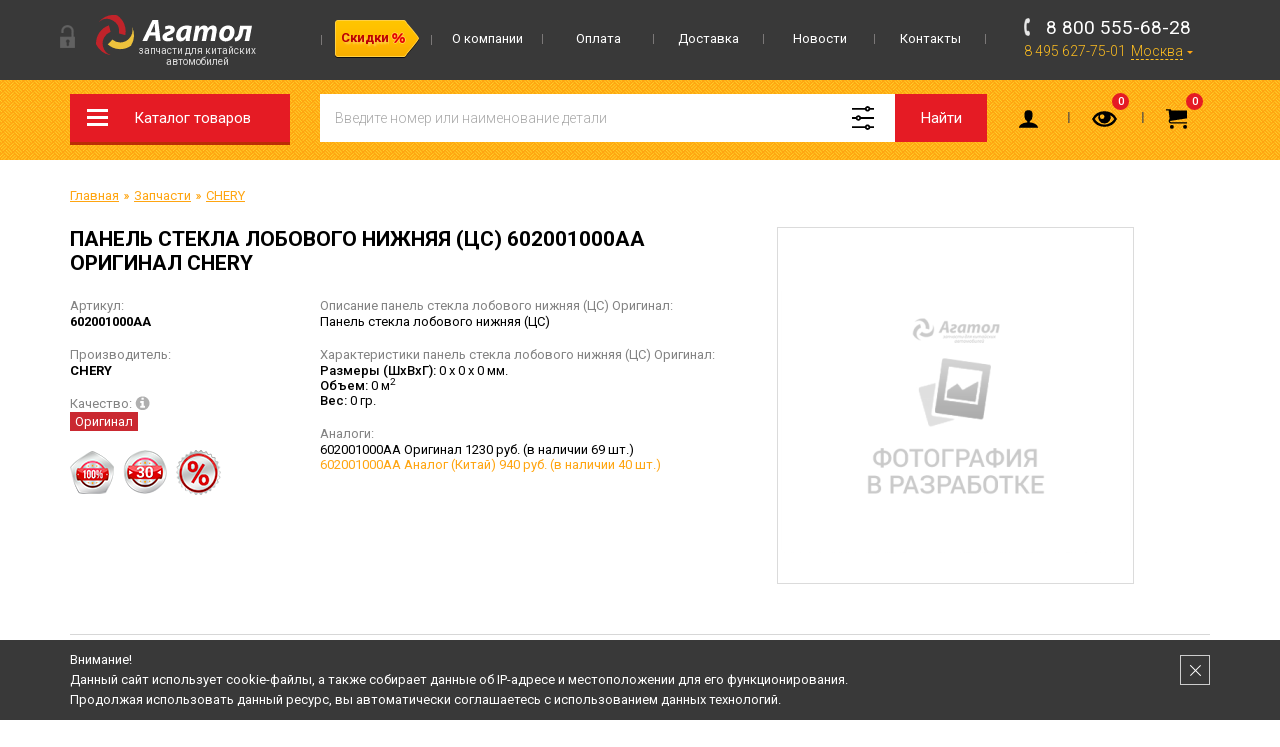

--- FILE ---
content_type: text/html; charset=windows-1251
request_url: https://www.agatol.ru/product/602001000aa-original/
body_size: 14741
content:
<!DOCTYPE html>
<html lang="ru">
	<head>
	<!-- Создание интернет-магазина - ExpertPlus.ru -->
		
	<title>602001000AA Панель стекла лобового нижняя (ЦС) Оригинал CHERY купить в Москве – цена 1230 руб в каталоге интернет-магазина Агатол</title>
	<meta http-equiv="Content-Type" content="text/html; charset=windows-1251">
	<meta name="robots" content="index, follow">
	<meta name="revisit-after" content="1 days">
	<meta name="description" content="&#9654; Заказывайте Панель стекла лобового нижняя (ЦС) Оригинал 602001000AA для CHERY по цене &#128293; 1230 рублей у нас! &#9733; Большой каталог! &#10004; Выгодные цены. Продаем оптом и в розницу. Доставка по Москве и России. &#128666; Самовывоз. &#9742; 8 800 555-68-28">
	<meta name="keywords" content="602001000AA Панель стекла лобового нижняя (ЦС) Оригинал">
	<meta name="viewport" content="width=device-width, initial-scale=1">
	<meta http-equiv="X-UA-Compatible" content="IE=edge">
	<meta property="og:type" content="website">
	<meta property="og:site_name" content="Агатол - запчасти для китайских автомобилей">
	<meta property="og:locale" content="ru">
	<meta property="og:title" content="602001000AA Панель стекла лобового нижняя (ЦС) Оригинал CHERY купить в Москве – цена 1230 руб в каталоге интернет-магазина Агатол">
	<meta property="og:description" content="&#9654; Заказывайте Панель стекла лобового нижняя (ЦС) Оригинал 602001000AA для CHERY по цене &#128293; 1230 рублей у нас! &#9733; Большой каталог! &#10004; Выгодные цены. Продаем оптом и в розницу. Доставка по Москве и России. &#128666; Самовывоз. &#9742; 8 800 555-68-28">
	<meta property="og:url" content="https://www.agatol.ru/product/602001000aa-original/">
	<meta property="og:image" content="https://www.agatol.ru/UserFiles/Image/og_logo.png">
	
	
	<base href="https://www.agatol.ru/">
	<meta name="mailru-verification" content="464df6d2ac0e7c63" />
	
	<link rel="icon" href="/favicon.ico" sizes="any">
	<link rel="apple-touch-icon" href="/favicon/apple-touch-icon.png">
	<link rel="icon" href="/favicon/icon.svg" type="image/svg+xml"> 
	<link rel="manifest" href="/favicon/manifest.webmanifest">		
			
		
	<link rel="preconnect" href="https://fonts.gstatic.com">
	<link href="https://fonts.googleapis.com/css2?family=Roboto:wght@300;400;500;700&display=swap" rel="stylesheet">
	<link rel="stylesheet" href="/templates/template_0/__main.css?1764229189">
	<link rel="stylesheet" href="/templates/template_0/__adaptive.css?1716318413">
	
		
	<script type="text/javascript">
		alert_window_type = 'alert_window';
		alert_window_manual = 'yes';
		valuta = 'руб.';
		okruglenie_count = 0;
		okruglenie_type = '';
		use_nalichie_count = 'yes';
		max_count_order = 999;
		use_order_count_float = 'no';
		use_price_delimeter = '';
		use_price_delimeter_symbol = '';
		use_different_ed_izm = '';
		sms_phone_sms_activation_repeat_send_sms_seconds = 300;
	</script>

	<script src="/misc/v2/js/__jquery.js?1490896931"></script>
	<script src="/templates/__js_language_1.js?1750847909"></script>
	<script src="/misc/js/__js_functions.js?1714763448"></script>
	<script src="/templates/template_0/__js_shop.js?1633965716"></script>
	
	
	
	</head>
	<body>
		<div class="fixed-top" id="fixed-top">
			<div class="top">
				<div class="container">
					<div class="row">
						<div class="col-sm-12">
							<div class="logo">
								<div class="lock"></div>
	
								<a href="/" title="Агатол - запчасти для китайских автомобилей Chery (Чери), Geely (Джили), Lifan (Лифан), Haima (Хайма), Great Wall (Грет Волл), Vortex (Вортекс), BYD (Бид), FAW (Фав), Changan (Чанган), Dong Feng (Донг Фенг), Foton (Фотон), Hafei (Хафей), Datsun (Датсун)" class="a">
									<img src="/templates/template_0/img/logo.svg" alt="Агатол - запчасти для китайских автомобилей">
									<span>Запчасти для китайских автомобилей</span>
								</a>
			
							</div>
							
			<div class="main-menu">
				<ul><li><a href="/content/informatsija-diskontnaja-programma/" class="a main-menu-item main-menu-action"><span>Скидки</span></a></li><li><a href="/content/about/" class="a main-menu-item">О компании</a></li><li><a href="/content/oplata/" class="a main-menu-item">Оплата</a></li><li><a href="/content/dostavka/" class="a main-menu-item">Доставка</a></li><li><a href="/news/" class="a main-menu-item">Новости</a></li><li><a href="/content/kontakty/" class="a main-menu-item">Контакты</a></li></ul>
			</div>
			
							<div class="header-contacts">
								<div class="header-contacts__text">
									Интернет-магазин Агатол<br>Запчасти для китайских автомобилей
								</div>
								<div>
									<span data-href="tel:88005556828">8 800 555-68-28</span><span data-href="tel:84956277501">8 495 627-75-01</span>
									
			<div class="geo">
				<em>Москва</em>
				<ul>
					<li>м. Отрадное,<br>Алтуфьевское шоссе, д. 37, стр. 1,<br>"Центр торговли" (3 этаж)</li>
				</ul>
			</div>
			
								</div>
							</div>
						</div>
					</div>
				</div>
			</div>
			<div class="header">
				<div class="container">
					<div class="row">
						<div class="col-sm-12">
							
				<div class="catalog-menu-wrapper">
					<div class="catalog-menu-button">Каталог товаров</div>
					
			<ul class="catalog-menu">
				<li class="catalog-menu__header hidden-desktop">
					Меню
					<div class="catalog-menu__close"></div>
				</li>
			<li class="a menu-item"><a href="/catalog/original/">Online каталоги</a><span class="i"></span><ul></ul></li><li class="a_active menu-item drop"><a href="/catalog/avtozapchasti/">Запчасти</a><span class="i"></span><ul><li class="a_active drop"><a href="/catalog/avtozapchasti-chery/">CHERY</a><span class="i"></span><ul><li class="a drop"><a href="/catalog/avtozapchasti-chery-amulet-corda-a11-a15/">AMULET (A11/A15) 2003-2010 / CORDA 2010-2012</a><span class="i"></span></li><li class="a drop"><a href="/catalog/avtozapchasti-chery-arrizo-m16-j42/">ARRIZO (M16/J42) 2016-2024</a><span class="i"></span></li><li class="a drop"><a href="/catalog/avtozapchasti-chery-arrizo-8/">ARRIZO 8 (M1EPHEV/M1E) 2022-</a><span class="i"></span></li><li class="a drop"><a href="/catalog/avtozapchasti-chery-b11/">B11</a><span class="i"></span></li><li class="a drop"><a href="/catalog/avtozapchasti-chery-b16/">B16</a><span class="i"></span></li><li class="a drop"><a href="/catalog/avtozapchasti-chery-bonus-a13/">BONUS (A13/A13FL) 2011-2014</a><span class="i"></span></li><li class="a drop"><a href="/catalog/avtozapchasti-chery-bonus-3-a19-j52/">BONUS 3 (A19) 2014-2017</a><span class="i"></span></li><li class="a drop"><a href="/catalog/avtozapchasti-chery-b14/">CrossEstar (B14) 2006-2014</a><span class="i"></span></li><li class="a drop"><a href="/catalog/avtozapchasti-chery-exeed/">EXEED</a><span class="i"></span></li><li class="a drop"><a href="/catalog/avtozapchasti-chery-fora-a21/">FORA (A21) 2006-2012 / FORA FL 2012-2013</a><span class="i"></span></li><li class="a drop"><a href="/catalog/avtozapchasti-chery-fora-e5-j18/">FORA Е5 (J18)</a><span class="i"></span></li><li class="a drop"><a href="/catalog/avtozapchasti-chery-p11/">Higgo (P11)</a><span class="i"></span></li><li class="a drop"><a href="/catalog/avtozapchasti-chery-indis-s18/">INDIS (S18/S18D)</a><span class="i"></span></li><li class="a drop"><a href="/catalog/avtozapchasti-chery-indis-s18-s18d-2010-2015/">INDIS (S18/S18D) 2010-2015</a><span class="i"></span></li><li class="a drop"><a href="/catalog/avtozapchasti-chery-jetour-x70/">JETOUR (X70)</a><span class="i"></span></li><li class="a drop"><a href="/catalog/avtozapchasti-chery-kimo-s12/">KIMO (S12) 2007-2014</a><span class="i"></span></li><li class="a drop"><a href="/catalog/avtozapchasti-chery-m11/">M11 2010-2015</a><span class="i"></span></li><li class="a drop"><a href="/catalog/avtozapchasti-chery-m12/">M12 2010-2015</a><span class="i"></span></li><li class="a drop"><a href="/catalog/avtozapchasti-chery-omoda-t19c/">OMODA (T19C)</a><span class="i"></span></li><li class="a drop"><a href="/catalog/avtozapchasti-chery-oriental-son-b11-b11fl-2003-2012/">Oriental Son (B11/B11FL) 2003-2012</a><span class="i"></span></li><li class="a drop"><a href="/catalog/avtozapchasti-chery-qq-s11/">QQ (S11) 2003-2015</a><span class="i"></span></li><li class="a drop"><a href="/catalog/avtozapchasti-chery-qq6-s21/">QQ6 (S21) 2006-2010</a><span class="i"></span></li><li class="a drop"><a href="/catalog/avtozapchasti-chery-tiggo-t11-2005-2013/">TIGGO (T11) 2005-2013</a><span class="i"></span></li><li class="a drop"><a href="/catalog/avtozapchasti-chery-tiggo-2-j60-j69/">TIGGO 2 (J69) 2016-2021</a><span class="i"></span></li><li class="a drop"><a href="/catalog/avtozapchasti-chery-tiggo-2-pro-j69a-2021-/">TIGGO 2 PRO (J69A) 2021-</a><span class="i"></span></li><li class="a drop"><a href="/catalog/avtozapchasti-chery-tiggo-3/">TIGGO 3 (T11FL3) 2014-2020</a><span class="i"></span></li><li class="a drop"><a href="/catalog/avtozapchasti-chery-tiggo-4-t17-2017-2019/">TIGGO 4 (T17) 2017-2019</a><span class="i"></span></li><li class="a drop"><a href="/catalog/avtozapchasti-chery-tiggo-4-j68/">TIGGO 4 2018-</a><span class="i"></span></li><li class="a drop"><a href="/catalog/avtozapchasti-chery-tiggo-4-pro-2020-2024/">TIGGO 4 PRO 2020-2024</a><span class="i"></span></li><li class="a drop"><a href="/catalog/avtozapchasti-chery-tiggo-4-pro-2024--restajling/">TIGGO 4 PRO 2024- рестайлинг</a><span class="i"></span></li><li class="a drop"><a href="/catalog/avtozapchasti-chery-tiggo-5-t21/">TIGGO 5 (T21) 2014-2016</a><span class="i"></span></li><li class="a drop"><a href="/catalog/avtozapchasti-chery-tiggo-5-t21fl-2016-2020-restajling/">TIGGO 5 (T21FL) 2016-2020 рестайлинг</a><span class="i"></span></li><li class="a drop"><a href="/catalog/avtozapchasti-chery-tiggo-7-t15-j68/">TIGGO 7 (T15) 2016-2020</a><span class="i"></span></li><li class="a drop"><a href="/catalog/avtozapchasti-chery-tiggo-7-pro/">TIGGO 7 PRO 2020-</a><span class="i"></span></li><li class="a drop"><a href="/catalog/avtozapchasti-chery-tiggo-7-pro-max-t1efl/">TIGGO 7 PRO MAX 2022-2024</a><span class="i"></span></li><li class="a drop"><a href="/catalog/avtozapchasti-chery-tiggo-7-pro-max-2024--restajling/">TIGGO 7 PRO MAX 2024- рестайлинг</a><span class="i"></span></li><li class="a drop"><a href="/catalog/avtozapchasti-chery-tiggo-7-pro-plug-in-hybrid-2023-/">TIGGO 7 PRO Plug-in Hybrid 2023-</a><span class="i"></span></li><li class="a drop"><a href="/catalog/avtozapchasti-chery-tiggo-8/">TIGGO 8 (T18, Т1А)</a><span class="i"></span></li><li class="a drop"><a href="/catalog/avtozapchasti-chery-tiggo-8-2018-2022/">TIGGO 8 2018-2022</a><span class="i"></span></li><li class="a drop"><a href="/catalog/avtozapchasti-chery-tiggo-8-2022--restajling/">TIGGO 8 2022- рестайлинг</a><span class="i"></span></li><li class="a drop"><a href="/catalog/avtozapchasti-chery-tiggo-8-pro-t1d/">TIGGO 8 PRO (T1D)</a><span class="i"></span></li><li class="a drop"><a href="/catalog/avtozapchasti-chery-tiggo-8-pro-2021-/">TIGGO 8 PRO 2021-</a><span class="i"></span></li><li class="a drop"><a href="/catalog/avtozapchasti-chery-tiggo-8-pro-2022--china-market/">TIGGO 8 PRO 2022- (China Market)</a><span class="i"></span></li><li class="a drop"><a href="/catalog/avtozapchasti-chery-tiggo-8-pro-e-2021-/">TIGGO 8 PRO e+ 2021-</a><span class="i"></span></li><li class="a drop"><a href="/catalog/avtozapchasti-chery-tiggo-8-pro-max/">TIGGO 8 PRO MAX 2022-2024</a><span class="i"></span></li><li class="a drop"><a href="/catalog/avtozapchasti-chery-tiggo-8-pro-max-2023--restajling/">TIGGO 8 PRO MAX 2023- рестайлинг</a><span class="i"></span></li><li class="a drop"><a href="/catalog/avtozapchasti-chery-tiggo-8-pro-plug-in-hybrid-2023-/">TIGGO 8 PRO Plug-in Hybrid 2023-</a><span class="i"></span></li><li class="a drop"><a href="/catalog/avtozapchasti-chery-tiggo-t11/">TIGGO FL (T11FL) 2011-2016</a><span class="i"></span></li><li class="a drop"><a href="/catalog/avtozapchasti-chery-very-j15-j15fl-2011-2014/">VERY (J15/J15FL) 2011-2014</a><span class="i"></span></li><li class="a drop"><a href="/catalog/avtozapchasti-chery-very-j15/">VERY/VERY FL (J15/J15FL)</a><span class="i"></span></li></ul></li><li class="a drop"><a href="/catalog/avtozapchasti-geely/">GEELY</a><span class="i"></span></li><li class="a drop"><a href="/catalog/avtozapchasti-lifan/">LIFAN</a><span class="i"></span></li><li class="a drop"><a href="/catalog/avtozapchasti-dongfeng/">DONGFENG</a><span class="i"></span></li><li class="a drop"><a href="/catalog/avtozapchasti-faw/">FAW</a><span class="i"></span></li><li class="a drop"><a href="/catalog/avtozapchasti-great-wall/">GREAT WALL</a><span class="i"></span></li><li class="a drop"><a href="/catalog/avtozapchasti-haval/">HAVAL</a><span class="i"></span></li><li class="a drop"><a href="/catalog/avtozapchasti-byd/">BYD</a><span class="i"></span></li><li class="a drop"><a href="/catalog/avtozapchasti-changan/">CHANGAN</a><span class="i"></span></li><li class="a drop"><a href="/catalog/avtozapchasti-haima/">HAIMA</a><span class="i"></span></li><li class="a"><a href="/catalog/avtozapchasti/">Все марки</a><span class="i"></span></li></ul></li><li class="a menu-item"><a href="/catalog/utsenennye-tovary/">Уцененные товары</a><span class="i"></span></li><li class="a menu-item"><a href="/catalog/avtohimija/">Автохимия</a><span class="i"></span></li><li class="a menu-item"><a href="/catalog/aksessuary/">Аксессуары</a><span class="i"></span></li><li class="a menu-item"><a href="/catalog/literatura/">Литература</a><span class="i"></span></li>
				<li class="catalog-menu__footer hidden-desktop">
					<a href="/users_kabinet/" class="catalog-menu__custom-link catalog-menu__custom-link_login">
						Личный кабинет
					</a>
					<a href="/catalog/recent/" class="catalog-menu__custom-link catalog-menu__custom-link_recent">
						Просмотренные
					</a>
				</li>
			</ul>
			
				</div>
			
							<a href="/" class="logo_mobile hidden-desktop">
								<img src="/templates/template_0/img/logo-mobile.svg" alt="Агатол - запчасти для китайских автомобилей">
							</a>
							
			<div class="catalog-search">
				<form action="/catalog/find/" method="get" name="BF_catalog_find_fields">
					<input type="hidden" id="CFF_razdel_id" name="find_razdel_id" value="">
					<input type="text" id="CFF_find" name="find" value="" class="input-text" placeholder="Введите номер или наименование детали">
					<div class="search-hint"><span>Выберите модель</span> для более точного поиска</div>
					<button type="submit" class="search-button" onclick="return validate_BF_catalog_find_fields();">Найти</button>
				</form>
				<button type="button" class="search-advanced-button"></button>

				
			<ul class="search-advanced-menu">
				<li class="catalog-menu__header hidden-desktop">
					Категория поиска
					<div class="catalog-menu__close"></div>
				</li>
				<li class="menu-item">
					<a href="#" onclick="return set_find_razdel_id(this, '');">Все автомобили</a>
				</li>
			<li class="menu-item"><a href="#" onclick="return set_find_razdel_id(this, '2345');">CHERY</a><span class="i"></span><ul><li class=""><a href="#" onclick="return set_find_razdel_id(this, '15387');">AMULET (A11/A15) 2003-2010 / CORDA 2010-2012</a></li><li class=""><a href="#" onclick="return set_find_razdel_id(this, '16708');">ARRIZO (M16/J42) 2016-2024</a></li><li class=""><a href="#" onclick="return set_find_razdel_id(this, '40885');">ARRIZO 8 (M1EPHEV/M1E) 2022-</a></li><li class=""><a href="#" onclick="return set_find_razdel_id(this, '15426');">B11</a></li><li class=""><a href="#" onclick="return set_find_razdel_id(this, '45642');">B16</a></li><li class=""><a href="#" onclick="return set_find_razdel_id(this, '15434');">BONUS (A13/A13FL) 2011-2014</a></li><li class=""><a href="#" onclick="return set_find_razdel_id(this, '16729');">BONUS 3 (A19) 2014-2017</a></li><li class=""><a href="#" onclick="return set_find_razdel_id(this, '15427');">CrossEstar (B14) 2006-2014</a></li><li class=""><a href="#" onclick="return set_find_razdel_id(this, '40036');">EXEED</a></li><li class=""><a href="#" onclick="return set_find_razdel_id(this, '15413');">FORA (A21) 2006-2012 / FORA FL 2012-2013</a></li><li class=""><a href="#" onclick="return set_find_razdel_id(this, '16784');">FORA Е5 (J18)</a></li><li class=""><a href="#" onclick="return set_find_razdel_id(this, '36272');">Higgo (P11)</a></li><li class=""><a href="#" onclick="return set_find_razdel_id(this, '15435');">INDIS (S18/S18D)</a></li><li class=""><a href="#" onclick="return set_find_razdel_id(this, '45854');">INDIS (S18/S18D) 2010-2015</a></li><li class=""><a href="#" onclick="return set_find_razdel_id(this, '40771');">JETOUR (X70)</a></li><li class=""><a href="#" onclick="return set_find_razdel_id(this, '15393');">KIMO (S12) 2007-2014</a></li><li class=""><a href="#" onclick="return set_find_razdel_id(this, '15391');">M11 2010-2015</a></li><li class=""><a href="#" onclick="return set_find_razdel_id(this, '15392');">M12 2010-2015</a></li><li class=""><a href="#" onclick="return set_find_razdel_id(this, '40701');">OMODA (T19C)</a></li><li class=""><a href="#" onclick="return set_find_razdel_id(this, '45218');">Oriental Son (B11/B11FL) 2003-2012</a></li><li class=""><a href="#" onclick="return set_find_razdel_id(this, '21709');">QQ (S11) 2003-2015</a></li><li class=""><a href="#" onclick="return set_find_razdel_id(this, '15422');">QQ6 (S21) 2006-2010</a></li><li class=""><a href="#" onclick="return set_find_razdel_id(this, '46172');">TIGGO (T11) 2005-2013</a></li><li class=""><a href="#" onclick="return set_find_razdel_id(this, '35065');">TIGGO 2 (J69) 2016-2021</a></li><li class=""><a href="#" onclick="return set_find_razdel_id(this, '46119');">TIGGO 2 PRO (J69A) 2021-</a></li><li class=""><a href="#" onclick="return set_find_razdel_id(this, '35701');">TIGGO 3 (T11FL3) 2014-2020</a></li><li class=""><a href="#" onclick="return set_find_razdel_id(this, '46013');">TIGGO 4 (T17) 2017-2019</a></li><li class=""><a href="#" onclick="return set_find_razdel_id(this, '36432');">TIGGO 4 2018-</a></li><li class=""><a href="#" onclick="return set_find_razdel_id(this, '45748');">TIGGO 4 PRO 2020-2024</a></li><li class=""><a href="#" onclick="return set_find_razdel_id(this, '45907');">TIGGO 4 PRO 2024- рестайлинг</a></li><li class=""><a href="#" onclick="return set_find_razdel_id(this, '16817');">TIGGO 5 (T21) 2014-2016</a></li><li class=""><a href="#" onclick="return set_find_razdel_id(this, '45960');">TIGGO 5 (T21FL) 2016-2020 рестайлинг</a></li><li class=""><a href="#" onclick="return set_find_razdel_id(this, '35504');">TIGGO 7 (T15) 2016-2020</a></li><li class=""><a href="#" onclick="return set_find_razdel_id(this, '36492');">TIGGO 7 PRO 2020-</a></li><li class=""><a href="#" onclick="return set_find_razdel_id(this, '40594');">TIGGO 7 PRO MAX 2022-2024</a></li><li class=""><a href="#" onclick="return set_find_razdel_id(this, '46066');">TIGGO 7 PRO MAX 2024- рестайлинг</a></li><li class=""><a href="#" onclick="return set_find_razdel_id(this, '45801');">TIGGO 7 PRO Plug-in Hybrid 2023-</a></li><li class=""><a href="#" onclick="return set_find_razdel_id(this, '36224');">TIGGO 8 (T18, Т1А)</a></li><li class=""><a href="#" onclick="return set_find_razdel_id(this, '45377');">TIGGO 8 2018-2022</a></li><li class=""><a href="#" onclick="return set_find_razdel_id(this, '45324');">TIGGO 8 2022- рестайлинг</a></li><li class=""><a href="#" onclick="return set_find_razdel_id(this, '38208');">TIGGO 8 PRO (T1D)</a></li><li class=""><a href="#" onclick="return set_find_razdel_id(this, '45430');">TIGGO 8 PRO 2021-</a></li><li class=""><a href="#" onclick="return set_find_razdel_id(this, '45271');">TIGGO 8 PRO 2022- (China Market)</a></li><li class=""><a href="#" onclick="return set_find_razdel_id(this, '45589');">TIGGO 8 PRO e+ 2021-</a></li><li class=""><a href="#" onclick="return set_find_razdel_id(this, '40024');">TIGGO 8 PRO MAX 2022-2024</a></li><li class=""><a href="#" onclick="return set_find_razdel_id(this, '45483');">TIGGO 8 PRO MAX 2023- рестайлинг</a></li><li class=""><a href="#" onclick="return set_find_razdel_id(this, '45695');">TIGGO 8 PRO Plug-in Hybrid 2023-</a></li><li class=""><a href="#" onclick="return set_find_razdel_id(this, '21712');">TIGGO FL (T11FL) 2011-2016</a></li><li class=""><a href="#" onclick="return set_find_razdel_id(this, '45536');">VERY (J15/J15FL) 2011-2014</a></li><li class=""><a href="#" onclick="return set_find_razdel_id(this, '15436');">VERY/VERY FL (J15/J15FL)</a></li></ul></li><li class="menu-item"><a href="#" onclick="return set_find_razdel_id(this, '2743');">GEELY</a><span class="i"></span><ul><li class=""><a href="#" onclick="return set_find_razdel_id(this, '35103');">ATLAS (NL-3)</a></li><li class=""><a href="#" onclick="return set_find_razdel_id(this, '40451');">ATLAS PRO (NL-3B)</a></li><li class=""><a href="#" onclick="return set_find_razdel_id(this, '39964');">COOLRAY (SX-11)</a></li><li class=""><a href="#" onclick="return set_find_razdel_id(this, '42803');">COOLRAY FL (FX-11)</a></li><li class=""><a href="#" onclick="return set_find_razdel_id(this, '35411');">EC8 GP</a></li><li class=""><a href="#" onclick="return set_find_razdel_id(this, '35414');">EC8 MP</a></li><li class=""><a href="#" onclick="return set_find_razdel_id(this, '15504');">EMGRAND (FE 1-2)</a></li><li class=""><a href="#" onclick="return set_find_razdel_id(this, '45164');">EMGRAND 7 (SS-11)</a></li><li class=""><a href="#" onclick="return set_find_razdel_id(this, '36554');">EMGRAND FE-3JC</a></li><li class=""><a href="#" onclick="return set_find_razdel_id(this, '40957');">EMGRAND GS (FE-7)</a></li><li class=""><a href="#" onclick="return set_find_razdel_id(this, '35007');">EMGRAND GT (KC-1) (GC9)</a></li><li class=""><a href="#" onclick="return set_find_razdel_id(this, '41162');">EMGRAND III (SS11)</a></li><li class=""><a href="#" onclick="return set_find_razdel_id(this, '31931');">EMGRAND NEW (FE 3-4)</a></li><li class=""><a href="#" onclick="return set_find_razdel_id(this, '31754');">GC2</a></li><li class=""><a href="#" onclick="return set_find_razdel_id(this, '34130');">GC3</a></li><li class=""><a href="#" onclick="return set_find_razdel_id(this, '31469');">GC5</a></li><li class=""><a href="#" onclick="return set_find_razdel_id(this, '16826');">GC6 (LG-4)</a></li><li class=""><a href="#" onclick="return set_find_razdel_id(this, '34123');">GC6 NEW</a></li><li class=""><a href="#" onclick="return set_find_razdel_id(this, '31775');">GC7</a></li><li class=""><a href="#" onclick="return set_find_razdel_id(this, '31770');">GX2</a></li><li class=""><a href="#" onclick="return set_find_razdel_id(this, '42484');">LYNK&Co</a></li><li class=""><a href="#" onclick="return set_find_razdel_id(this, '15414');">MK (LG-4)</a></li><li class=""><a href="#" onclick="return set_find_razdel_id(this, '15417');">MKCross (LG-3A)</a></li><li class=""><a href="#" onclick="return set_find_razdel_id(this, '40130');">MONJARO (KX11)</a></li><li class=""><a href="#" onclick="return set_find_razdel_id(this, '41165');">OKAVANGO (VX11)</a></li><li class=""><a href="#" onclick="return set_find_razdel_id(this, '15388');">OTAKA (CK-1)</a></li><li class=""><a href="#" onclick="return set_find_razdel_id(this, '15855');">SC7</a></li><li class=""><a href="#" onclick="return set_find_razdel_id(this, '39949');">TUGELLA (FY-11)</a></li><li class=""><a href="#" onclick="return set_find_razdel_id(this, '15384');">VISION (FC-1)</a></li><li class=""><a href="#" onclick="return set_find_razdel_id(this, '15462');">X7 (NL-1)</a></li><li class=""><a href="#" onclick="return set_find_razdel_id(this, '36118');">X7 NEW (NL-4JC)</a></li><li class=""><a href="#" onclick="return set_find_razdel_id(this, '35103');">ATLAS (NL-3)</a></li><li class=""><a href="#" onclick="return set_find_razdel_id(this, '40451');">ATLAS PRO (NL-3B)</a></li><li class=""><a href="#" onclick="return set_find_razdel_id(this, '39964');">COOLRAY (SX-11)</a></li><li class=""><a href="#" onclick="return set_find_razdel_id(this, '42803');">COOLRAY FL (FX-11)</a></li><li class=""><a href="#" onclick="return set_find_razdel_id(this, '35411');">EC8 GP</a></li><li class=""><a href="#" onclick="return set_find_razdel_id(this, '35414');">EC8 MP</a></li><li class=""><a href="#" onclick="return set_find_razdel_id(this, '15504');">EMGRAND (FE 1-2)</a></li><li class=""><a href="#" onclick="return set_find_razdel_id(this, '45164');">EMGRAND 7 (SS-11)</a></li><li class=""><a href="#" onclick="return set_find_razdel_id(this, '36554');">EMGRAND FE-3JC</a></li><li class=""><a href="#" onclick="return set_find_razdel_id(this, '40957');">EMGRAND GS (FE-7)</a></li><li class=""><a href="#" onclick="return set_find_razdel_id(this, '35007');">EMGRAND GT (KC-1) (GC9)</a></li><li class=""><a href="#" onclick="return set_find_razdel_id(this, '41162');">EMGRAND III (SS11)</a></li><li class=""><a href="#" onclick="return set_find_razdel_id(this, '31931');">EMGRAND NEW (FE 3-4)</a></li><li class=""><a href="#" onclick="return set_find_razdel_id(this, '31754');">GC2</a></li><li class=""><a href="#" onclick="return set_find_razdel_id(this, '34130');">GC3</a></li><li class=""><a href="#" onclick="return set_find_razdel_id(this, '31469');">GC5</a></li><li class=""><a href="#" onclick="return set_find_razdel_id(this, '16826');">GC6 (LG-4)</a></li><li class=""><a href="#" onclick="return set_find_razdel_id(this, '34123');">GC6 NEW</a></li><li class=""><a href="#" onclick="return set_find_razdel_id(this, '31775');">GC7</a></li><li class=""><a href="#" onclick="return set_find_razdel_id(this, '31770');">GX2</a></li><li class=""><a href="#" onclick="return set_find_razdel_id(this, '42484');">LYNK&Co</a></li><li class=""><a href="#" onclick="return set_find_razdel_id(this, '15414');">MK (LG-4)</a></li><li class=""><a href="#" onclick="return set_find_razdel_id(this, '15417');">MKCross (LG-3A)</a></li><li class=""><a href="#" onclick="return set_find_razdel_id(this, '40130');">MONJARO (KX11)</a></li><li class=""><a href="#" onclick="return set_find_razdel_id(this, '41165');">OKAVANGO (VX11)</a></li><li class=""><a href="#" onclick="return set_find_razdel_id(this, '15388');">OTAKA (CK-1)</a></li><li class=""><a href="#" onclick="return set_find_razdel_id(this, '15855');">SC7</a></li><li class=""><a href="#" onclick="return set_find_razdel_id(this, '39949');">TUGELLA (FY-11)</a></li><li class=""><a href="#" onclick="return set_find_razdel_id(this, '15384');">VISION (FC-1)</a></li><li class=""><a href="#" onclick="return set_find_razdel_id(this, '15462');">X7 (NL-1)</a></li><li class=""><a href="#" onclick="return set_find_razdel_id(this, '36118');">X7 NEW (NL-4JC)</a></li></ul></li><li class="menu-item"><a href="#" onclick="return set_find_razdel_id(this, '2973');">LIFAN</a><span class="i"></span><ul><li class=""><a href="#" onclick="return set_find_razdel_id(this, '21697');">BREEZ (520)</a></li><li class=""><a href="#" onclick="return set_find_razdel_id(this, '21966');">CEBRIUM (720)</a></li><li class=""><a href="#" onclick="return set_find_razdel_id(this, '31023');">CELLIYA (530)</a></li><li class=""><a href="#" onclick="return set_find_razdel_id(this, '35545');">MURMAN (820)</a></li><li class=""><a href="#" onclick="return set_find_razdel_id(this, '35534');">MYWAY (6440)</a></li><li class=""><a href="#" onclick="return set_find_razdel_id(this, '21700');">SMILY (320)</a></li><li class=""><a href="#" onclick="return set_find_razdel_id(this, '35089');">SMILY NEW (330)</a></li><li class=""><a href="#" onclick="return set_find_razdel_id(this, '21703');">SOLANO (620)</a></li><li class=""><a href="#" onclick="return set_find_razdel_id(this, '34937');">SOLANO II (650)</a></li><li class=""><a href="#" onclick="return set_find_razdel_id(this, '34962');">SOLANO NEW (630)</a></li><li class=""><a href="#" onclick="return set_find_razdel_id(this, '34187');">X50</a></li><li class=""><a href="#" onclick="return set_find_razdel_id(this, '21706');">X60</a></li><li class=""><a href="#" onclick="return set_find_razdel_id(this, '40858');">X60 FL</a></li><li class=""><a href="#" onclick="return set_find_razdel_id(this, '35531');">X70</a></li><li class=""><a href="#" onclick="return set_find_razdel_id(this, '21697');">BREEZ (520)</a></li><li class=""><a href="#" onclick="return set_find_razdel_id(this, '21966');">CEBRIUM (720)</a></li><li class=""><a href="#" onclick="return set_find_razdel_id(this, '31023');">CELLIYA (530)</a></li><li class=""><a href="#" onclick="return set_find_razdel_id(this, '35545');">MURMAN (820)</a></li><li class=""><a href="#" onclick="return set_find_razdel_id(this, '35534');">MYWAY (6440)</a></li><li class=""><a href="#" onclick="return set_find_razdel_id(this, '21700');">SMILY (320)</a></li><li class=""><a href="#" onclick="return set_find_razdel_id(this, '35089');">SMILY NEW (330)</a></li><li class=""><a href="#" onclick="return set_find_razdel_id(this, '21703');">SOLANO (620)</a></li><li class=""><a href="#" onclick="return set_find_razdel_id(this, '34937');">SOLANO II (650)</a></li><li class=""><a href="#" onclick="return set_find_razdel_id(this, '34962');">SOLANO NEW (630)</a></li><li class=""><a href="#" onclick="return set_find_razdel_id(this, '34187');">X50</a></li><li class=""><a href="#" onclick="return set_find_razdel_id(this, '21706');">X60</a></li><li class=""><a href="#" onclick="return set_find_razdel_id(this, '40858');">X60 FL</a></li><li class=""><a href="#" onclick="return set_find_razdel_id(this, '35531');">X70</a></li></ul></li><li class="menu-item"><a href="#" onclick="return set_find_razdel_id(this, '31474');">DONGFENG</a><span class="i"></span><ul><li class=""><a href="#" onclick="return set_find_razdel_id(this, '38018');">580</a></li><li class=""><a href="#" onclick="return set_find_razdel_id(this, '35686');">AX7</a></li><li class=""><a href="#" onclick="return set_find_razdel_id(this, '31760');">H30 Cross</a></li><li class=""><a href="#" onclick="return set_find_razdel_id(this, '34290');">S30</a></li><li class=""><a href="#" onclick="return set_find_razdel_id(this, '38018');">580</a></li><li class=""><a href="#" onclick="return set_find_razdel_id(this, '35686');">AX7</a></li><li class=""><a href="#" onclick="return set_find_razdel_id(this, '31760');">H30 Cross</a></li><li class=""><a href="#" onclick="return set_find_razdel_id(this, '34290');">S30</a></li></ul></li><li class="menu-item"><a href="#" onclick="return set_find_razdel_id(this, '15619');">FAW</a><span class="i"></span><ul><li class=""><a href="#" onclick="return set_find_razdel_id(this, '34268');">1041</a></li><li class=""><a href="#" onclick="return set_find_razdel_id(this, '34271');">1051</a></li><li class=""><a href="#" onclick="return set_find_razdel_id(this, '37188');">AX7</a></li><li class=""><a href="#" onclick="return set_find_razdel_id(this, '18738');">B50</a></li><li class=""><a href="#" onclick="return set_find_razdel_id(this, '34238');">V2</a></li><li class=""><a href="#" onclick="return set_find_razdel_id(this, '18735');">V5</a></li><li class=""><a href="#" onclick="return set_find_razdel_id(this, '34281');">VITA</a></li><li class=""><a href="#" onclick="return set_find_razdel_id(this, '37706');">X80</a></li><li class=""><a href="#" onclick="return set_find_razdel_id(this, '34268');">1041</a></li><li class=""><a href="#" onclick="return set_find_razdel_id(this, '34271');">1051</a></li><li class=""><a href="#" onclick="return set_find_razdel_id(this, '37188');">AX7</a></li><li class=""><a href="#" onclick="return set_find_razdel_id(this, '18738');">B50</a></li><li class=""><a href="#" onclick="return set_find_razdel_id(this, '34238');">V2</a></li><li class=""><a href="#" onclick="return set_find_razdel_id(this, '18735');">V5</a></li><li class=""><a href="#" onclick="return set_find_razdel_id(this, '34281');">VITA</a></li><li class=""><a href="#" onclick="return set_find_razdel_id(this, '37706');">X80</a></li></ul></li><li class="menu-item"><a href="#" onclick="return set_find_razdel_id(this, '15472');">GREAT WALL</a><span class="i"></span><ul><li class=""><a href="#" onclick="return set_find_razdel_id(this, '18516');">ADMIRAL</a></li><li class=""><a href="#" onclick="return set_find_razdel_id(this, '18447');">COOLBEAR</a></li><li class=""><a href="#" onclick="return set_find_razdel_id(this, '31348');">COWRY</a></li><li class=""><a href="#" onclick="return set_find_razdel_id(this, '18308');">DEER</a></li><li class=""><a href="#" onclick="return set_find_razdel_id(this, '18450');">FLORID</a></li><li class=""><a href="#" onclick="return set_find_razdel_id(this, '37196');">H6</a></li><li class=""><a href="#" onclick="return set_find_razdel_id(this, '18923');">HOVER</a></li><li class=""><a href="#" onclick="return set_find_razdel_id(this, '18368');">HOVER H2</a></li><li class=""><a href="#" onclick="return set_find_razdel_id(this, '18286');">HOVER H3</a></li><li class=""><a href="#" onclick="return set_find_razdel_id(this, '34841');">HOVER H3 NEW</a></li><li class=""><a href="#" onclick="return set_find_razdel_id(this, '18327');">HOVER H5</a></li><li class=""><a href="#" onclick="return set_find_razdel_id(this, '18633');">HOVER H6</a></li><li class=""><a href="#" onclick="return set_find_razdel_id(this, '18531');">HOVER M1</a></li><li class=""><a href="#" onclick="return set_find_razdel_id(this, '18636');">HOVER M2</a></li><li class=""><a href="#" onclick="return set_find_razdel_id(this, '31334');">HOVER M4</a></li><li class=""><a href="#" onclick="return set_find_razdel_id(this, '45110');">KINGKONG POER</a></li><li class=""><a href="#" onclick="return set_find_razdel_id(this, '37193');">M2</a></li><li class=""><a href="#" onclick="return set_find_razdel_id(this, '18640');">PEGASUS</a></li><li class=""><a href="#" onclick="return set_find_razdel_id(this, '18507');">PERI</a></li><li class=""><a href="#" onclick="return set_find_razdel_id(this, '39590');">POER</a></li><li class=""><a href="#" onclick="return set_find_razdel_id(this, '18311');">SAFE</a></li><li class=""><a href="#" onclick="return set_find_razdel_id(this, '18300');">SAFE F1</a></li><li class=""><a href="#" onclick="return set_find_razdel_id(this, '18292');">SAILOR</a></li><li class=""><a href="#" onclick="return set_find_razdel_id(this, '18645');">SING</a></li><li class=""><a href="#" onclick="return set_find_razdel_id(this, '30846');">SOCOOL</a></li><li class=""><a href="#" onclick="return set_find_razdel_id(this, '31387');">SOKOL</a></li><li class=""><a href="#" onclick="return set_find_razdel_id(this, '42043');">VOLEEX C30</a></li><li class=""><a href="#" onclick="return set_find_razdel_id(this, '18289');">WINGLE</a></li><li class=""><a href="#" onclick="return set_find_razdel_id(this, '36856');">WINGLE 3</a></li><li class=""><a href="#" onclick="return set_find_razdel_id(this, '18390');">WINGLE 5</a></li><li class=""><a href="#" onclick="return set_find_razdel_id(this, '39543');">WINGLE 7</a></li><li class=""><a href="#" onclick="return set_find_razdel_id(this, '18520');">ZX</a></li><li class=""><a href="#" onclick="return set_find_razdel_id(this, '37869');">Все МОДЕЛИ</a></li><li class=""><a href="#" onclick="return set_find_razdel_id(this, '18516');">ADMIRAL</a></li><li class=""><a href="#" onclick="return set_find_razdel_id(this, '18447');">COOLBEAR</a></li><li class=""><a href="#" onclick="return set_find_razdel_id(this, '31348');">COWRY</a></li><li class=""><a href="#" onclick="return set_find_razdel_id(this, '18308');">DEER</a></li><li class=""><a href="#" onclick="return set_find_razdel_id(this, '18450');">FLORID</a></li><li class=""><a href="#" onclick="return set_find_razdel_id(this, '37196');">H6</a></li><li class=""><a href="#" onclick="return set_find_razdel_id(this, '18923');">HOVER</a></li><li class=""><a href="#" onclick="return set_find_razdel_id(this, '18368');">HOVER H2</a></li><li class=""><a href="#" onclick="return set_find_razdel_id(this, '18286');">HOVER H3</a></li><li class=""><a href="#" onclick="return set_find_razdel_id(this, '34841');">HOVER H3 NEW</a></li><li class=""><a href="#" onclick="return set_find_razdel_id(this, '18327');">HOVER H5</a></li><li class=""><a href="#" onclick="return set_find_razdel_id(this, '18633');">HOVER H6</a></li><li class=""><a href="#" onclick="return set_find_razdel_id(this, '18531');">HOVER M1</a></li><li class=""><a href="#" onclick="return set_find_razdel_id(this, '18636');">HOVER M2</a></li><li class=""><a href="#" onclick="return set_find_razdel_id(this, '31334');">HOVER M4</a></li><li class=""><a href="#" onclick="return set_find_razdel_id(this, '45110');">KINGKONG POER</a></li><li class=""><a href="#" onclick="return set_find_razdel_id(this, '37193');">M2</a></li><li class=""><a href="#" onclick="return set_find_razdel_id(this, '18640');">PEGASUS</a></li><li class=""><a href="#" onclick="return set_find_razdel_id(this, '18507');">PERI</a></li><li class=""><a href="#" onclick="return set_find_razdel_id(this, '39590');">POER</a></li><li class=""><a href="#" onclick="return set_find_razdel_id(this, '18311');">SAFE</a></li><li class=""><a href="#" onclick="return set_find_razdel_id(this, '18300');">SAFE F1</a></li><li class=""><a href="#" onclick="return set_find_razdel_id(this, '18292');">SAILOR</a></li><li class=""><a href="#" onclick="return set_find_razdel_id(this, '18645');">SING</a></li><li class=""><a href="#" onclick="return set_find_razdel_id(this, '30846');">SOCOOL</a></li><li class=""><a href="#" onclick="return set_find_razdel_id(this, '31387');">SOKOL</a></li><li class=""><a href="#" onclick="return set_find_razdel_id(this, '42043');">VOLEEX C30</a></li><li class=""><a href="#" onclick="return set_find_razdel_id(this, '18289');">WINGLE</a></li><li class=""><a href="#" onclick="return set_find_razdel_id(this, '36856');">WINGLE 3</a></li><li class=""><a href="#" onclick="return set_find_razdel_id(this, '18390');">WINGLE 5</a></li><li class=""><a href="#" onclick="return set_find_razdel_id(this, '39543');">WINGLE 7</a></li><li class=""><a href="#" onclick="return set_find_razdel_id(this, '18520');">ZX</a></li><li class=""><a href="#" onclick="return set_find_razdel_id(this, '37869');">Все МОДЕЛИ</a></li></ul></li><li class="menu-item"><a href="#" onclick="return set_find_razdel_id(this, '36367');">HAVAL</a><span class="i"></span><ul><li class=""><a href="#" onclick="return set_find_razdel_id(this, '45007');">DARGO</a></li><li class=""><a href="#" onclick="return set_find_razdel_id(this, '46233');">DARGO X</a></li><li class=""><a href="#" onclick="return set_find_razdel_id(this, '37671');">F7</a></li><li class=""><a href="#" onclick="return set_find_razdel_id(this, '38469');">F7X</a></li><li class=""><a href="#" onclick="return set_find_razdel_id(this, '37192');">H2</a></li><li class=""><a href="#" onclick="return set_find_razdel_id(this, '40047');">H3</a></li><li class=""><a href="#" onclick="return set_find_razdel_id(this, '45008');">H3 NEW</a></li><li class=""><a href="#" onclick="return set_find_razdel_id(this, '40049');">H5</a></li><li class=""><a href="#" onclick="return set_find_razdel_id(this, '36360');">H6</a></li><li class=""><a href="#" onclick="return set_find_razdel_id(this, '45006');">H6 COUPE</a></li><li class=""><a href="#" onclick="return set_find_razdel_id(this, '38712');">H7</a></li><li class=""><a href="#" onclick="return set_find_razdel_id(this, '40048');">H8</a></li><li class=""><a href="#" onclick="return set_find_razdel_id(this, '38315');">H9</a></li><li class=""><a href="#" onclick="return set_find_razdel_id(this, '38535');">JOLION</a></li><li class=""><a href="#" onclick="return set_find_razdel_id(this, '45009');">POER</a></li><li class=""><a href="#" onclick="return set_find_razdel_id(this, '45007');">DARGO</a></li><li class=""><a href="#" onclick="return set_find_razdel_id(this, '46233');">DARGO X</a></li><li class=""><a href="#" onclick="return set_find_razdel_id(this, '37671');">F7</a></li><li class=""><a href="#" onclick="return set_find_razdel_id(this, '38469');">F7X</a></li><li class=""><a href="#" onclick="return set_find_razdel_id(this, '37192');">H2</a></li><li class=""><a href="#" onclick="return set_find_razdel_id(this, '40047');">H3</a></li><li class=""><a href="#" onclick="return set_find_razdel_id(this, '45008');">H3 NEW</a></li><li class=""><a href="#" onclick="return set_find_razdel_id(this, '40049');">H5</a></li><li class=""><a href="#" onclick="return set_find_razdel_id(this, '36360');">H6</a></li><li class=""><a href="#" onclick="return set_find_razdel_id(this, '45006');">H6 COUPE</a></li><li class=""><a href="#" onclick="return set_find_razdel_id(this, '38712');">H7</a></li><li class=""><a href="#" onclick="return set_find_razdel_id(this, '40048');">H8</a></li><li class=""><a href="#" onclick="return set_find_razdel_id(this, '38315');">H9</a></li><li class=""><a href="#" onclick="return set_find_razdel_id(this, '38535');">JOLION</a></li><li class=""><a href="#" onclick="return set_find_razdel_id(this, '45009');">POER</a></li></ul></li><ul><li class=""><a href="#" onclick="return set_find_razdel_id(this, '35722');">M1</a></li><li class=""><a href="#" onclick="return set_find_razdel_id(this, '35721');">M2</a></li><li class=""><a href="#" onclick="return set_find_razdel_id(this, '36688');">V5</a></li><li class=""><a href="#" onclick="return set_find_razdel_id(this, '35722');">M1</a></li><li class=""><a href="#" onclick="return set_find_razdel_id(this, '35721');">M2</a></li><li class=""><a href="#" onclick="return set_find_razdel_id(this, '36688');">V5</a></li></ul><li class="menu-item"><a href="#" onclick="return set_find_razdel_id(this, '15792');">BYD</a><span class="i"></span><ul><li class=""><a href="#" onclick="return set_find_razdel_id(this, '31794');">F3</a></li><li class=""><a href="#" onclick="return set_find_razdel_id(this, '34246');">FLYER</a></li><li class=""><a href="#" onclick="return set_find_razdel_id(this, '31794');">F3</a></li><li class=""><a href="#" onclick="return set_find_razdel_id(this, '34246');">FLYER</a></li></ul></li><li class="menu-item"><a href="#" onclick="return set_find_razdel_id(this, '35778');">CHANGAN</a><span class="i"></span><ul><li class=""><a href="#" onclick="return set_find_razdel_id(this, '41172');">ALSVIN</a></li><li class=""><a href="#" onclick="return set_find_razdel_id(this, '35779');">CS35</a></li><li class=""><a href="#" onclick="return set_find_razdel_id(this, '39069');">CS35 PLUS</a></li><li class=""><a href="#" onclick="return set_find_razdel_id(this, '41179');">CS55</a></li><li class=""><a href="#" onclick="return set_find_razdel_id(this, '41174');">CS55 PLUS</a></li><li class=""><a href="#" onclick="return set_find_razdel_id(this, '36327');">CS75</a></li><li class=""><a href="#" onclick="return set_find_razdel_id(this, '41138');">CS75 FL</a></li><li class=""><a href="#" onclick="return set_find_razdel_id(this, '41175');">CS75 PLUS</a></li><li class=""><a href="#" onclick="return set_find_razdel_id(this, '41176');">CS85</a></li><li class=""><a href="#" onclick="return set_find_razdel_id(this, '41177');">CS95</a></li><li class=""><a href="#" onclick="return set_find_razdel_id(this, '41182');">CS95 PLUS</a></li><li class=""><a href="#" onclick="return set_find_razdel_id(this, '41181');">EADO</a></li><li class=""><a href="#" onclick="return set_find_razdel_id(this, '41180');">EADO PLUS</a></li><li class=""><a href="#" onclick="return set_find_razdel_id(this, '41173');">HUNTER PLUS</a></li><li class=""><a href="#" onclick="return set_find_razdel_id(this, '45064');">LAMORE</a></li><li class=""><a href="#" onclick="return set_find_razdel_id(this, '45020');">RAETON</a></li><li class=""><a href="#" onclick="return set_find_razdel_id(this, '41141');">UNI-K</a></li><li class=""><a href="#" onclick="return set_find_razdel_id(this, '41135');">UNI-T</a></li><li class=""><a href="#" onclick="return set_find_razdel_id(this, '41178');">UNI-V</a></li><li class=""><a href="#" onclick="return set_find_razdel_id(this, '41172');">ALSVIN</a></li><li class=""><a href="#" onclick="return set_find_razdel_id(this, '35779');">CS35</a></li><li class=""><a href="#" onclick="return set_find_razdel_id(this, '39069');">CS35 PLUS</a></li><li class=""><a href="#" onclick="return set_find_razdel_id(this, '41179');">CS55</a></li><li class=""><a href="#" onclick="return set_find_razdel_id(this, '41174');">CS55 PLUS</a></li><li class=""><a href="#" onclick="return set_find_razdel_id(this, '36327');">CS75</a></li><li class=""><a href="#" onclick="return set_find_razdel_id(this, '41138');">CS75 FL</a></li><li class=""><a href="#" onclick="return set_find_razdel_id(this, '41175');">CS75 PLUS</a></li><li class=""><a href="#" onclick="return set_find_razdel_id(this, '41176');">CS85</a></li><li class=""><a href="#" onclick="return set_find_razdel_id(this, '41177');">CS95</a></li><li class=""><a href="#" onclick="return set_find_razdel_id(this, '41182');">CS95 PLUS</a></li><li class=""><a href="#" onclick="return set_find_razdel_id(this, '41181');">EADO</a></li><li class=""><a href="#" onclick="return set_find_razdel_id(this, '41180');">EADO PLUS</a></li><li class=""><a href="#" onclick="return set_find_razdel_id(this, '41173');">HUNTER PLUS</a></li><li class=""><a href="#" onclick="return set_find_razdel_id(this, '45064');">LAMORE</a></li><li class=""><a href="#" onclick="return set_find_razdel_id(this, '45020');">RAETON</a></li><li class=""><a href="#" onclick="return set_find_razdel_id(this, '41141');">UNI-K</a></li><li class=""><a href="#" onclick="return set_find_razdel_id(this, '41135');">UNI-T</a></li><li class=""><a href="#" onclick="return set_find_razdel_id(this, '41178');">UNI-V</a></li></ul></li><ul><li class=""><a href="#" onclick="return set_find_razdel_id(this, '35724');">BRIO</a></li><li class=""><a href="#" onclick="return set_find_razdel_id(this, '35725');">PRINCIP</a></li><li class=""><a href="#" onclick="return set_find_razdel_id(this, '35723');">SIMBO</a></li><li class=""><a href="#" onclick="return set_find_razdel_id(this, '35724');">BRIO</a></li><li class=""><a href="#" onclick="return set_find_razdel_id(this, '35725');">PRINCIP</a></li><li class=""><a href="#" onclick="return set_find_razdel_id(this, '35723');">SIMBO</a></li></ul><li class="menu-item"><a href="#" onclick="return set_find_razdel_id(this, '15408');">HAIMA</a><span class="i"></span><ul><li class=""><a href="#" onclick="return set_find_razdel_id(this, '18734');">HAIMA 3</a></li><li class=""><a href="#" onclick="return set_find_razdel_id(this, '34834');">HAIMA 7</a></li><li class=""><a href="#" onclick="return set_find_razdel_id(this, '18734');">HAIMA 3</a></li><li class=""><a href="#" onclick="return set_find_razdel_id(this, '34834');">HAIMA 7</a></li></ul></li><ul><li class=""><a href="#" onclick="return set_find_razdel_id(this, '34250');">mi-Do</a></li><li class=""><a href="#" onclick="return set_find_razdel_id(this, '34249');">on-Do</a></li><li class=""><a href="#" onclick="return set_find_razdel_id(this, '34250');">mi-Do</a></li><li class=""><a href="#" onclick="return set_find_razdel_id(this, '34249');">on-Do</a></li></ul><ul><li class=""><a href="#" onclick="return set_find_razdel_id(this, '40768');">LX (T1C) 2021-2024 рестайлинг</a></li><li class=""><a href="#" onclick="return set_find_razdel_id(this, '40765');">M31T</a></li><li class=""><a href="#" onclick="return set_find_razdel_id(this, '40767');">M32T</a></li><li class=""><a href="#" onclick="return set_find_razdel_id(this, '41102');">M32TFL</a></li><li class=""><a href="#" onclick="return set_find_razdel_id(this, '44208');">RX (T22) 2023-</a></li><li class=""><a href="#" onclick="return set_find_razdel_id(this, '44209');">TXL 2019-2021</a></li><li class=""><a href="#" onclick="return set_find_razdel_id(this, '40766');">VX 2021-2024</a></li><li class=""><a href="#" onclick="return set_find_razdel_id(this, '40768');">LX (T1C) 2021-2024 рестайлинг</a></li><li class=""><a href="#" onclick="return set_find_razdel_id(this, '40765');">M31T</a></li><li class=""><a href="#" onclick="return set_find_razdel_id(this, '40767');">M32T</a></li><li class=""><a href="#" onclick="return set_find_razdel_id(this, '41102');">M32TFL</a></li><li class=""><a href="#" onclick="return set_find_razdel_id(this, '44208');">RX (T22) 2023-</a></li><li class=""><a href="#" onclick="return set_find_razdel_id(this, '44209');">TXL 2019-2021</a></li><li class=""><a href="#" onclick="return set_find_razdel_id(this, '40766');">VX 2021-2024</a></li></ul><ul><li class=""><a href="#" onclick="return set_find_razdel_id(this, '43290');">J7</a></li><li class=""><a href="#" onclick="return set_find_razdel_id(this, '43292');">JS7</a></li><li class=""><a href="#" onclick="return set_find_razdel_id(this, '43297');">K7</a></li><li class=""><a href="#" onclick="return set_find_razdel_id(this, '43294');">N120</a></li><li class=""><a href="#" onclick="return set_find_razdel_id(this, '43293');">N25</a></li><li class=""><a href="#" onclick="return set_find_razdel_id(this, '43291');">N35</a></li><li class=""><a href="#" onclick="return set_find_razdel_id(this, '43296');">N350</a></li><li class=""><a href="#" onclick="return set_find_razdel_id(this, '43295');">N56</a></li><li class=""><a href="#" onclick="return set_find_razdel_id(this, '43299');">N75</a></li><li class=""><a href="#" onclick="return set_find_razdel_id(this, '43298');">N80</a></li><li class=""><a href="#" onclick="return set_find_razdel_id(this, '43289');">T6</a></li><li class=""><a href="#" onclick="return set_find_razdel_id(this, '43290');">J7</a></li><li class=""><a href="#" onclick="return set_find_razdel_id(this, '43292');">JS7</a></li><li class=""><a href="#" onclick="return set_find_razdel_id(this, '43297');">K7</a></li><li class=""><a href="#" onclick="return set_find_razdel_id(this, '43294');">N120</a></li><li class=""><a href="#" onclick="return set_find_razdel_id(this, '43293');">N25</a></li><li class=""><a href="#" onclick="return set_find_razdel_id(this, '43291');">N35</a></li><li class=""><a href="#" onclick="return set_find_razdel_id(this, '43296');">N350</a></li><li class=""><a href="#" onclick="return set_find_razdel_id(this, '43295');">N56</a></li><li class=""><a href="#" onclick="return set_find_razdel_id(this, '43299');">N75</a></li><li class=""><a href="#" onclick="return set_find_razdel_id(this, '43298');">N80</a></li><li class=""><a href="#" onclick="return set_find_razdel_id(this, '43289');">T6</a></li></ul><ul><li class=""><a href="#" onclick="return set_find_razdel_id(this, '44211');">7 (T1EJ) 2023-</a></li><li class=""><a href="#" onclick="return set_find_razdel_id(this, '44212');">8 (T26) 2024-</a></li><li class=""><a href="#" onclick="return set_find_razdel_id(this, '44211');">7 (T1EJ) 2023-</a></li><li class=""><a href="#" onclick="return set_find_razdel_id(this, '44212');">8 (T26) 2024-</a></li></ul><ul><li class=""><a href="#" onclick="return set_find_razdel_id(this, '40900');">C5 (T19C) 2022-</a></li><li class=""><a href="#" onclick="return set_find_razdel_id(this, '44210');">S5 (M1DFL2) 2022-</a></li><li class=""><a href="#" onclick="return set_find_razdel_id(this, '45214');">S5 GT (M1DFL3) 2023-</a></li><li class=""><a href="#" onclick="return set_find_razdel_id(this, '40900');">C5 (T19C) 2022-</a></li><li class=""><a href="#" onclick="return set_find_razdel_id(this, '44210');">S5 (M1DFL2) 2022-</a></li><li class=""><a href="#" onclick="return set_find_razdel_id(this, '45214');">S5 GT (M1DFL3) 2023-</a></li></ul><ul><li class=""><a href="#" onclick="return set_find_razdel_id(this, '35643');">T600</a></li><li class=""><a href="#" onclick="return set_find_razdel_id(this, '35643');">T600</a></li></ul><ul><li class=""><a href="#" onclick="return set_find_razdel_id(this, '45011');">3</a></li><li class=""><a href="#" onclick="return set_find_razdel_id(this, '45012');">6</a></li><li class=""><a href="#" onclick="return set_find_razdel_id(this, '45011');">3</a></li><li class=""><a href="#" onclick="return set_find_razdel_id(this, '45012');">6</a></li></ul><li class="menu-item"><a href="#" onclick="return set_find_razdel_id(this, '41350');">Все марки</a></li><ul><li class=""><a href="#" onclick="return set_find_razdel_id(this, '45217');">300</a></li><li class=""><a href="#" onclick="return set_find_razdel_id(this, '45216');">500</a></li><li class=""><a href="#" onclick="return set_find_razdel_id(this, '45217');">300</a></li><li class=""><a href="#" onclick="return set_find_razdel_id(this, '45216');">500</a></li></ul></ul>

				<script type="text/javascript">
					function validate_BF_catalog_find_fields()
					{
						var f = eval('document.BF_catalog_find_fields');
						var find_phrase = 'Введите номер или наименование детали';

						var count_fields = 0;
						var count_errors = 0;

						if($('#CFF_find').length > 0)
						{
							if(($('#CFF_find').val() == '')||($('#CFF_find').val() == find_phrase)||(check_spaces_only.test($('#CFF_find').val())))
							{
								count_errors++;
							}
							count_fields++;
						}

						if((count_fields == 1)&&($('#CFF_find').length > 0)&&(count_errors == 1))
						{
							var text = 'Введите фразу для поиска!';
							alert_window_show('dialog_message', 'dialog_message_text', '', text, '$(\'#CFF_find\').focus();');
							return false;
						}

						if($('#CFF_find').length > 0)
						{
							if($('#CFF_find').val() == find_phrase)
							{
								$('#CFF_find').val('');
							}
						}

						return true;
					}
				</script>
			</div>
			
							<div class="header-panel">
								
			
			<a href="#" class="header-panel-icon cabinet-icon" id="cabinet-opener" title="Личный кабинет"></a>	
			<script>
				function validate_BF_users_login_pages()
				{
					var email_phrase = 'E-mail';
					var password_phrase = 'Пароль';

					var f = eval('document.BF_users_login_pages');

					if((f.email_login.value.length == 0)||(f.email_login.value == email_phrase))
					{
						alert_window_show('dialog_message', 'dialog_message_text', '', 'Вы не заполнили поле "Логин"!', 'document.BF_users_login_pages.email_login.focus();');
						return false;
					}
					if((f.password_login.value.length == 0)||(f.password_login.value == password_phrase))
					{
						alert_window_show('dialog_message', 'dialog_message_text', '', 'Вы не заполнили поле "Пароль"!', 'document.BF_users_login_pages.password_login.focus();');
						return false;
					}
					else if(check_spaces_only.test(f.password_login.value))
					{
						alert_window_show('dialog_message', 'dialog_message_text', '', 'Поле "Пароль" может состоять только из латинских букв, цифр и символов ` ~ ! @ # $ % ^ & * ( ) _ - + = { } [ ] \\ | : ; " \' < > , . ? /!', 'document.BF_users_login_pages.password_login.focus();');
						return false;
					}
					else if(!check_password_symbols.test(f.password_login.value))
					{
						alert_window_show('dialog_message', 'dialog_message_text', '', 'Поле "Пароль" может состоять только из латинских букв, цифр и символов ` ~ ! @ # $ % ^ & * ( ) _ - + = { } [ ] \\ | : ; " \' < > , . ? /!', 'document.BF_users_login_pages.password_login.focus();');
						return false;
					}
					else if(f.password_login.value.length < 4)
					{
						alert_window_show('dialog_message', 'dialog_message_text', '', 'Поле "Пароль" не может содержать менее 4 символов!', 'document.BF_users_login_pages.password_login.focus();');
						return false;
					}
					//document.BF_users_login_pages.submit();

					return true;
				}
			</script>
			<div id="cabinet-block" class="cabinet-block" style="display: none;">
				<form action="/users_kabinet_login/" name="BF_users_login_pages" method="post">
					<div class="clearfix">
						<label class="label">Логин:</label>
						<div class="field-with-help clearfix">
							<input type="text" name="email_login" maxlength="50" value="" class="input-text" placeholder="E-mail или телефон">
							<em data-toggle="tooltip" colorjs="cLogin" data-title="Указывайте телефон в формате +7926123456">?</em>
						</div>
					</div>
					<div class="clearfix">
						<label class="label">Пароль:</label>
						<input type="password" name="password_login" maxlength="20" value="" class="input-text" placeholder="Пароль">
					</div>
					<div class="clearfix">
						<label class="input-checkbox">
							<input type="checkbox" name="saveme_login" value="yes" >
							<span class="i"></span>
							Запомнить меня
						</label>
					</div>
					<div class="clearfix">
						<button type="submit" class="button" onclick="return validate_BF_users_login_pages();">Вход</button>
					</div>
					<div class="links clearfix">
						<div>
							<span data-href="/users_registration/">Регистрация</span>
						</div>
						<div>
							<span data-href="/users_forget_password/">Забыли пароль?</span>
						</div>
					</div>
				</form>
			</div>
			
			
								<div class="header-panel-sep"></div>
								
			<span data-href="/catalog/recent/" class="header-panel-icon recent-icon" title="Это Вы смотрели">
				<span>0</span>
			</span>
			
								<div class="header-panel-sep"></div>
								<a href="tel:88005556828" class="call_mobile hidden-desktop">
									<img src="/templates/template_0/img/call_mobile.svg" alt="">
								</a>
								<div class="search_mobile hidden-desktop">
									<img src="/templates/template_0/img/search_mobile.svg" alt="">
								</div>
								
		<span data-href="/order/" class="header-panel-icon cart-icon" title="Корзина">
			<img src="/templates/template_0/img/cart_mobile.svg" alt="">
			<span id="basket_colvo">0</span>
		</span>
		
							</div>
						</div>
					</div>
				</div>
				<div class="menu-overlay"></div>
			</div>
		</div>
		
		
		
		
		
		<div class="container">
			<div class="row">
				<div class="col-sm-12 main-content-block">
					
		
			<div class="bread-crumbs" itemscope="" itemtype="http://schema.org/BreadcrumbList">
				<span itemprop="itemListElement" itemscope="" itemtype="http://schema.org/ListItem">
					<a href="https://www.agatol.ru/" itemprop="item">
						<span itemprop="name">Главная</span>
						<meta itemprop="position" content="1">
					</a>
				</span><span class="mark">></span>
			<span itemprop="itemListElement" itemscope="" itemtype="http://schema.org/ListItem">
				<a href="https://www.agatol.ru/catalog/avtozapchasti/" itemprop="item">
					<span itemprop="name">Запчасти</span>
					<meta itemprop="position" content="2">
				</a>
			</span>
			<span class="mark">></span>
			<span itemprop="itemListElement" itemscope="" itemtype="http://schema.org/ListItem">
				<a href="https://www.agatol.ru/catalog/avtozapchasti-chery/" itemprop="item">
					<span itemprop="name">CHERY</span>
					<meta itemprop="position" content="3">
				</a>
			</span>
			
			</div>
			
			<div class="row">
				
			<script type="text/javascript">
				$(document).ready(function()
				{
					set_price_tovar();
				});
			</script>

			<div class="col-xs-12">
				<div class="product-full" itemscope itemtype="http://schema.org/Product">
					<div class="main-block clearfix">
						<div class="left-and-right-col">
							
			<div class="page-title clearfix">
			
				<h1 itemprop="name">Панель стекла лобового нижняя (ЦС) 602001000AA Оригинал CHERY</h1>
					
			</div>
							<div class="left-col">
								<div class="left-col-inner">
									
						
									<div class="proizvod_description">
										<span>Артикул:</span>
										<h2 itemprop="sku">602001000AA</h2>
									</div>
			
									<div class="proizvod_description" itemprop="brand" itemtype="http://schema.org/Brand" itemscope>
										<span>Производитель:</span>
										<div itemprop="name">CHERY</div>
									</div>
						
									<div class="proizvod_description">
										<span>Качество:</span> <span class="information-icon" colorjs="cFF7F00" data-title="Оригинал - запчасть, выпущенная заводом изготовителем автомобиля.<br>Аналог - запчасть, аналогичная оригиналу, выпущенная этим же или другим заводом, но под другим брендом." data-toggle="tooltip"></span>
										<div><span class="orig_red_border">Оригинал</span></div>
									</div>
					
									<div class="product-actions clearfix">
										<a href="/content/c53/" class="product-actions-guarantee" data-toggle="tooltip" data-title="100% гарантия качества на все товары"></a>
										<a href="/content/c54/" class="product-actions-exchange" data-toggle="tooltip" data-title="Обмен и возврат в течение 30 дней"></a>
										<a href="/content/c55/" class="product-actions-discount" data-toggle="tooltip" data-title="Действует система скидок"></a>
									</div>
								</div>
			
							</div>

							<div class="center-col">
								<div id="description" class="description text">
			
									<div class="description-title">Описание панель стекла лобового нижняя (ЦС) Оригинал:</div>
									<div class="description-content" itemprop="description">
										Панель стекла лобового нижняя (ЦС)<br>
									</div>
					
									<div class="description-title">Характеристики панель стекла лобового нижняя (ЦС) Оригинал:</div>
									<div class="description-content">
										<span class="description-param-name">Размеры (ШхВхГ):</span> 0 x 0 x 0 мм.<br><span class="description-param-name">Объем:</span> 0  м<sup>2</sup><br><span class="description-param-name">Вес:</span> 0 гр.
									</div>
					
									
			<div class="description-title hidden-mobile">Аналоги:</div>
			<div class="description-content hidden-mobile">
				
			<div class="description-item-analog">
				602001000AA Оригинал 1230 руб. (в наличии 69 шт.)
			</div>
			
			<div class="description-item-analog">
				<a href="/product/602001000aa-analog-kitaj/">602001000AA Аналог (Китай) 940 руб. (в наличии 40 шт.)</a>
			</div>
			
			</div>
			
								</div>
							</div>
						</div>

						<div class="right-col">
							<div class="right-col-inner">
								<div class="picture">
			
									<img src="/pictures/tovar/big/" alt="">
					
									<img src="/templates/template_0/img/empty.png" alt="" class="empty">
								</div>
								<div class="product-thumbs-wrapper">
									
								</div>
							</div>
						</div>
					</div>

					<div class="shops-full">
						
			<div data-id="23824" class="product-details disable">
				<span class="shops-full-place shop"><span class="i">Магазин "Алтуфьево"</span> <span class="description">г. Москва, Алтуфьевское шоссе, д. 37, стр. 1, тел. 8 (495) 627-75-01 (доб. 1)</span></span>
			
				<span class="shops-full-nalichie nalichie-no">Нет в наличии</span>
					
				<span class="shops-full-count"></span>
				<span class="shops-full-price"></span>
				<span class="shops-full-button">
			
				</span>
			
			</div>
			
			<div data-id="23824" class="product-details disable">
				<span class="shops-full-place shop"><span class="i">Склад - Алтуфьево (Заказ 30 мин)</span> <span class="description">Выдача товара в магазине "Алтуфьево" по предварительному заказу через сайт или у оператора. В течении 30 мин.</span></span>
			
				<span class="shops-full-nalichie nalichie-no">Нет в наличии</span>
					
				<span class="shops-full-count"></span>
				<span class="shops-full-price"></span>
				<span class="shops-full-button">
			
				</span>
			
			</div>
			
			<div data-id="23824" class="product-details disable">
				<span class="shops-full-place shop"><span class="i">Склад - ЦКАД (Заказ 1 день)</span> <span class="description">Выдача товара в магазине "Алтуфьево" по предварительному заказу через сайт или у оператора. На следующий день после оформления.</span></span>
			
				<span class="shops-full-nalichie nalichie-no">Нет в наличии</span>
					
				<span class="shops-full-count"></span>
				<span class="shops-full-price"></span>
				<span class="shops-full-button">
			
				</span>
			
			</div>
			
			<div data-id="318530" class="product-details">
				<span class="shops-full-place shop"><span class="i" style="background: url(/UserFiles/Image/shops-6.png) no-repeat 0px 0px; color: #000000;"></span> <span class="description"></span></span>
			
				<span class="shops-full-nalichie nalichie-zakaz">В наличии на складе,<br>поставка 10 дн.</span>
					
				<span class="shops-full-count">69 шт.</span>
				<span class="shops-full-price"><div class="price"><span id="tovar_form_spisok_price23824">1703</span> <div class="rub"></div></div></span>
				<span class="shops-full-button">
			
					<button type="button" class="button-buy" onclick="add_item_to_basket_window('318530', 'Панель стекла лобового нижняя (ЦС) Оригинал', '1703', 'tovar_form', '', 'is_variant');">В корзину</button>
					
				</span>
			
			<input type="hidden" id="tovar_form_variants23824" value="318530::1703::69::">
			<input type="hidden" id="tovar_form_colvo318530" value="1">
			<input type="hidden" value="69" id="tovar_form_max_colvo318530" data-parent_id="23824">
					
			</div>
			
						
			<input type="hidden" id="tovar_form_colvo23824" value="1">
			<input type="hidden" value="69" id="tovar_form_max_colvo23824">
			
						
					</div>

					<div class="tovar_update_time">
						Обновление товара: 19.01.2026 в 07:00
					</div>

					<div class="hidden" itemprop="offers" itemscope itemtype="http://schema.org/Offer">
						<link itemprop="url" href="https://www.agatol.ru">
						<meta itemprop="itemCondition" content="http://schema.org/NewCondition">
						<meta itemprop="priceCurrency" content="RUB">
						<meta itemprop="price" content="1703.00">
						<link itemprop="availability" href="http://schema.org/PreOrder">
					</div>

				</div>
			</div>
			
			<div class="col-xs-12">
				<div class="block catalog_dop analog_tovary_mobile hidden-desktop">
					
			<div class="catalog_dop__header clearfix">
				Аналоги
			</div>
			
					
			
			
			<div class="products-grid catalog-grid clearfix">
				
				<div class="equation-item product-item">
					<div class="product-item-inner short">
			
						<div class="produt-title"><a href="/product/602001000aa-analog-kitaj/">Панель лобового стекла нижняя 602001000AA Аналог (Китай)</a></div>
			
						<a href="/product/602001000aa-analog-kitaj/" class="picture">
							<img src="/pictures/tovar/card/" alt="">
						</a>
					
						<div class="bying_blok">
							
							<div class="price_block">
								<div class="price-wrapper">
									<div class="price"><span id="tovar_form_spisok_price35886">940</span> <div class="rub"></div></div>
								</div>
							</div>
					
						</div>
					</div>
			
				</div>
			
			</div>
			
			
			
				</div>
			</div>
			
			
			
			</div>
		
				</div>
			</div>
		</div>
				
		
			<!--noindex-->
			<div class="subscribe-wrapper">
				<script type="text/javascript">
				<!--
				function validate_podpiska_pages_form() 
				{
					var f = eval('document.podpiska_pages_form');
					var email_phrase = 'Введите Ваш-E-mail';
					
					if((f.podpiska_email.value.length == 0)||(f.podpiska_email.value == email_phrase)) 
					{
						var text = 'Вы не заполнили поле "E-mail"!';
						alert_window_show('dialog_message', 'dialog_message_text', '', text, 'document.podpiska_pages_form.podpiska_email.focus();');
						return false;
					}
					else if(!check_email.test(f.podpiska_email.value))
					{
						var text = 'Поле "E-mail" не является почтовым адресом!';
						alert_window_show('dialog_message', 'dialog_message_text', '', text, 'document.podpiska_pages_form.podpiska_email.focus();');
						return false;
					}
					
					if((f.podpiska[0].checked == false)&&(f.podpiska[1].checked == false))
					{
						var text = 'Выберите, что Вы хотите: подписаться или отписаться!';
						alert_window_show('dialog_message', 'dialog_message_text', '', text);
						return false;
					}
					
					return true;
				}
				//-->
				</script>
				<div class="container">
					<div class="subscribe">
						<div class="subscribe-text">
							Подпишитесь!&nbsp;&nbsp;&nbsp;&nbsp;&nbsp;&nbsp;Новости, Акции, Предложения!
						</div>
						<form action="/podpiska/" name="podpiska_pages_form" method="post" class="form subscribe">
							<input type="hidden" name="podpiska_status_form" value="send" class="hidden" />
							<input type="text" name="podpiska_email" class="input-text" value="" placeholder="Введите Ваш-E-mail" />
							<input type="hidden" name="podpiska" value="yes"  checked>
							<button type="submit" class="subscribe-button" onclick="return validate_podpiska_pages_form();">Подписаться<div class="privacy-forms__text"><!--noindex--><p>Отправляя форму, вы даете согласие на обработку персональных данных и принимаете <span data-href="/info152/" target="_blank">Соглашение об использовании сайта</span>.</p><!--/noindex--></div></button>
						</form>
					</div>
				</div>
			</div>
			<!--/noindex-->
    		
		
		<div class="secondary-menu-wrapper">
			<div class="container">
				<div class="row footer-fixed-width">
					<div class="col-xs-3"><ul><li class="opener"><div class="opener-icon"></div><img src="/pictures/content/orig/secondary-menu-3.png" alt="" />О компании:</li><li><a href="/content/about-o-kompanii-agatol/" class="a">О Компании Агатол</a></li><li><a href="/news/" class="a">Новости компании</a></li><li><a href="/content/about-kontaktnaja-informatsija/" class="a">Контактная информация</a></li><li><a href="/content/kontakty/" class="a">Адрес розничного магазина</a></li><li><a href="/content/about-juridicheskaja-informatsija/" class="a">Юридическая информация</a></li></ul></div><div class="col-xs-3"><ul><li class="opener"><div class="opener-icon"></div><img src="/pictures/content/orig/secondary-menu-1.png" alt="" />Помощь:</li><li><a href="/content/pomosch-kak-sdelat-zakaz/" class="a">Как сделать заказ</a></li><li><a href="/content/oplata/" class="a">Оплата</a></li><li><a href="/content/dostavka/" class="a">Доставка</a></li><li><a href="/content/pomosch-poluchenie-v-magazine/" class="a">Получение в магазине</a></li><li><a href="/content/pomosch-obmen-i-vozvrat/" class="a">Обмен и возврат</a></li><li><a href="/content/pomosch-pravila-raboty/" class="a">Правила работы</a></li><li><a href="/forms/sendmail.html" class="a">Обратная связь</a></li></ul></div><div class="col-xs-2"><ul><li class="opener"><div class="opener-icon"></div><img src="/pictures/content/orig/secondary-menu-2.png" alt="" />Информация:</li><li><a href="/content/informatsija-100-garantija-kachestva/" class="a">100% Гарантия качества</a></li><li><a href="/content/informatsija-diskontnaja-programma/" class="a">Дисконтная программа</a></li><li><a href="/catalog/original/" class="a">Оригинальные каталоги</a></li><li><a href="/actions/" class="a">Акции</a></li><li><a href="/forms/form_service.html" class="a">Тех. Обслуживание</a></li><li><a href="/forms/form_order.html" class="a">Быстрый заказ</a></li><li><a href="/content/zakaz-tovara/" class="a">Товар под заказ</a></li></ul></div><div class="col-xs-4"><ul><li class="opener"><div class="opener-icon"></div><img src="/pictures/content/orig/secondary-menu-4.png" alt="" />Наш розничный магазин:</li><li><a href="/content/c26-page1.html#shop_1" class="a">Магазин: г. Москва, м. Отрадное, Алтуфьевское шоссе, д. 37, стр. 1, "Центр торговли" (3 этаж), тел. 8 (495) 627-75-01 (доб. 1)</a></li></ul></div>
				</div>
			</div>
		</div>
			
		<div class="footer-contacts-wrapper">
			<div class="container">
				<div class="row footer-fixed-width">
					<div class="col-xs-3">
						<div class="page-footer-title">Принимаем к оплате:</div>
<div class="cards">
<img width="43" height="13" src="/templates/template_0/img/payment_icon_visa.svg" alt="Visa">
<img width="33" height="20" src="/templates/template_0/img/payment_icon_mastercard.svg" alt="MasterCard">
<img width="44" height="13" src="/templates/template_0/img/payment_icon_mir.svg" alt="МИР">
<img width="21" height="21" src="/templates/template_0/img/payment_icon_sbp2.svg" alt="СБП">
<img width="21" height="21" src="/templates/template_0/img/payment_icon_tinkoff.svg" alt="Tinkoff Pay">
</div>
					</div>
					<div class="col-xs-3">
						<div class="page-footer-title">Мы в соц. сетях:</div>
<div class="social">
	<a href="https://vk.com/agatolofficiall" class="vkontakte"></a>
	<a href="https://ok.ru/group/53481991110870" class="odnoklassniki"></a>
	<a href="https://www.instagram.com/agatolofficiall/" class="instagram"></a>
</div>
					</div>
					<div class="col-xs-2">
						<div class="privacy-footer"><!--noindex--><p>Используя данный ресурс, вы принимаете<br><span data-href="/info152/">Соглашение об использовании сайта</span>.</p>
<!--/noindex--></div>
					</div>
					<div class="col-xs-4">
						<div class="hotline">
							<div class="page-footer-title">Горячая линия:</div>
							<div class="page-footer-phone">
								<span data-href="tel:88005556828">8 800 555-68-28</span>
								(бесплатно по России)
							</div>
							<div class="page-footer-button">
								<a href="/forms/callback/" class="callback-link" onclick="alert_window('callback', 'callback_pages_text', 'Обратный звонок', '', '', 'no'); return false;">
									<span>Обратный звонок</span>
								</a>
							</div>
						</div>
		
					</div>
				</div>
			</div>
		</div>
		<div class="page-footer">
			<div class="container">
				<div class="row footer-fixed-width">
					<div class="col-xs-3">
						<div class="logo">
							<div>
								<img src="/templates/template_0/img/footer-logo.svg" alt="Агатол - запчасти для китайских автомобилей">
							</div>
						</div>
					</div>
					<div class="col-xs-3">
						<div class="footer-text">
							<div>
								Интернет-магазин запчастей для китайских<br> автомобилей «Агатол»
							</div>
						</div>
					</div>
					<div class="col-xs-3">
						<div class="footer-text">
							<div>
								Данный сайт носит информационно-справочный характер и ни при каких условиях не является публичной офертой.
							</div>
						</div>
					</div>
					<div class="col-xs-4">
						<div class="counters"><!-- {literal} -->
        <script type='text/javascript'>
        window['l'+'ive'+'T'+'ex'] = true,
        window['l'+'iveT'+'exID'] = 25771,
        window['l'+'i'+'v'+'eTe'+'x_'+'object'] = true;
        (function() {
        var t = document['cre'+'ateE'+'lem'+'ent']('script');
        t.type ='text/javascript';
        t.async = true;
        t.src = '//cs15.livete'+'x.ru/js/clien'+'t.'+'js';
        var c = document['g'+'etE'+'lementsBy'+'TagNa'+'me']('script')[0];
        if ( c ) c['pa'+'r'+'e'+'n'+'tNode']['ins'+'er'+'tB'+'e'+'f'+'ore'](t, c);
        else document['docum'+'e'+'ntEleme'+'nt']['f'+'irstC'+'hild']['appe'+'ndCh'+'il'+'d'](t);
        })();
        </script>
        <!-- {/literal} --><!-- Yandex.Metrika counter -->
<script type="text/javascript" >
   (function(m,e,t,r,i,k,a){m[i]=m[i]||function(){(m[i].a=m[i].a||[]).push(arguments)};
   m[i].l=1*new Date();k=e.createElement(t),a=e.getElementsByTagName(t)[0],k.async=1,k.src=r,a.parentNode.insertBefore(k,a)})
   (window, document, "script", "https://mc.yandex.ru/metrika/tag.js", "ym");

   ym(41310229, "init", {
        clickmap:true,
        trackLinks:true,
        accurateTrackBounce:true,
        webvisor:true,
        ecommerce:"dataLayer"
   });
</script>
<noscript><div><img src="https://mc.yandex.ru/watch/41310229" style="position:absolute; left:-9999px;" alt="" /></div></noscript>
<!-- /Yandex.Metrika counter -->
<!--noindex-->
<!--LiveInternet counter--><script type="text/javascript"><!--
new Image().src = "//counter.yadro.ru/hit?r"+
escape(document.referrer)+((typeof(screen)=="undefined")?"":
";s"+screen.width+"*"+screen.height+"*"+(screen.colorDepth?
screen.colorDepth:screen.pixelDepth))+";u"+escape(document.URL)+
";"+Math.random();//--></script><!--/LiveInternet-->
<!--/noindex-->
		</div>
						<div class="footer-text copyright">
							<div>
								© Copyright 2010-2026 компания "Агатол"<br>
Все права защищены.
							</div>
						</div>
					</div>
				</div>
			</div>
		</div>
		<div class="privacy-disclaimer"><div class="container"><!--noindex--><p>Внимание!<br />
Данный сайт использует cookie-файлы, а также собирает данные об IP-адресе и местоположении для его функционирования.<br />
Продолжая использовать данный ресурс, вы автоматически соглашаетесь с использованием данных технологий.</p><!--/noindex--><div class="privacy-disclaimer__close" id="privacy-disclaimer__close"></div></div></div>
		
		<div id="feedback" class="popup popup-form">
			<header></header>
			<section></section>
		</div>
				
		<div id="callback" class="popup popup-form">
			<header></header>
			<section>
	<div id="callback_form">
			
			<div class="page-text text"><p>Если по какой-то причине Вы не можете позвонить нам, мы с удовольствием сами перезвоним Вам.</p>
<p>Для этого оставьте свои данные в форме ниже, и наши специалисты обязательно свяжутся с вами в ближайшее время.</p></div>
					
		
		<form action="/forms/callback/" name="callback_pages" method="post" class="form-vertical">
			<input type="hidden" name="action" value="show" class="hidden"><input type="hidden" name="status_form" value="send" class="hidden">
			
			<div class="clearfix">
				<label class="label">Ваше имя: <span class="required">*</span></label>
				<input type="text" name="name" value="" maxlength="100" class="input-text">
			</div>
			
			<div class="clearfix">
				<label class="label">E-mail: </label>
				<input type="text" name="email" value="" maxlength="50" class="input-text">
			</div>
			
			<div class="clearfix">
				<label class="label">Телефон: <span class="required">*</span></label>
				<input type="text" name="phone" value="" maxlength="50" class="input-text">
			</div>
			
			<div class="clearfix">
				<label class="label">Комментарий: </label>
				<textarea rows="3" cols="33" name="message" class="input-textarea"></textarea>
			</div>
			
			<div class="clearfix">
				<label class="label">Код проверки: <span class="required">*</span></label>
				
			<input type="hidden" name="captcha_id" value="53411148" />
			<div class="captcha">
				<img src="/captcha/53411148.jpg" id="captcha_callback_pages" width="150" height="50" />
				<input type="text" name="captcha_text" maxlength="10" class="input-text">
			</div>
			
			</div>
			
			<div class="footnote mt-20"><span class="i fa fa-warning"></span><span><span class="required">*</span></span> - обязательные поля для заполнения</div>
			<div class="clearfix form-buttons-wrapper">
				<div class="clearfix">
					<div class="privacy-forms privacy-forms_button_right">
						<div class="privacy-forms__text"><!--noindex--><p>Отправляя форму, вы даете согласие на обработку персональных данных и принимаете <span data-href="/info152/" target="_blank">Соглашение об использовании сайта</span>.</p><!--/noindex--></div>
						<div class="privacy-forms__button-block">
							<button type="submit" onclick="return validate_callback_pages();" class="button button-submit">Заказать</button>
						</div>
					</div>
				</div>
			</div>
		</form>
	</div>
    		
	<script type="text/javascript">
	<!--
    
 	function validate_callback_pages() 
	{
		var f = document.callback_pages;
		
		
	if(f.name.value == '') 
	{
		alert_window_show('dialog_message', 'dialog_message_text', '', 'Вы не заполнили поле "Ваше имя"!', 'document.callback_pages.name.focus();');
		return false;
	}
	else
	{
		
		var filter = /^\s+$/i;
				
		if(filter.test(f.name.value) == true) 
		{
			alert_window_show('dialog_message', 'dialog_message_text', '', 'Поле "Ваше имя" не может состоять из пробелов!', 'document.callback_pages.name.focus();');
			return false;
		}
			
		var filter = /^.{1,1}$/i;
				
		if(filter.test(f.name.value) == true) 
		{
			alert_window_show('dialog_message', 'dialog_message_text', '', 'Поле "Ваше имя" не может содержать менее 2 символов!', 'document.callback_pages.name.focus();');
			return false;
		}
			
	}				
					
	if(f.email.value == '') 
	{
	}
	else
	{
		
		var filter = /^[a-z0-9-_.]+@([a-z0-9-]{1,}[\.]{1})*[a-z0-9-]{2,}\.[a-z]{2,6}$/i;
				
		if(filter.test(f.email.value) == false) 
		{
			alert_window_show('dialog_message', 'dialog_message_text', '', 'Поле "E-mail" не является почтовым адресом!', 'document.callback_pages.email.focus();');
			return false;
		}
			
	}				
					
	if(f.phone.value == '') 
	{
		alert_window_show('dialog_message', 'dialog_message_text', '', 'Вы не заполнили поле "Телефон"!', 'document.callback_pages.phone.focus();');
		return false;
	}
	else
	{
		
		var filter = /^\s+$/i;
				
		if(filter.test(f.phone.value) == true) 
		{
			alert_window_show('dialog_message', 'dialog_message_text', '', 'Поле "Телефон" не может состоять из пробелов!', 'document.callback_pages.phone.focus();');
			return false;
		}
			
		var filter = /^[0-9-+()\s,]+$/i;
				
		if(filter.test(f.phone.value) == false) 
		{
			alert_window_show('dialog_message', 'dialog_message_text', '', 'Поле "Телефон" может состоять только из цифр, знаков "+ - ( ) ," и пробела!', 'document.callback_pages.phone.focus();');
			return false;
		}
			
		var filter = /^.{1,6}$/i;
				
		if(filter.test(f.phone.value) == true) 
		{
			alert_window_show('dialog_message', 'dialog_message_text', '', 'Поле "Телефон" не может содержать менее 7 символов!', 'document.callback_pages.phone.focus();');
			return false;
		}
			
	}				
					
	if(f.message.value == '') 
	{
	}
	else
	{
		
		var filter = /^[\s\n\r]+$/i;
				
		if(filter.test(f.message.value) == true) 
		{
			alert_window_show('dialog_message', 'dialog_message_text', '', 'Вы не заполнили поле "Комментарий"! ', 'document.callback_pages.message.focus();');
			return false;
		}
			
	}				
					
	if(f.captcha_text.value == '') 
	{
		alert_window_show('dialog_message', 'dialog_message_text', '', 'Вы не заполнили поле "Код проверки"!', 'document.callback_pages.captcha_text.focus();');
		return false;
	}
		
		return true;
	}
	
	
	
	
	
	// -->
	</script>
			
    		</section>
		</div>
				
		<div id="add_item_to_basket_window" class="popup popup-form">
			<header></header>
			<section>
				<input type="hidden" id="add_item_to_basket_window_tovar_id" value="" class="hidden">
				<input type="hidden" id="add_item_to_basket_window_price_value" value="" class="hidden">
				<input type="hidden" id="add_item_to_basket_window_form_name" value="" class="hidden">
				<input type="hidden" id="add_item_to_basket_window_is_variant" value="" class="hidden">
				<div id="add_item_to_basket_window_text">
					Товар "<span id="add_item_to_basket_window_tovar_name"></span>" в количестве <span id="add_item_to_basket_window_colvo"></span> шт. на сумму <span id="add_item_to_basket_window_price"></span> руб. добавлен в корзину!
					<div class="colvo-wrapper"><span class="colvo"><a href="#" class="plus"></a><input class="input-text" type="text" maxlength="3" value="1" id="add_item_to_basket_window_colvo_input"><a href="#" class="minus"></a></span></div>
				</div>
				<div id="add_item_to_basket_window_error"></div>
			</section>
		</div>
		<div id="dialog_message" class="popup">
			<header></header>
			<section></section>
		</div>
		<div id="overlay" class="overlay"></div>
		<div class="mobile"></div>
		<div class="mobile-xs"></div>
		<div id="up"></div>
	
	<script src="/misc/plugins/lazyload/lazyload.min.js?1606169739"></script>
	<script src="/misc/plugins/sticky/__jquery.sticky-kit.min.js?1582230794"></script>
	<script src="/misc/v2/js/__jquery.bxslider.js?1475372479"></script>
	<script src="/misc/v2/js/__jquery.fancybox.js?1475372479"></script>
	<script src="/misc/v2/js/__jquery.fancybox-thumbs.js?1490896931"></script>
	<script src="/misc/js/__maskedinput.min.js?1508591840"></script>
	<script src="/templates/template_0/__site.js?1691705737"></script>
	
	</body>
</html>
	

--- FILE ---
content_type: image/svg+xml
request_url: https://www.agatol.ru/templates/template_0/img/logo.svg
body_size: 1226
content:
<svg xmlns="http://www.w3.org/2000/svg" viewBox="0 0 733.38 186.94"><defs><style>.a{fill:#fff;}.b{fill:#eec23c;}.c{fill:#c1232a;}</style></defs><title>logo</title><path class="a" d="M251.45,95.77,240,121.12H217.69l47.52-97.65H292l11.45,97.65h-22l-1.88-25.36Zm27.24-15.94-2-21c-.29-5.36-.87-13.18-1.3-19.13h-.29c-2.46,5.94-5.36,13.48-7.82,19.13l-9.71,21Z"/><path class="a" d="M324.34,53.75c5.51-2.9,14.05-5.07,22.75-5.07,15.5.14,23.62,7.53,23.62,19.56,0,12.32-10.87,18.55-24.05,24.05-7.68,3.33-13,6.09-13,10.14,0,2.9,2,4.93,7.25,4.93,7.39,0,14.78-3,19.56-5.36l2.17,14.63a57.47,57.47,0,0,1-24.92,5.94c-15.79-.15-25.5-6.67-25.5-19.41,0-14.78,12.75-20.14,25.06-25.21,7.1-2.9,13.19-5.5,13.19-9.27,0-2.75-2.75-4.64-7.68-4.64a44.48,44.48,0,0,0-16.37,3.62Z"/><path class="a" d="M421.56,121.12c.14-4.2.43-9,.87-14.05h-.29c-6.81,11.74-15.94,15.65-24.2,15.65-12.75,0-21.44-9.85-21.44-24.63,0-23.91,15.94-49.41,50.86-49.41a82.45,82.45,0,0,1,23.33,3.48l-7.1,37.09c-1.74,9.13-3.19,23-2.9,31.88ZM427.21,65a30.67,30.67,0,0,0-5.51-.58c-13.62,0-23.47,16.52-23.47,29.7,0,7,2.75,11.74,8.55,11.74,6.37,0,14.2-7.1,17.39-24.49Z"/><path class="a" d="M455.62,121.12l8.84-47.81c1.59-9,2.75-16.66,3.62-23h17.82l-1.3,11.45h.29c6.52-9.13,15.21-13.19,24.34-13.19,11.31,0,16.23,7.24,16.81,13.47,6.38-9.13,15.21-13.47,24.49-13.47,10.87,0,17.24,7.1,17.24,19.13a97.84,97.84,0,0,1-1.16,12.17l-7.68,41.29H538.64l7.1-38.83a43.27,43.27,0,0,0,1-8.55c0-4.93-2.17-8.4-7-8.4-7,0-13.91,9.27-16.66,23.62l-5.94,32.17H497.05l7.39-39a57.49,57.49,0,0,0,.87-8.11c0-4.93-1.6-8.69-6.67-8.69-7.1,0-14.64,9.85-17.1,23.91l-5.8,31.88Z"/><path class="a" d="M578.93,93.3c0-24.49,17.1-44.77,42.31-44.77,19.13,0,30.14,13,30.14,29.27,0,25.94-17.82,44.92-42.31,44.92C591,122.71,578.93,111,578.93,93.3Zm50.86-15.36c0-6.52-2.9-13.47-11.16-13.47-12,0-18.11,17.53-18.11,28.54,0,8.26,4.2,13.76,11.44,13.76C623.26,106.78,629.78,90,629.78,77.94Z"/><path class="a" d="M733.38,50.13l-13.47,71H699.19l10.29-54.91H693.83l-2.75,13.47c-3.48,18-8.11,28.11-15.5,34.48-5.22,5.07-11.59,8-22,8l-1.3-16.37c4.34-.43,7.82-1.88,10.29-4.35,4.49-4.06,7.53-11.73,9.56-22.17l5.51-29.12Z"/><path class="b" d="M154.56,110.67a57.7,57.7,0,0,0,14.73-56.42,94.12,94.12,0,0,1-4.84,88.38,88.69,88.69,0,0,1-109.5-6.38l22-22A57.7,57.7,0,0,0,154.56,110.67Z"/><path class="c" d="M14.14,31.23c1.13-1.27,2.3-2.51,3.52-3.73A93.8,93.8,0,0,1,98.41,1.09a88.77,88.77,0,0,1,39.12,92.48l-30-8a57.64,57.64,0,0,0-93.38-54.3Z"/><path class="c" d="M33,147.07a57.58,57.58,0,0,0,37.78,39.87A94,94,0,0,1,.09,136,88.72,88.72,0,0,1,60.61,48l8,30A57.73,57.73,0,0,0,33,147.07Z"/></svg>

--- FILE ---
content_type: image/svg+xml
request_url: https://www.agatol.ru/templates/template_0/img/recent-icon-active.svg
body_size: 316
content:
<svg xmlns="http://www.w3.org/2000/svg" viewBox="0 0 16 10"><defs><style>.a{fill:#e51b24;}</style></defs><title>recent-icon-active</title><path class="a" d="M8,3A9,9,0,0,0,0,8,8.9,8.9,0,0,0,16,8,9,9,0,0,0,8,3Zm3.94,2.65A7.62,7.62,0,0,1,14.28,8a7.59,7.59,0,0,1-2.34,2.35,7.33,7.33,0,0,1-7.89,0A7.62,7.62,0,0,1,1.72,8,7.59,7.59,0,0,1,4.06,5.65l.18-.11a4,4,0,1,0,7.52,0l.19.11h0ZM8,6.5A1.5,1.5,0,1,1,6.5,5,1.5,1.5,0,0,1,8,6.5Z" transform="translate(0 -3)"/></svg>

--- FILE ---
content_type: image/svg+xml
request_url: https://www.agatol.ru/templates/template_0/img/logo-mobile.svg
body_size: 960
content:
<svg xmlns="http://www.w3.org/2000/svg" viewBox="0 0 173.19 33.33"><defs><style>.a{fill:#201600;}</style></defs><title>logo</title><path class="a" d="M11.34,24.28,7.49,32.8H0L16,0h9l3.84,32.8h-7.4l-.63-8.52Zm9.15-5.35-.68-7.06c-.1-1.8-.29-4.43-.44-6.42h-.1c-.83,2-1.8,4.53-2.63,6.42l-3.26,7.06Z"/><path class="a" d="M35.82,10.17a17.39,17.39,0,0,1,7.64-1.7c5.21,0,7.93,2.53,7.93,6.57s-3.65,6.23-8.08,8.08c-2.58,1.12-4.38,2-4.38,3.41,0,1,.68,1.66,2.43,1.66a15.85,15.85,0,0,0,6.57-1.8l.73,4.92a19.3,19.3,0,0,1-8.37,2c-5.3,0-8.56-2.24-8.56-6.52,0-5,4.28-6.76,8.42-8.47,2.38-1,4.43-1.85,4.43-3.11,0-.92-.92-1.56-2.58-1.56a15,15,0,0,0-5.5,1.22Z"/><path class="a" d="M68.47,32.8c0-1.41.15-3,.29-4.72h-.1c-2.29,3.94-5.35,5.25-8.13,5.25-4.28,0-7.2-3.31-7.2-8.27,0-8,5.35-16.59,17.08-16.59a27.69,27.69,0,0,1,7.83,1.17L75.87,22.09a57.61,57.61,0,0,0-1,10.71ZM70.37,14a10.25,10.25,0,0,0-1.85-.2c-4.57,0-7.88,5.55-7.88,10,0,2.34.92,3.94,2.87,3.94,2.14,0,4.77-2.38,5.84-8.22Z"/><path class="a" d="M79.91,32.8l3-16.06c.54-3,.92-5.6,1.22-7.74h6l-.44,3.84h.1a9.82,9.82,0,0,1,8.17-4.43c3.8,0,5.45,2.43,5.64,4.53a9.88,9.88,0,0,1,8.22-4.53c3.65,0,5.79,2.38,5.79,6.42a32.84,32.84,0,0,1-.39,4.09L114.6,32.8h-6.81l2.38-13a14.47,14.47,0,0,0,.34-2.87c0-1.65-.73-2.82-2.34-2.82-2.34,0-4.67,3.11-5.6,7.93l-2,10.8H93.82L96.3,19.71A19.29,19.29,0,0,0,96.6,17c0-1.65-.54-2.92-2.24-2.92-2.38,0-4.91,3.31-5.74,8L86.67,32.8Z"/><path class="a" d="M121.32,23.45c0-8.22,5.74-15,14.21-15,6.42,0,10.12,4.38,10.12,9.83,0,8.71-6,15.08-14.21,15.08C125.36,33.33,121.32,29.39,121.32,23.45ZM138.4,18.3c0-2.19-1-4.53-3.75-4.53-4,0-6.08,5.89-6.08,9.59,0,2.77,1.41,4.62,3.84,4.62C136.21,28,138.4,22.33,138.4,18.3Z"/><path class="a" d="M173.19,9,168.67,32.8h-7l3.45-18.44h-5.26L159,18.88c-1.17,6-2.73,9.44-5.21,11.58-1.75,1.7-3.89,2.68-7.4,2.68l-.44-5.5a5.51,5.51,0,0,0,3.46-1.46c1.51-1.36,2.53-3.94,3.21-7.45L154.46,9Z"/></svg>

--- FILE ---
content_type: image/svg+xml
request_url: https://www.agatol.ru/templates/template_0/img/cabinet-icon-active.svg
body_size: 273
content:
<svg xmlns="http://www.w3.org/2000/svg" viewBox="0 0 14 13"><defs><style>.a{fill:#e51b24;}</style></defs><title>cabinet-icon-active</title><path class="a" d="M9,11v-.82A4.47,4.47,0,0,0,11,6.5C11,4,11,2,8,2S5,4,5,6.5a4.47,4.47,0,0,0,2,3.72V11c-3.39.28-6,1.94-6,4H15C15,13,12.39,11.32,9,11Z" transform="translate(-1 -2)"/></svg>

--- FILE ---
content_type: image/svg+xml
request_url: https://www.agatol.ru/templates/template_0/img/payment_icon_mir.svg
body_size: 667
content:
<svg width="54" height="16" viewBox="0 0 54 16" fill="none" xmlns="http://www.w3.org/2000/svg">
<path d="M48 0H37.7C38.3 3.4 41.6 6.60001 45.2 6.60001H53.4C53.5 6.30001 53.5 5.8 53.5 5.5C53.5 2.5 51 0 48 0Z" fill="url(#paint0_linear_0_3)" style=""/>
<path d="M38.6 7.20001V15.5H43.6V11.1H48C50.4 11.1 52.5 9.40001 53.2 7.20001H38.6Z" fill="#4FAD50" style="fill:#4FAD50;fill:color(display-p3 0.3098 0.6784 0.3137);fill-opacity:1;"/>
<path d="M21 0V15.4H25.4C25.4 15.4 26.5 15.4 27.1 14.3C30.1 8.4 31 6.60001 31 6.60001H31.6V15.4H36.6V0H32.2C32.2 0 31.1 0.100006 30.5 1.10001C28 6.20001 26.6 8.8 26.6 8.8H26V0H21Z" fill="#4FAD50" style="fill:#4FAD50;fill:color(display-p3 0.3098 0.6784 0.3137);fill-opacity:1;"/>
<path d="M0 15.5V0.0999756H5C5 0.0999756 6.40001 0.0999725 7.20001 2.29997C9.20001 8.09997 9.40002 8.89998 9.40002 8.89998C9.40002 8.89998 9.80001 7.49997 11.6 2.29997C12.4 0.0999725 13.8 0.0999756 13.8 0.0999756H18.8V15.5H13.8V7.19998H13.2L10.4 15.5H8.20001L5.40002 7.19998H4.80002V15.5H0Z" fill="#4FAD50" style="fill:#4FAD50;fill:color(display-p3 0.3098 0.6784 0.3137);fill-opacity:1;"/>
<defs>
<linearGradient id="paint0_linear_0_3" x1="37.6822" y1="3.3473" x2="53.4646" y2="3.3473" gradientUnits="userSpaceOnUse">
<stop stop-color="#27B1E6" style="stop-color:#27B1E6;stop-color:color(display-p3 0.1529 0.6941 0.9020);stop-opacity:1;"/>
<stop offset="1" stop-color="#148ACA" style="stop-color:#148ACA;stop-color:color(display-p3 0.0784 0.5412 0.7922);stop-opacity:1;"/>
</linearGradient>
</defs>
</svg>


--- FILE ---
content_type: image/svg+xml
request_url: https://www.agatol.ru/templates/template_0/img/catalog-search.svg
body_size: 598
content:
<svg xmlns="http://www.w3.org/2000/svg" viewBox="0 0 1200 1299.16"><title>catalog-search</title><path d="M827.4.64c-51.2,7.1-93.1,37.4-116.1,84-2.6,5.2-5.1,10.7-5.4,12.2l-.7,2.8H-4.6v100H705.2l.7,2.7c1.1,4.6,10.5,22.5,16.1,30.8,22,32.7,55.5,55.2,94.7,63.7,14.7,3.1,42.7,3.1,57.4,0,39.2-8.5,72.7-31,94.7-63.7,5.6-8.3,15-26.2,16.1-30.8l.7-2.7h209.8v-100h-105c-74.7,0-105-.3-105-1.1,0-2.1-6.4-15.6-11.6-24.6a150.79,150.79,0,0,0-99.1-71.3C863.5.24,837.9-.76,827.4.64Zm28.1,100c8.2,1.5,18.9,7.2,25.1,13.4,19.5,19.5,19.6,51.7.1,71-27.5,27.3-74.9,14-83.8-23.5-5.4-22.9,5.3-46.3,25.7-56.3A50.12,50.12,0,0,1,855.5,100.64Z" transform="translate(4.6)"/><path d="M327.4,500.64c-46.4,6.5-86.4,32.9-109.9,72.5-5.6,9.6-12.1,23.1-12.1,25.4,0,.8-30.3,1.1-105,1.1H-4.6v100H205.2l.7,2.7c1.1,4.6,10.5,22.5,16.1,30.8,22,32.7,55.5,55.2,94.7,63.7,14.7,3.1,42.7,3.1,57.4,0,39.2-8.5,72.7-31,94.7-63.7,5.6-8.3,15-26.2,16.1-30.8l.7-2.7h709.8v-100h-355c-254,0-355-.3-355-1.1,0-2.1-6.4-15.6-11.6-24.6a151,151,0,0,0-99.1-71.3C363.5,500.24,337.9,499.24,327.4,500.64Zm28.1,100c8.2,1.5,18.9,7.2,25.1,13.4,19.5,19.5,19.6,51.7.1,71a50.28,50.28,0,0,1-70.6,0c-23.9-23.7-17.4-65.1,12.5-79.8A50.12,50.12,0,0,1,355.5,600.64Z" transform="translate(4.6)"/><path d="M827.4,1000.64c-51.2,7.1-93.1,37.4-116.1,84-2.6,5.2-5.1,10.7-5.4,12.2l-.7,2.8H-4.6v100H705.2l.7,2.7c1.1,4.6,10.5,22.5,16.1,30.8,22,32.7,55.5,55.2,94.7,63.7,14.7,3.1,42.7,3.1,57.4,0,39.2-8.5,72.7-31,94.7-63.7,5.6-8.3,15-26.2,16.1-30.8l.7-2.7h209.8v-100h-105c-74.7,0-105-.3-105-1.1,0-2.1-6.4-15.6-11.6-24.6a150.79,150.79,0,0,0-99.1-71.3C863.5,1000.24,837.9,999.24,827.4,1000.64Zm28.1,100c8.2,1.5,18.9,7.2,25.1,13.4,19.5,19.5,19.6,51.7.1,71a50.28,50.28,0,0,1-70.6,0c-23.9-23.7-17.4-65.1,12.5-79.8A50.12,50.12,0,0,1,855.5,1100.64Z" transform="translate(4.6)"/></svg>

--- FILE ---
content_type: image/svg+xml
request_url: https://www.agatol.ru/templates/template_0/img/recent-icon.svg
body_size: 273
content:
<svg xmlns="http://www.w3.org/2000/svg" viewBox="0 0 16 10"><title>recent-icon</title><path d="M8,3A9,9,0,0,0,0,8,8.9,8.9,0,0,0,16,8,9,9,0,0,0,8,3Zm3.94,2.65A7.62,7.62,0,0,1,14.28,8a7.59,7.59,0,0,1-2.34,2.35,7.33,7.33,0,0,1-7.89,0A7.62,7.62,0,0,1,1.72,8,7.59,7.59,0,0,1,4.06,5.65l.18-.11a4,4,0,1,0,7.52,0l.19.11h0ZM8,6.5A1.5,1.5,0,1,1,6.5,5,1.5,1.5,0,0,1,8,6.5Z" transform="translate(0 -3)"/></svg>

--- FILE ---
content_type: application/javascript
request_url: https://www.agatol.ru/templates/template_0/__js_shop.js?1633965716
body_size: 14073
content:

var use_different_ed_izm = use_different_ed_izm || '';

var okonchanie_element_array_global = new Array(
	['basket_text_okonchanie', 0, '', 'basket_colvo'],
	['basket_text_okonchanie_order', 0, '', 'order_count_itogo']
);                                                                                     

//var count_variants = new Array();

if(!defined('okruglenie_type'))
{
	okruglenie_type = '';
}

if(!defined('order_window_width'))
{
	order_window_width = 335;
}

if(!defined('want_in_a_gift_window_width'))
{
	want_in_a_gift_window_width = 355;
}

if(!defined('order_admin'))
{ 
	order_admin = '';
}

if(!defined('alert_window_type'))
{ 
	alert_window_type = 'alert';
}

if(!defined('tovar_average_weight'))
{ 
	tovar_average_weight = '';
}

if(!defined('use_price_delimeter_symbol'))
{ 
	use_price_delimeter_symbol = '';
}

if(!defined('use_nalichie_count'))
{ 
	use_nalichie_count = '';
}

if(!defined('max_count_order'))
{ 
	max_count_order = 999;
}

/* 
	Увеличение количества 
*/
function colvo_clkup(tovar_id, tovar_name, form_name, ed_izm, modul_name, is_variant)
{
	ed_izm = ed_izm || catalog__order__ed_izm;
	modul_name = modul_name || '';
    
    $('#add_item_to_basket_window_error').hide();
    
 	var colvo_element = $('#'+ form_name +'_colvo' + tovar_id);
	var colvo = parseInt(colvo_element.val()) + 1;
	
	var max_colvo = max_count_order;
	
	var max_colvo_id = $('#'+ form_name +'_max_colvo'+ tovar_id);	
	if((max_colvo_id)&&(use_nalichie_count == 'yes'))
	{
		max_colvo = max_colvo_id.val();
		
		if(max_colvo == '' || max_colvo < 0)
		{
			max_colvo = max_count_order;
		}
	}
	
	
	if(get_max_count_order(colvo, max_colvo, tovar_name, ed_izm, '', '', '', '', '', '', 'print_error') == false)
	{
		colvo = max_colvo;
	}
	
	colvo_element.val(colvo);
	
	return true;
}


/* 
	Уменьшение количества 
*/
function colvo_clkdn(tovar_id, tovar_name, form_name, ed_izm, modul_name)
{
	ed_izm = ed_izm || catalog__order__ed_izm;
	modul_name = modul_name || '';
	
	$('#add_item_to_basket_window_error').hide();
	
	var colvo_element = $('#'+ form_name +'_colvo'+ tovar_id);
	var colvo = parseInt(colvo_element.val()) - 1;
	
	if(colvo < 1)
	{
		var order__js__tovar__add_to_basket__count_0__replace = order__js__tovar__add_to_basket__count_0;
		order__js__tovar__add_to_basket__count_0__replace = order__js__tovar__add_to_basket__count_0__replace.replace(/%%tovar_name%%/g, unescape(tovar_name));
		order__js__tovar__add_to_basket__count_0__replace = order__js__tovar__add_to_basket__count_0__replace.replace(/%%ed_izm%%/g, ed_izm);
		var text = order__js__tovar__add_to_basket__count_0__replace; /* Вы пытаетесь положить в корзину 0 штук */
		
		$('#add_item_to_basket_window_error').text(text);
		$('#add_item_to_basket_window_error').show();
		
		colvo = 1;
	}
	
	colvo_element.val(colvo);
	
	return true;
}


/* 
	Добавление товара в корзину 
*/
function add_item_to_basket(tovar_id, tovar_name, tovar_price, form_name, ed_izm, is_variant, quiet_mode) 
{
	ed_izm = ed_izm || catalog__order__ed_izm;
	is_variant = is_variant || '';
	quiet_mode = quiet_mode || '';

 	var tovar_id_colvo = tovar_id; /* нужно чтобы при переопределении tovar_id основной ID не менялся */

	/* если используются варианты */
	if(($('#'+ form_name +'_variants'+ tovar_id).length > 0)&&(is_variant != ''))
	{
		if($('#'+ form_name +'_variants'+ tovar_id).val() == '')
		{
			var order__js__tovar__add_to_basket__select_variant__replace = order__js__tovar__add_to_basket__select_variant;
			order__js__tovar__add_to_basket__select_variant__replace = order__js__tovar__add_to_basket__select_variant__replace.replace(/%%tovar_name%%/g, unescape(tovar_name));
			order__js__tovar__add_to_basket__select_variant__replace = order__js__tovar__add_to_basket__select_variant__replace.replace(/%%ed_izm%%/g, ed_izm);
			var text = order__js__tovar__add_to_basket__select_variant__replace; /* Выберите вариант выбранного товара */
		
			if(quiet_mode == 'quiet_mode')
			{
				return false;
			}
			else
			{
    			if((alert_window_type == 'alert')||(order_admin == 'yes'))
    			{
    				alert(text);
    				return false;
    			}
    			else if(alert_window_type == 'alert_window')
    			{
    				text = text.replace(/\n/ig, "<br>");
    				alert_window('dialog_message', 'dialog_message_text', '', text);
    				return false;
    			}
    		}	
		}
		
		var variants = $('#'+ form_name +'_variants'+ tovar_id).val().split('::');
		
		nalichie = variants[2];
		
		if($('#'+ form_name +'_max_colvo'+ tovar_id).length > 0)
		{
			$('#'+ form_name +'_max_colvo'+ tovar_id).val(nalichie);
		}
		
		tovar_id = variants[0]; /* нужно чтобы переобределение было после простановки максимального количества */
		tovar_price = variants[1];
		var variant_name = variants[3];
		
			
		
		if(nalichie == 0)
		{
			var order__js__tovar__add_to_basket__nalichie_0__replace = order__js__tovar__add_to_basket__nalichie_0;
			order__js__tovar__add_to_basket__nalichie_0__replace = order__js__tovar__add_to_basket__nalichie_0__replace.replace(/%%tovar_name%%/g, unescape(tovar_name));
			order__js__tovar__add_to_basket__nalichie_0__replace = order__js__tovar__add_to_basket__nalichie_0__replace.replace(/%%variant_name%%/g, unescape(variant_name));
			order__js__tovar__add_to_basket__nalichie_0__replace = order__js__tovar__add_to_basket__nalichie_0__replace.replace(/%%ed_izm%%/g, ed_izm);
			var text = order__js__tovar__add_to_basket__nalichie_0__replace; /* Выбранного товара нет в наличии */
		
			if(quiet_mode == 'quiet_mode')
			{
				return false;
			}
			else
			{
    			if((alert_window_type == 'alert')||(order_admin == 'yes'))
    			{
    				alert(text);
    				return false;
    			}
    			else if(alert_window_type == 'alert_window')
    			{
    				text = text.replace(/\n/ig, "<br>");
    				alert_window('dialog_message', 'dialog_message_text', '', text);
    				return false;
    			}
    		}
		}
	}
	
   	var colvo = $('#'+ form_name +'_colvo'+ tovar_id_colvo).val();
	
	var colvo_mass = colvo.toString().split(',');
	colvo = colvo_mass.join('.');
    
 	var max_colvo = max_count_order;
   
	var max_colvo_id = $('#'+ form_name +'_max_colvo'+ tovar_id_colvo);
	if((max_colvo_id)&&(use_nalichie_count == 'yes'))
	{
		max_colvo = max_colvo_id.val();
		
		if(max_colvo == '' || max_colvo < 0)
		{
			max_colvo = max_count_order;
		}
	}
    
	if(checkdigits(colvo) == false)
	{
		$('#'+ form_name +'_colvo'+ tovar_id_colvo).val(1);
		return false;
	}
	else
	{
		if(get_max_count_order(colvo, max_colvo, tovar_name, ed_izm, '', is_variant, form_name, tovar_id_colvo, '') == false)
		{
			//document[form_name]["colvo" + tovar_id_colvo].value = max_colvo;
			$('#'+ form_name +'_colvo'+ tovar_id_colvo).focus();
			return false;
		}
	}
	
   	if(colvo == 0)
	{
		var order__js__tovar__add_to_basket__count_0__replace = order__js__tovar__add_to_basket__count_0;
		order__js__tovar__add_to_basket__count_0__replace = order__js__tovar__add_to_basket__count_0__replace.replace(/%%tovar_name%%/g, unescape(tovar_name));
		order__js__tovar__add_to_basket__count_0__replace = order__js__tovar__add_to_basket__count_0__replace.replace(/%%ed_izm%%/g, ed_izm);
		var text = order__js__tovar__add_to_basket__count_0__replace; /* Вы пытаетесь положить в корзину 0 штук */
		
		if(quiet_mode == 'quiet_mode')
		{
			
		}
		else
		{
    		if((alert_window_type == 'alert')||(order_admin == 'yes'))
    		{
    			alert(text);
    		}
    		else if(alert_window_type == 'alert_window')
    		{
    			text = text.replace(/\n/ig, "<br>");
    			alert_window('dialog_message', 'dialog_message_text', '', text);
    		}
    	}
    					
		$('#'+ form_name +'_colvo'+ tovar_id_colvo).val(1);
		return false;
	}
	
	var all_price = tovar_price*colvo;
 
   	all_price = okruglenie(all_price);
   	tovar_price = okruglenie(tovar_price);
   
   	var order_cookie = getCookie();
	if(order_cookie == '') 
	{
		var curCookie = "report=" + tovar_id + "#"+ colvo +"::"+ tovar_price + "; path=/; expires=" + expires;
		document.cookie = curCookie;
		
		var filter = /&nbsp;/i;
				
		if(filter.test(use_price_delimeter_symbol)) 
		{
			var order__js__tovar__add_to_basket__replace = order__js__tovar__add_to_basket;
			order__js__tovar__add_to_basket__replace = order__js__tovar__add_to_basket__replace.replace(/%%tovar_name%%/g, unescape(tovar_name));
			order__js__tovar__add_to_basket__replace = order__js__tovar__add_to_basket__replace.replace(/%%ed_izm%%/g, ed_izm);
			order__js__tovar__add_to_basket__replace = order__js__tovar__add_to_basket__replace.replace(/%%colvo%%/g, colvo);
			order__js__tovar__add_to_basket__replace = order__js__tovar__add_to_basket__replace.replace(/%%price%%/g, get_price(all_price, use_price_delimeter_symbol).split('&nbsp;').join(' '));
			order__js__tovar__add_to_basket__replace = order__js__tovar__add_to_basket__replace.replace(/%%valuta%%/g, valuta);
			var text = order__js__tovar__add_to_basket__replace; /* Товар добавлен в корзину */
			
			if(quiet_mode == 'quiet_mode')
			{
				
			}
			else
			{
    			if((alert_window_type == 'alert')||(order_admin == 'yes'))
        		{
        			alert(text);
        		}
        		else if(alert_window_type == 'alert_window')
        		{
        			text = text.replace(/\n/ig, "<br>");
        			alert_window('dialog_message', 'dialog_message_text', '', text, '', {'0': {name: order__js__alert_window__continue_choice, action: ''}, '1': {name: '&nbsp;&nbsp;&nbsp;&nbsp;'+ order__js__alert_window__get_order +'&nbsp;&nbsp;&nbsp;', action: 'open_link(\'/order.html\');'}}, {width: order_window_width});
        		}
    		}
		}	
		else
		{
			var order__js__tovar__add_to_basket__replace = order__js__tovar__add_to_basket;
			order__js__tovar__add_to_basket__replace = order__js__tovar__add_to_basket__replace.replace(/%%tovar_name%%/g, unescape(tovar_name));
			order__js__tovar__add_to_basket__replace = order__js__tovar__add_to_basket__replace.replace(/%%ed_izm%%/g, ed_izm);
			order__js__tovar__add_to_basket__replace = order__js__tovar__add_to_basket__replace.replace(/%%colvo%%/g, colvo);
			order__js__tovar__add_to_basket__replace = order__js__tovar__add_to_basket__replace.replace(/%%price%%/g, get_price(all_price, use_price_delimeter_symbol));
			order__js__tovar__add_to_basket__replace = order__js__tovar__add_to_basket__replace.replace(/%%valuta%%/g, valuta);
			var text = order__js__tovar__add_to_basket__replace; /* Товар добавлен в корзину */
			
			if(quiet_mode == 'quiet_mode')
			{
				
			}
			else
			{
    			if((alert_window_type == 'alert')||(order_admin == 'yes'))
        		{
        			alert(text);
        		}
        		else if(alert_window_type == 'alert_window')
        		{
        			text = text.replace(/\n/ig, "<br>");
        			alert_window('dialog_message', 'dialog_message_text', '', text, '', {'0': {name: order__js__alert_window__continue_choice, action: ''}, '1': {name: '&nbsp;&nbsp;&nbsp;&nbsp;'+ order__js__alert_window__get_order +'&nbsp;&nbsp;&nbsp;', action: 'open_link(\'/order.html\');'}}, {width: order_window_width});
        		}
    		}
    	}
    	
    	colvo = (use_different_ed_izm == 'yes') ? 1 : colvo;
		
		$('#basket_colvo').html(colvo);
		checkOkonchanie(colvo);
		
		$('#basket_summ').html(get_price(all_price, use_price_delimeter_symbol));
		
		return;
	}
	
	
	var orders = order_cookie.split(',');
	
	var add_colvo = "";

	for(var i = 0; i < orders.length; i++) 
	{
		var order = orders[i].split('#');    
		
		if(order[0]*1 == tovar_id) 
		{
			var order_params = order[1].split('::');
						
			order_params[0] = order_params[0]*1 + colvo*1;
            
            if(get_max_count_order(order_params[0], max_colvo, unescape(tovar_name), ed_izm, '', is_variant, form_name, tovar_id_colvo, '') == false)
			{
				//document[form_name]["colvo" + tovar_id_colvo].value = max_colvo;
				$('#'+ form_name +'_colvo'+ tovar_id_colvo).focus();
				return false;
			}
			
			order[1] = order_params.join('::');
			orders[i] = order.join('#');      				
			
			add_colvo = "yes";
			break;
		}
	}
	
	if(add_colvo == "")
	{
		orders[orders.length] = tovar_id + "#" + colvo + "::" + tovar_price;
	}
	
	var filter = /&nbsp;/i;
				
	if(filter.test(use_price_delimeter_symbol)) 
	{
		var order__js__tovar__add_to_basket__replace = order__js__tovar__add_to_basket;
		order__js__tovar__add_to_basket__replace = order__js__tovar__add_to_basket__replace.replace(/%%tovar_name%%/g, unescape(tovar_name));
		order__js__tovar__add_to_basket__replace = order__js__tovar__add_to_basket__replace.replace(/%%ed_izm%%/g, ed_izm);
		order__js__tovar__add_to_basket__replace = order__js__tovar__add_to_basket__replace.replace(/%%colvo%%/g, colvo);
		order__js__tovar__add_to_basket__replace = order__js__tovar__add_to_basket__replace.replace(/%%price%%/g, get_price(all_price, use_price_delimeter_symbol).split('&nbsp;').join(' '));
		order__js__tovar__add_to_basket__replace = order__js__tovar__add_to_basket__replace.replace(/%%valuta%%/g, valuta);
		var text = order__js__tovar__add_to_basket__replace; /* Товар добавлен в корзину */
			
		if(quiet_mode == 'quiet_mode')
		{
				
		}
		else
		{
    		if((alert_window_type == 'alert')||(order_admin == 'yes'))
        	{
        		alert(text);
        	}
        	else if(alert_window_type == 'alert_window')
        	{
        		text = text.replace(/\n/ig, "<br>");
        		alert_window('dialog_message', 'dialog_message_text', '', text, '', {'0': {name: order__js__alert_window__continue_choice, action: ''}, '1': {name: '&nbsp;&nbsp;&nbsp;&nbsp;'+ order__js__alert_window__get_order +'&nbsp;&nbsp;&nbsp;', action: 'open_link(\'/order.html\');'}}, {width: order_window_width});
        	}
    	}
	}
	else
	{
		var order__js__tovar__add_to_basket__replace = order__js__tovar__add_to_basket;
		order__js__tovar__add_to_basket__replace = order__js__tovar__add_to_basket__replace.replace(/%%tovar_name%%/g, unescape(tovar_name));
		order__js__tovar__add_to_basket__replace = order__js__tovar__add_to_basket__replace.replace(/%%ed_izm%%/g, ed_izm);
		order__js__tovar__add_to_basket__replace = order__js__tovar__add_to_basket__replace.replace(/%%colvo%%/g, colvo);
		order__js__tovar__add_to_basket__replace = order__js__tovar__add_to_basket__replace.replace(/%%price%%/g, get_price(all_price, use_price_delimeter_symbol));
		order__js__tovar__add_to_basket__replace = order__js__tovar__add_to_basket__replace.replace(/%%valuta%%/g, valuta);
		var text = order__js__tovar__add_to_basket__replace; /* Товар добавлен в корзину */
			
		if(quiet_mode == 'quiet_mode')
		{
				
		}
		else
		{
    		if((alert_window_type == 'alert')||(order_admin == 'yes'))
        	{
        		alert(text);
        	}
        	else if(alert_window_type == 'alert_window')
        	{
        		text = text.replace(/\n/ig, "<br>");
        		alert_window('dialog_message', 'dialog_message_text', '', text, '', {'0': {name: order__js__alert_window__continue_choice, action: ''}, '1': {name: '&nbsp;&nbsp;&nbsp;&nbsp;'+ order__js__alert_window__get_order +'&nbsp;&nbsp;&nbsp;', action: 'open_link(\'/order.html\');'}}, {width: order_window_width});
        	}
    	}
	}
	
	var newCookie = orders.join(',');
	
	var curCookie = "report=" + escape(newCookie) + "; path=/; expires=" + expires;
	document.cookie = curCookie;
	
	basket_change();
}


/* 
	Проверка введенного количества в поле количество 
*/
function checkdigits(colvo) 
{
   	var test;
   	
   	var colvo_mass = colvo.toString().split(',');
	colvo = colvo_mass.join('.');
   	
   	if(use_order_count_float == 'yes')
   	{
   		test = /^\d+(\.\d+){0,1}$/;
   	}
   	else
   	{	
   		test = /^\d+$/;
   	}
		
	if(!test.test(colvo))
	{
		var text = order__js__count__not_right;
		
		if((alert_window_type == 'alert')||(order_admin == 'yes'))
    	{
    		alert(text);
    	}
    	else if(alert_window_type == 'alert_window')
    	{
    		text = text.replace(/\n/ig, "<br>");
    		alert_window('dialog_message', 'dialog_message_text', '', text);
    	}
    	
  		return false;
	}
	else
	{
		return true;
	}
}

/* 
	Проверка на максимальное количество покупаемых товаров 

is_variant - является вариантом, выдается другое сообщение
check - проверка без выдачи сообщений при загрузке страницы
set_disable - установка неактивных вариантов, если их 2 и больше
	*/
function get_max_count_order(colvo, max_colvo, tovar_name, ed_izm, modul_name, is_variant, form_name, tovar_id, check, set_disable, print_error)
{
	ed_izm = ed_izm || catalog__order__ed_izm;
    modul_name = modul_name || '';
	is_variant = is_variant || '';
	form_name = form_name || '';
	tovar_id = tovar_id || '';
	check = check || '';
	set_disable = set_disable || '';
	print_error = print_error || '';

    var max_count_order = max_count_order;
    
	if(max_colvo >= 0)
	{
		max_count_order = max_colvo*1;
	}
	
	/* при проверке надо увеличить количество */
	var count_plus_one = 0;
	if(check != '')
	{
		count_plus_one = 1;	
	}
		
	//alert(colvo +' - '+ max_count_order);
	//return;
	
	/* в товаре своя логика */
	if(form_name == 'tovar_form')
	{
		if(colvo*1 + count_plus_one > max_count_order)
		{
			/* дисейбл магазинов */
			$('[data-id="' + tovar_id +'"]').addClass('disable');

			/* не выдавать сообщений при проверке */
			if(check != '')
			{
				return true;
			}
			
			if(((is_variant == '')&&(!$('[data-parent_id="'+ tovar_id +'"]').length > 0))||(is_variant != ''))
			{
				/* требуется доработка - если в магазинах закончилось и у дилеров закончилось - надо выдвать еще одно сообщение, что нет в наличии */ 
				
				/*  нет в магазинах */
				var order__js__tovar__big_than_nalichie__replace = order__js__tovar__big_than_nalichie;
				order__js__tovar__big_than_nalichie__replace = order__js__tovar__big_than_nalichie__replace.replace(/%%tovar_name%%/g, unescape(tovar_name));
				order__js__tovar__big_than_nalichie__replace = order__js__tovar__big_than_nalichie__replace.replace(/%%max_count_order%%/g, max_count_order);
				order__js__tovar__big_than_nalichie__replace = order__js__tovar__big_than_nalichie__replace.replace(/%%ed_izm%%/g, ed_izm);
				var text = order__js__tovar__big_than_nalichie__replace; /* Попытка положить в корзину товара больше, чем есть в наличии */
				
				if(print_error == 'print_error')
				{
					$('#add_item_to_basket_window_error').html(text);
					$('#add_item_to_basket_window_error').show();
				}
				else
				{
					if((alert_window_type == 'alert')||(order_admin == 'yes'))
					{
						alert(text);
					}
					else if(alert_window_type == 'alert_window')
					{
						text = text.replace(/\n/ig, "<br>");
						alert_window('dialog_message', 'dialog_message_text', '', text);
					}
				}	
			}
			else 
			{
				/* если есть у дилера */
				var order__js__tovar__big_than_nalichie__replace = order__js__tovar__big_than_nalichie_ofdealer;
				order__js__tovar__big_than_nalichie__replace = order__js__tovar__big_than_nalichie__replace.replace(/%%tovar_name%%/g, unescape(tovar_name));
				order__js__tovar__big_than_nalichie__replace = order__js__tovar__big_than_nalichie__replace.replace(/%%max_count_order%%/g, max_count_order);
				order__js__tovar__big_than_nalichie__replace = order__js__tovar__big_than_nalichie__replace.replace(/%%ed_izm%%/g, ed_izm);
				var text = order__js__tovar__big_than_nalichie__replace; /* Попытка положить в корзину товара больше, чем есть в наличии */
				
				if(print_error == 'print_error')
				{
					$('#add_item_to_basket_window_error').html(text);
					$('#add_item_to_basket_window_error').show();
				}
				else
				{
					if((alert_window_type == 'alert')||(order_admin == 'yes'))
					{
						alert(text);
					}
					else if(alert_window_type == 'alert_window')
					{
						text = text.replace(/\n/ig, "<br>");
						alert_window('dialog_message', 'dialog_message_text', '', text);
					}				
				}	
			}
			
			return false;
		}
		else
		{
			/* дисейбл магазинов если купили последний */
			if(colvo*1 >= max_count_order)
			{
				$('[data-id="' + tovar_id +'"]').addClass('disable');		
			}
	
			return true;
		}		
	}
	else
	{
		/* это срабатывает только при загрузке страницы (после доработки про вспылвающие окна) */
		if(colvo*1 + count_plus_one > max_count_order)
		{
			/* дисейбл магазинов в расширенной таблице */
			$('[data-id="' + tovar_id +'"]').addClass('disable');	
			
			//if(set_disable != '')
			//{
			//	$('[data-id="' + tovar_id +'"]').addClass('disable');	
			//}
			
			if((is_variant == '')&&($('[data-parent_id="'+ tovar_id +'"]').length > 0)&&(!$('#' + form_name + '_price' + tovar_id).parents().hasClass('product-item-ext')))
			{
				var count_variant = $('#tovar_form_spisok_count_variant' + tovar_id).val() || 0;
				var delivery_days = $('#tovar_form_spisok_delivery_days' + tovar_id).val() || 0;
				
				$('.bying_blok' + tovar_id).html($('#bying_blok' + tovar_id).html());
				
				if(count_variant < 2)
				{
					/* если один дилер, то покупаем его */
					var price = $('#' + form_name + '_variants' + tovar_id).val();
					var price = price.split('::');
					$('#' + form_name + '_price' + tovar_id).html(get_price(price[1], use_price_delimeter_symbol));
					
					/* смена "в наличии" на "заказ" */
					$('.nalichie' + tovar_id).removeClass('nalichie-yes').addClass('nalichie-zakaz');
					$('.nalichie' + tovar_id + ' span').html(delivery_days);
				}
				else
				{
					/* иначе доп. всплывающее окно, цена и сроки ОТ */
					$('#' + form_name + '_price' + tovar_id).html('от ' + $('#' + form_name + '_min_price' + tovar_id).val());
					$('.nalichie' + tovar_id).html('<span>от ' + delivery_days + '</span>').removeClass('nalichie-yes').addClass('nalichie-zakaz');
				}
				
				
				/* обработка кликов по "наличие" */
				//document_ready();
			}

			/* не выдавать сообщений при проверке */
			if(check != '')
			{
				return true;
			}
			
			if(((is_variant == '')&&(!$('[data-parent_id="'+ tovar_id +'"]').length > 0))||(is_variant != ''))
			{
				/* требуется доработка - если в магазинах закончилось и у дилеров закончилось - надо выдвать еще одно сообщение, что нет в наличии */ 
				
				/*  нет в магазинах */
				var order__js__tovar__big_than_nalichie__replace = order__js__tovar__big_than_nalichie;
				order__js__tovar__big_than_nalichie__replace = order__js__tovar__big_than_nalichie__replace.replace(/%%tovar_name%%/g, unescape(tovar_name));
				order__js__tovar__big_than_nalichie__replace = order__js__tovar__big_than_nalichie__replace.replace(/%%max_count_order%%/g, max_count_order);
				order__js__tovar__big_than_nalichie__replace = order__js__tovar__big_than_nalichie__replace.replace(/%%ed_izm%%/g, ed_izm);
				var text = order__js__tovar__big_than_nalichie__replace; /* Попытка положить в корзину товара больше, чем есть в наличии */
				
				if(print_error == 'print_error')
				{
					$('#add_item_to_basket_window_error').html(text);
					$('#add_item_to_basket_window_error').show();
				}
				else
				{
					if((alert_window_type == 'alert')||(order_admin == 'yes'))
					{
						alert(text);
					}
					else if(alert_window_type == 'alert_window')
					{
						text = text.replace(/\n/ig, "<br>");
						alert_window('dialog_message', 'dialog_message_text', '', text);
					}
				}	
			}
			else
			{
				/* если есть у дилера */
				var order__js__tovar__big_than_nalichie__replace = order__js__tovar__big_than_nalichie_ofdealer;
				order__js__tovar__big_than_nalichie__replace = order__js__tovar__big_than_nalichie__replace.replace(/%%tovar_name%%/g, unescape(tovar_name));
				order__js__tovar__big_than_nalichie__replace = order__js__tovar__big_than_nalichie__replace.replace(/%%max_count_order%%/g, max_count_order);
				order__js__tovar__big_than_nalichie__replace = order__js__tovar__big_than_nalichie__replace.replace(/%%ed_izm%%/g, ed_izm);
				var text = order__js__tovar__big_than_nalichie__replace; /* Попытка положить в корзину товара больше, чем есть в наличии */
				
				if(print_error == 'print_error')
				{
					$('#add_item_to_basket_window_error').html(text);
					$('#add_item_to_basket_window_error').show();
				}
				else
				{
					if((alert_window_type == 'alert')||(order_admin == 'yes'))
					{
						alert(text);
					}
					else if(alert_window_type == 'alert_window')
					{
						text = text.replace(/\n/ig, "<br>");
						alert_window('dialog_message', 'dialog_message_text', '', text);
					}				
				}	

				/* показ кнопки офдилера */
				$('.bying_blok' + tovar_id).html($('#bying_blok' + tovar_id).html());
				
				/* нужно понимать, что у этого товара больше двух вариантов :: запись id основного товара */
//				var count_variant = $('#tovar_form_spisok_count_variant' + tovar_id).val() || 0;
//				count_variants[tovar_id] = count_variant;
//				alert(count_variants[tovar_id] + ' == ' + tovar_id);
			}

			return false;
		}
		else if(colvo*1 == max_count_order)
		{
			/* смена наличия на заказ после покупки всех товаров из наличия */
			if((is_variant == '')&&($('[data-parent_id="'+ tovar_id +'"]').length > 0)&&(!$('#' + form_name + '_price' + tovar_id).parents().hasClass('product-item-ext')))
			{
			 	var count_variant = $('#tovar_form_spisok_count_variant' + tovar_id).val() || 0;
				var delivery_days = $('#tovar_form_spisok_delivery_days' + tovar_id).val() || 0;
				
				$('.bying_blok' + tovar_id).html($('#bying_blok' + tovar_id).html());
				
				if(count_variant < 2)
				{
					/* если один дилер, то покупаем его */
					var price = $('#' + form_name + '_variants' + tovar_id).val();
					var price = price.split('::');
					$('#' + form_name + '_price' + tovar_id).html(get_price(price[1], use_price_delimeter_symbol));
					
					/* смена "в наличии" на "заказ" */
					$('.nalichie' + tovar_id).removeClass('nalichie-yes').addClass('nalichie-zakaz');
					$('.nalichie' + tovar_id + ' span').html(delivery_days);
				}
				else
				{
					/* иначе доп. всплывающее окно, цена и сроки ОТ */
					$('#' + form_name + '_price' + tovar_id).html('от ' + $('#' + form_name + '_min_price' + tovar_id).val());
					$('.nalichie' + tovar_id).html('<span>от ' + delivery_days + '</span>').removeClass('nalichie-yes').addClass('nalichie-zakaz');
				}
				
				
				/* обработка кликов по "наличие" */
				//document_ready();
			}
			
			/* дизейбл товаров если купили последний */
			if(colvo*1 >= max_count_order)
			{
				$('[data-id="' + tovar_id +'"]').addClass('disable');		
			}
			
			return true;
		}
	}
}


/* 
	Проверка на наличие указанных символов (пример: check_symbols_digits(field,"1#2#3#4#5#6#7#8#9#0")) 
*/
function check_symbols_digits(input,elements)
{
	var elements = elements.split('#');  
		
   	var ok = false;
	   
	for (var i = 0; i < input.length; i++)
    {
    	var chr = input.charAt(i);
		   
		var found = false;
		   
		for (var j = 0; j < elements.length; j++)
        {
			if(chr == elements[j]){found = true; break;}else{found = false;}
		}
		   
		
		if(found)
		{
			ok = true;
		}
		else
		{
			return false
		}

	}
  	
	return ok;
}


/* 
	Округление цены 
*/
function okruglenie(price)
{
	if(okruglenie_type == 'ceil')   
 	{
       	price = Math.ceil(price);
    }
    else if(okruglenie_type == 'floor')  
    {
      	price = Math.floor(price);
    }
	
	if(okruglenie_count > 0)
   	{
   		var okruglenie_koef = Math.pow(10,okruglenie_count);

   		if(okruglenie_koef > 0)
	   	{
	   		price = Math.round(price*okruglenie_koef)/okruglenie_koef;
	 		
	 		var test = /\./;

			if(!test.test(price))
			{
				var nulls = "";
				
				for(var i=0; i<okruglenie_count; i++)
				{
					nulls += '0';
				}
				
				price = price + '.' + nulls;
			}

			price = price + '';
			price = price.split('.');
    
			price_00 = price[1].split('');
	
			if(price_00.length < okruglenie_count*1)
			{
				var count_length = price_00.length;
				while(count_length < okruglenie_count)
				{
			 		price[1] = price[1] + '0';
					count_length++;
				}
			}
	
			price = price.join('.');
		}	
	}
	else
	{
		price = Math.round(price*1)/1;
	} 	

	return price; 
}


/* 
	Изменение количетсва и суммы в корзине 
*/
function basket_change()
{
	var order_cookie = getCookie();
	
	if(order_cookie != '') 
	{
	 	var tovars_count_in_basket = 0;
	 	var tovars_summ_in_basket = 0;
	 	
		var orders = order_cookie.split(',');
		
		for(var i = 0; i < orders.length; i++) 
		{			
		 	var order = orders[i].split('#');
		 	
		 	var order_params = order[1].split('::');
			
			tovars_count_in_basket = tovars_count_in_basket + order_params[0]*1;
			tovars_summ_in_basket = tovars_summ_in_basket + order_params[0]*order_params[1];
		}
		
		tovars_count_in_basket = (use_different_ed_izm == 'yes') ? orders.length : tovars_count_in_basket;
		tovars_summ_in_basket = okruglenie(tovars_summ_in_basket);
		
		$('#basket_colvo').html(tovars_count_in_basket);
		checkOkonchanie(tovars_count_in_basket);
		
		$('#basket_summ').html(get_price(tovars_summ_in_basket, use_price_delimeter_symbol));
	}
	else
	{
		$('#basket_colvo').html(0);
		checkOkonchanie(0);
		
		$('#basket_summ').html(0);
	}
}


/* 
	Формирование окончания слова "товары", "позиции" 
*/
function checkOkonchanie(count, okonchanie_element_id, okonchanie_array_element_num, count_field_name)
{
	okonchanie_element_id = okonchanie_element_id || '';
	count_field_name = count_field_name || '';
    
	if(okonchanie_element_id != '')
	{
		var okonchanie_element_id_exists_in_array = false;
		
		for(var i = 0; i < okonchanie_element_array_global.length; i++)  
		{
			if(okonchanie_element_array_global[i][0] == okonchanie_element_id) 
			{
				okonchanie_element_array_global[i][2] = count;
								
				okonchanie_element_id_exists_in_array = true;
				break;
			}
		}

		if(! okonchanie_element_id_exists_in_array)
		{
			okonchanie_element_array_global[okonchanie_element_array_global.length] = new Array(okonchanie_element_id, okonchanie_array_element_num, count, count_field_name);
		}
	}

	for(i in okonchanie_element_array_global)
	{
		if($('#'+ okonchanie_element_array_global[i][0]))
		{
			var count = okonchanie_element_array_global[i][2];
			 
			if((okonchanie_element_array_global[i][3] != '')&&($('#'+ okonchanie_element_array_global[i][3])))
			{
				if($('#'+ okonchanie_element_array_global[i][3]).html() != '')
				{
					count = $('#'+ okonchanie_element_array_global[i][3]).html(); 
				}
			}	
			
			$('#'+ okonchanie_element_array_global[i][0]).html(getOkonchanie(count, okonchanie_element_array_global[i][1]));
		}
	}	
}


/* 
	Функция нестандартного написания цены 
*/
function get_price(price, delimeter)
{
	if(!defined('use_price_delimeter'))
	{ 
   		return price;
	}
	
	if(use_price_delimeter != 'yes')
	{	
		return price;
	}
	
	if(delimeter == '')
	{
		delimeter = ' ';
	}
	
	price = price + '';

	var concat = '';
	var price_array = new Array();
   
	if(/\,/.test(price)) 
	{
		price_array = price.split(',');
		concat = ',';
		price = price_array[0];
	}
	else if(/\./.test(price)) 
	{
		price_array = price.split('.');
		concat = '.';
		price = price_array[0];
	}
    
 	var digits = new Array();
	digits = price.split('');
	digits = digits.reverse();

 	var text = '';
 	var digits_mass = new Array();

	var j = 0;
	for(var i = 0; i < digits.length; i++)
	{
 		if((i%3 == 0)&&(i != 0))
	 	{
 			digits_mass[j] = text;
 			text = '';
 			j++;
	 	}

 		text = digits[i] + text;
	}

	if(text != '')
	{
		digits_mass[j] = text;
		text = '';
	}

	digits_mass = digits_mass.reverse();

	price = digits_mass.join(delimeter);
    
	if(price_array[1])
	{
		price = price + concat + price_array[1];
	}

	return price;
}

/* 
	Когда есть варианты - переключение цены
*/
function select_variant(form_name, tovar_id)
{
	var variants = $('#'+ form_name +'_variants'+ tovar_id).val().split('::');

	if(variants != '')
	{
		var tovar_price = variants[1]; 
		tovar_price = get_price(tovar_price, use_price_delimeter_symbol);
		$('#'+ form_name +'_price'+ tovar_id).html(tovar_price);

		/* смена старой цены */
		var tovar_price_old = variants[4]; 

		if(tovar_price_old > 0)
		{
			tovar_price_old = get_price(tovar_price_old, use_price_delimeter_symbol);
			$('#'+ form_name +'_price_old'+ tovar_id).html(tovar_price_old);
			/* иначе будет прыгать */
			$('#'+ form_name +'_price_old'+ tovar_id).parent().removeClass('vis_hidden').addClass('vis_visible');
		}
		else
		{
			$('#'+ form_name +'_price_old'+ tovar_id).parent().removeClass('vis_visible').addClass('vis_hidden');
		}
		
		/* Скрываем все кнопки, потом показываем нужную*/
		var nalichie = variants[2];
		
		/* Если используется для наличия определенное количество товара */
		if(use_nalichie_count == 'yes')
		{
			$('#'+ form_name +'_max_colvo'+ tovar_id).val(nalichie);
		}
		
		$('.'+ form_name +'_button_pod_zakaz'+ tovar_id).hide();
		$('.'+ form_name +'_button_in_nalichie'+ tovar_id).hide();
		$('.'+ form_name +'_button_no_nalichie'+ tovar_id).hide();
		
		if(nalichie > 0)
		{
			$('.'+ form_name +'_button_in_nalichie'+ tovar_id).show();
		}
		else if(nalichie == -2)
		{
			$('.'+ form_name +'_button_pod_zakaz'+ tovar_id).show();		
		}
		else
		{
			$('.'+ form_name +'_button_no_nalichie'+ tovar_id).show();		
		}
	}	
	else
	{
		$('#'+ form_name +'_price_old'+ tovar_id).parent().removeClass('vis_visible').addClass('vis_hidden');	
	}
}

/*********************************************************/
/************************ КОРЗИНА ************************/
/*********************************************************/

/* 
	Увеличение количества 
*/
function clkup(i)
{
	eval('Vol = f.Vol'+i);
	
	if(order_admin == 'yes')
	{
		if($('#status'+ i).val() == 'otkaz')
		{
			return;
		}
	}	
	
	Vol.value = parseFloat(Vol.value)+1;
	CheckVol(i);
}


/* 
	Уменьшение количества 
*/
function clkdn(i)
{
	eval('Vol = f.Vol'+i);
	
	if(order_admin == 'yes')
	{
		if($('#status'+ i).val() == 'otkaz')
		{
			return;
		}
	}
	
	Vol.value = parseFloat(Vol.value)-1;
	CheckVol(i);
}


/* 
	Изменение количества 
*/
function CheckVol(i)
{
	if(order_admin == 'yes')
	{
		if($('#status'+ i).val() == 'otkaz')
		{
			eval('document.BF.Vol'+ i +'.value = 0');
		}
	}
	
	eval('Vol=f.Vol'+i);
	eval('RVol=f.RVol'+i);
	eval('Name=f.Name'+i);
	eval('EdIzm=f.EdIzm'+i);
	
 	var name = '';
 	var ed_izm = '';
 	
 	if(Name != undefined)
 	{
 		name = Name.value;
 	}
 	
 	if(EdIzm != undefined)
 	{
 		ed_izm = EdIzm.value;
 	}
 	
 	if(get_max_count_order(parseFloat(Vol.value), parseFloat(RVol.value), unescape(name), unescape(ed_izm)) == false)
	{
		Vol.value = RVol.value;
	}
	
	var colvo_mass = Vol.value.toString().split(',');
	Vol.value = colvo_mass.join('.');	

	if(checkdigits(Vol.value) == false)
	{
		Vol.value = 1;
	}
	else
	{
		if(get_max_count_order(Vol.value, RVol.value, unescape(name), unescape(ed_izm)) == false)
		{	
			Vol.value = RVol.value;
		}
	}
 	
 	if(order_admin == '')
	{
 		if(parseFloat(Vol.value) <= 0)
		{
			Vol.value = 1;
		}
	}	
    
    StrSum(i); 
	GlobSum();
	
	/* При изменении количества товаров пересчитываем стоимость весовой доставки, т.к. ее цена зависит от веса */
	if(defined('use_dostavka'))
	{
		if(use_dostavka == 'yes') 
		{
			dostavka_select();
		}
	}		
}


/* 
	Подсчет в строке 
*/
function StrSum(element_number)
{
	/* Считаем стоимость товара */
	if(order_admin == '')
	{
		if(eval('f.Vol'+ element_number +'.value == 0'))
		{
			eval('f.Vol'+ element_number +'.value = 1');
		}
	}	

	var stoimost = 0;
	eval('stoimost = f.Vol'+ element_number +'.value*f.Price'+ element_number +'.value');
	stoimost = okruglenie(stoimost);
	
	$('#order_stoimost'+ element_number).html(get_price(stoimost, use_price_delimeter_symbol));
	
	if(order_admin == 'yes')
	{
		return;
	}	
	
	/* Записываем куку с учетом нового количества товаров */
	var order_cookie = getCookie();
	var orders = order_cookie.split(',');
	
	var orders_new = new Array((orders.length-1));
	
	var j = 0;
	var nomer = 0;
	
	for(var i = 0; i < orders.length; i++) 
	{
		nomer = i + 1;

	 	var order = orders[i].split('#');
		var order_params = order[1].split('::');

	 	if(nomer*1 == element_number)
		{
			eval('order_params[0] = f.Vol'+ element_number +'.value');
		}

		order[1] = order_params.join('::');
		orders[i] = order.join('#');
		orders_new[j] = orders[i];
		
		j++;
	}

	var order_cookie_new = orders_new.join(',');   
    
	saveCookie('report', order_cookie_new, expires);
	
	basket_change();	
}


/* 
	Подсчет итого 
*/
function GlobSum()
{
	var order_stoimost_itogo = 0;
	var order_count_itogo = 0;
	var order_count_positions = 0;
	var order_weight = 0;

  	for(var i = 1; i <= NN; i++)
 	{
 		if($('[name=Vol'+ i +']').length == 0) continue;
 		
 		eval('sVol = f.Vol'+ i +'.value');
 		
 		eval('Weight = f.Weight'+ i);
 		
   		if(Weight != undefined)
 		{
 			if(Weight.value > 0)
 			{
 				order_weight += parseFloat(Weight.value*sVol);
 			}
 			else
 			{
 				if(tovar_average_weight != '')
 				{
 					order_weight += parseFloat(tovar_average_weight*sVol);
 				}	
 			}	
 		}
 		else
 		{
 			if(tovar_average_weight != '')
 			{
 				order_weight += parseFloat(tovar_average_weight*sVol);
 			}	
 		}

		var order_stoimost = $('#order_stoimost'+ i).html();

  		if(defined('use_price_delimeter'))
		{ 
   			if(use_price_delimeter == 'yes')
			{	
				order_stoimost = order_stoimost.split(' ').join(''); /* для оперы. там не пробел, а что-то непонятное */
				order_stoimost = order_stoimost.split(use_price_delimeter_symbol).join('');
  				order_stoimost = order_stoimost * 1;
			}
		}
  		
		order_stoimost_itogo += parseFloat(order_stoimost);
		order_count_itogo += parseFloat(sVol);
		order_count_positions++;
	}

	order_stoimost_itogo = okruglenie(order_stoimost_itogo);

 	$('#order_stoimost_itogo').html(get_price(order_stoimost_itogo, use_price_delimeter_symbol));
	$('#order_count_itogo').html(order_count_itogo);
	$('#order_count_positions').html(order_count_positions);
	
	checkOkonchanie();
	
	if($('#order_weight').length > 0)
	{
		if(order_weight <= 0)
		{
			order_weight = 1;
		}
		
		$('#order_weight').html(Math.round(order_weight*10)/10);
	}	

	if(defined('use_discounts'))
	{ 
   		if(use_discounts == 'yes')
		{
			var skidka_order_type_prefix = get_skidka_order_type();	
			
			if(skidka_order_type_prefix == '_manual')
			{
				skidka_procent = $('#skidka_procent_manual').val()*1;
			}
			else
			{
    			var discount_element = 0;
    
                for(i in discounts)
                {
                	if(order_stoimost_itogo*1 >= discounts[i].summa)
                	{
                		if(i*1 >= discount_element)
                		{
                			discount_element = i;
                		}	
                	}
                }
                
                if(skidka_procent*1 != discount_element)
                {
                	$('#order_skidka_procent_text').html(discount_element);
                	$('#order_skidka_text').html(discounts[discount_element].name);
                }
                
                skidka_procent = discount_element;
			}                
		}
	}
	
	
	
	if(defined('use_order_discounts_orders'))
	{ 
   		if(use_order_discounts_orders == 'yes')
		{
			var skidka_order_type_prefix = get_skidka_order_type();	
			
			if(skidka_order_type_prefix == '_manual')
			{
				skidka_procent = $('#skidka_procent_manual').val()*1;
			}
			else
			{
    			if(order_discounts_orders.procent > skidka_procent)
    			{
    				skidka_procent = order_discounts_orders.procent;
    				
    				$('#order_skidka_procent_text').html(order_discounts_orders.procent);
                	$('#order_skidka_text').html(order_discounts_orders.name);
    			}
			}                
		}
	}
	
	if((skidka_procent >= 0)&&($('#order_skidka_summ_text').length > 0)&&($('#order_stoimost_itogo_with_skidka').length > 0))
	{
		// use_price_delimeter_symbol - input
		$('#order_skidka_summ_text').val(get_price(okruglenie(order_stoimost_itogo*skidka_procent/100), ' '));
       	$('#order_stoimost_itogo_with_skidka').html(get_price(okruglenie(order_stoimost_itogo - okruglenie(order_stoimost_itogo*skidka_procent/100)), use_price_delimeter_symbol));
	}

	if(defined('use_dostavka'))
	{
		if(use_dostavka == 'yes') 
		{
		 	var order_stoimost_itogo;
        		
        	if($('#order_stoimost_itogo_with_skidka').length > 0)
        	{
        		order_stoimost_itogo = $('#order_stoimost_itogo_with_skidka').html();
        	}
        	else
        	{
				order_stoimost_itogo = $('#order_stoimost_itogo').html();        		
        	} 
        	
        	if(defined('use_price_delimeter'))
        	{ 
           		if(use_price_delimeter == 'yes')
        		{
        			order_stoimost_itogo = order_stoimost_itogo.split(' ').join(''); /* для оперы. там не пробел, а что-то непонятное */
        			order_stoimost_itogo = order_stoimost_itogo.split(use_price_delimeter_symbol).join('');
        		}
        	}
        	
        	var order_dostavka_summ_text = $('#order_dostavka_summ_text').html();
        	
        	if(defined('use_price_delimeter'))
        	{ 
           		if(use_price_delimeter == 'yes')
        		{	
        			order_dostavka_summ_text = order_dostavka_summ_text.split(' ').join(''); /* для оперы. там не пробел, а что-то непонятное */
        			order_dostavka_summ_text = order_dostavka_summ_text.split(use_price_delimeter_symbol).join('');
        		}
        	}
        	
        	var order_stoimost_itogo_with_dostavka_price = order_stoimost_itogo*1 + order_dostavka_summ_text*1;  
        	order_stoimost_itogo_with_dostavka_price = okruglenie(order_stoimost_itogo_with_dostavka_price); 
        	
        	$('#order_stoimost_itogo_with_dostavka').html(get_price(order_stoimost_itogo_with_dostavka_price, use_price_delimeter_symbol));
		}
	}
	
	/* формирование стоимости в блоке к оплате */
	if($('#order_k_oplate').length > 0)
    {
	 	var order_k_oplate_itogo; 
	  	
		if($('#order_stoimost_itogo_with_dostavka').length > 0)
		{
			order_k_oplate_itogo = $('#order_stoimost_itogo_with_dostavka').html();
		}
		else if($('#order_stoimost_itogo_with_skidka').length > 0)
		{
			order_k_oplate_itogo = $('#order_stoimost_itogo_with_skidka').html();
		}
		else
		{
			order_k_oplate_itogo = $('#order_stoimost_itogo').html();
		}
		
		if(defined('use_price_delimeter'))
		{ 
   			if(use_price_delimeter == 'yes')
			{	
				order_k_oplate_itogo = order_k_oplate_itogo.split(' ').join(''); /* для оперы. там не пробел, а что-то непонятное */
				order_k_oplate_itogo = order_k_oplate_itogo.split(use_price_delimeter_symbol).join('');
			}
		}
		
        order_k_oplate_itogo = order_k_oplate_itogo*1;
 		$('#order_k_oplate').html(get_price(order_k_oplate_itogo, use_price_delimeter_symbol));
 	}
 	
 	/* расчет процента наценки при выборе способа оплаты имеющего процент наценки */
	sposob_oplaty_procent_rasschet();
	
	$('.ajax_loader').hide();
}

/* 
	Удаление товара 
*/
function deltovar(element_number, tovar_id, name, type_del)
{
	var order__js__tovar__delete_from_basket__replace = order__js__tovar__delete_from_basket;
	order__js__tovar__delete_from_basket__replace = order__js__tovar__delete_from_basket__replace.replace(/%%tovar_name%%/g, unescape(name));
	var text = order__js__tovar__delete_from_basket__replace; /* Вы хотите удалить товар из корзины */
	
	if((alert_window_type == 'alert')||(order_admin == 'yes'))
    {
	   	if(confirm(text))
		{
			deltovar_true(tovar_id, type_del)
    	}
    }
	else if(alert_window_type == 'alert_window')
    {
    	text = text.replace(/\n/ig, "<br>");
	   	confirm_window('dialog_message', 'dialog_message_text', '', text, 'deltovar_true('+ tovar_id +', \''+ type_del +'\');')
    }
	
	return false;
}

function deltovar_true(tovar_id, type_del)
{
	var order_cookie = getCookie();
	var orders = order_cookie.split(',');
		
	var orders_new = new Array((orders.length-1));
		
	var j = 0;
        
	for(var i = 0; i < orders.length; i++) 
	{
		var order = orders[i].split('#');
	
		if(order[0] == tovar_id) continue;
		
		orders[i] = order.join('#');      				
		orders_new[j] = orders[i];
		j++;
	}
		
	var order_cookie_new = orders_new.join(',');   
	saveCookie('report', order_cookie_new, expires);
	
	/* если удаление на JS без перезагрузки страницы */
	if(type_del == 'js_del')
    {
		/* удаляем товар */
		$('#order_row' + tovar_id).remove();
		
		/* если удалили все товары - удаляем форму заказа и показываем сообщение "В Вашей корзине нет ни одного товара" */	
		if(orders_new.length == 0)
		{
			$('#order__content').remove();
			$('form[name=BF]').remove();
			$('#order__error__no_tovar_in_order').show();
		}
		else
		{
			GlobSum();
		}
		
		basket_change();		
	}
	else
	{
		location.href = '/order.html';
	}	
}


/* 
	Проверка ошибок и субмит формы 
*/
function validate_order(order_version) 
{
	var dostavka_order_type_prefix = get_dostavka_order_type();
	
	if(order_admin == '')
	{
		if($('#order_count_itogo').html() == 0)
    	{
    		var text = order__js__validate_order__count_tovars_summ_is_0; /* Суммарное количество выбранных товаров равно 0! */
    		
    		if((alert_window_type == 'alert')||(order_admin == 'yes'))
        	{
    	  	 	alert(text);
       		}
    		else if(alert_window_type == 'alert_window')
        	{
        		text = text.replace(/\n/ig, "<br>");
    	   		alert_window('dialog_message', 'dialog_message_text', '', text);
        	}
        	
    		return false;
    	}
    }
    
	if(defined('use_minsumm'))
	{
		if(use_minsumm == 'yes') 
		{
			var order_summ = $('#'+ minsumm_id).html();
        	
        	if(defined('use_price_delimeter'))
        	{ 
           		if(use_price_delimeter == 'yes')
        		{
        			order_summ = order_summ.split(' ').join(''); /* для оперы. там не пробел, а что-то непонятное */
        			order_summ = order_summ.split(use_price_delimeter_symbol).join('');
        		}
        	}
        	
        	if(order_summ*1 < minsumm_order)
        	{
        		var text = minsumm_order_note;
				
				if((alert_window_type == 'alert')||(order_admin == 'yes'))
            	{
        	  	 	alert(text);
           		}
        		else if(alert_window_type == 'alert_window')
            	{
            		text = text.replace(/\n/ig, "<br>");
        	   		alert_window('dialog_message', 'dialog_message_text', '', text);
            	}
    	        		
        		return false;
        	}
        }
	}        	
    
	if(defined('use_dostavka'))
	{
		if(use_dostavka == 'yes') 
		{
			var dostavka_id_selected; 
			var dostavka_selected = true;
			
			if($('#dostavka_id'+ dostavka_order_type_prefix).length > 0)
			{
				dostavka_id_selected = $('#dostavka_id'+ dostavka_order_type_prefix)[0].selectedIndex;
			 
				if(($('#dostavka_id'+ dostavka_order_type_prefix).val() == '0')||($('#dostavka_id'+ dostavka_order_type_prefix).val() == ''))
				{
					dostavka_selected = false;
				}	
			}
			else
			{	
				dostavka_id_selected = $('input[name=dostavka_id]').index($('input[name=dostavka_id]').filter(':checked')) + dostavka_order_type_prefix;
			 	
			 	if(dostavka_id_selected == '-1') dostavka_id_selected = 0;
			 	
				if($('input[name=dostavka_id]').index($('input[name=dostavka_id]').filter(':checked')) <= 0)
				{
					dostavka_selected = false;
				}
			}	
			
			if(dostavka_selected == false)
        	{
        		var text = order__js__validate_order__dostavka__select_type; /* Выберите вид доставки! */
				
				if((alert_window_type == 'alert')||(order_admin == 'yes'))
            	{
        	  	 	alert(text);
        	  	 	
        	  	 	if($('#dostavka_id'+ dostavka_order_type_prefix).length > 0)
					{
						$('#dostavka_id'+ dostavka_order_type_prefix).focus();	
					}
           		}
        		else if(alert_window_type == 'alert_window')
            	{
            		text = text.replace(/\n/ig, "<br>");
        	   		
        	   		field_error('BF', $('#dostavka_id'), text, 'dostavka_field');
    				
        	   		//if($('#dostavka_id').length > 0)
					//{
					//	alert_window('dialog_message', 'dialog_message_text', '', text, '\$(\'#dostavka_id\').focus();');
					//}
					//else
					//{
					//	alert_window('dialog_message', 'dialog_message_text', '', text);
					//}
            	}
            	
        		return false;
        	}
        	
        	if(dostavka_type_js[dostavka_id_selected] == 'kilometers')
            {
            	if(!kilometers_dostavka_check(dostavka_order_type_prefix))
				{
					return false;
				}
            }
            else if(dostavka_type_js[dostavka_id_selected] == 'emspost')
            {
            	if(!post_dostavka_check('emspost', 'validate_order', dostavka_order_type_prefix))
				{
					return false;
				}
            }
            else if(dostavka_type_js[dostavka_id_selected] == 'major_express')
            {
            	if(!post_dostavka_check('major_express', 'validate_order', dostavka_order_type_prefix))
				{
					return false;
				}
            }
            else if(dostavka_type_js[dostavka_id_selected] == 'spsr_express')
            {
            	if(!post_dostavka_check('spsr_express', 'validate_order', dostavka_order_type_prefix))
				{
					return false;
				}
            }
            else if(dostavka_type_js[dostavka_id_selected] == 'parents')
            {
            	if(!parents_dostavka_check(dostavka_order_type_prefix))
				{
					return false;
				}
            }
		}
	}		
	
 	if(order_admin == 'yes')
	{
		return true;	
	}
	else
	{
		if(order_version == 'one_step')
		{
			return true;
		}
		else
		{
			location.href = validate_order_href;

			return false;
		}	
	}	
}

/* 
	Заказ товара, которого нет в наличии для разновидности
*/
function select_podtovar(id)
{
	$('#podtovar_id').val(id);
}


/************************ ДОСТАВКА ************************/
/* 
	Увеличение количества 
*/
function dostavka_clkup()
{
	var dostavka_km_value = $('#dostavka_km_value').val();
	
	dostavka_km_value = dostavka_km_value*1 + 1;
	
	$('#dostavka_km_value').val(dostavka_km_value);
	
	dostavka_km_change();	
}


/* 
	Уменьшение количества 
*/
function dostavka_clkdn()
{
	var dostavka_km_value = $('#dostavka_km_value').val();
	
	if(dostavka_km_value*1 > 0)
	{
		dostavka_km_value = dostavka_km_value*1 - 1;
	}	
	
	$('#dostavka_km_value').val(dostavka_km_value);
	
	dostavka_km_change();	
}


/* 
	Получение префикса полей в зависимости от типа доставки (для админки добавляется _manual)
*/
function get_dostavka_order_type()
{
	var dostavka_order_type_prefix = '';
	
	if(order_admin == 'yes')
	{
		if($('#dostavka_order_type_radio_manual').prop('checked') == 'checked')
		{
			dostavka_order_type_prefix = '_manual';
		}
		else if($('#dostavka_order_type_radio_automatic').prop('checked') == 'checked')
		{
		}
	}
	
	return dostavka_order_type_prefix;
}	

/* 
	Отображение описания доставки 
*/
function show_dostavka_description()
{
	var dostavka_id_selected; 
			
	if($('#dostavka_id').length > 0)
	{
		dostavka_id_selected = $('#dostavka_id')[0].selectedIndex;
	}
	else
	{	
		dostavka_id_selected = $('input[name=dostavka_id]').index($('input[name=dostavka_id]').filter(':checked'));
	
		if(dostavka_id_selected == '-1') dostavka_id_selected = 0;
	}
	
	var name = dostavka_name_js[dostavka_id_selected];
	var text = dostavka_description_js[dostavka_id_selected];
	
	if((alert_window_type == 'alert')||(order_admin == 'yes'))
    {
    	var html = dostavka_window_html(name, text);
				
		$('#dostavka_description').css('height', null);
		$('#dostavka_description').html(html);
		$('#dostavka_description').css('display', 'block');
    }
    else if(alert_window_type == 'alert_window')
    {
    	var name = dostavka_name_js[dostavka_id_selected];
		var text = dostavka_description_js[dostavka_id_selected];
	 	
	 	text = text.replace(/\n/ig, "<br>");
	 	
	 	if(alert_window_manual == 'yes')
		{
	 		alert_window('dialog_message', 'dialog_message_text', name, text);  
	 	}
	 	else
	 	{
			alert_window('dialog_message_dostavka', 'dialog_message_dostavka_text', name, text);  			 	 	
		}	
    }
}


/* 
	Скрытие описания доставки 
*/
function hide_dostavka_description() 
{
	$('#dostavka_description').css('display', 'none');
}


/* 
	Выбор доставки 
*/	
function dostavka_select()
{
	if(order_admin == 'yes')
	{
		if($('#dostavka_order_type_radio_manual').prop('checked') == 'checked')
		{
			var dostavka_id_selected = $('#dostavka_id_manual')[0].selectedIndex;
			
			dostavka_order_type_select('manual');
		}
		else if($('#dostavka_order_type_radio_automatic').prop('checked') == 'checked')
		{
			dostavka_order_type_select('automatic');
		}
	}
	else
	{	
		dostavka_select_func();	
	}	
}


function dostavka_select_func()
{
	var dostavka_id_selected; 
			
	if($('#dostavka_id').length > 0)
	{
		dostavka_id_selected = $('#dostavka_id')[0].selectedIndex;
	}
	else
	{	
		dostavka_id_selected = $('input[name=dostavka_id]').index($('input[name=dostavka_id]').filter(':checked'));
	 	
	 	if(dostavka_id_selected == '-1') dostavka_id_selected = 0;
	}
	
	if(dostavka_type_js[dostavka_id_selected] == 'emspost')
	{
		emspost_get_dostavka_price();
	}
	else if(dostavka_type_js[dostavka_id_selected] == 'major_express')
	{
		major_express_get_dostavka_price();
	}
	else if(dostavka_type_js[dostavka_id_selected] == 'spsr_express')
	{
		spsr_express_get_dostavka_price();
	}
	else if(dostavka_type_js[dostavka_id_selected] == 'parents')
	{
		parents_get();
	}
	else
	{
		dostavka_set();
	}	
	
	/* зависимость способов оплаты от способа доставки - если поле select */
	if(($('#sposob_oplaty_id').length > 0)&&(defined('dostavka_to_sposoby_oplaty_js'))&&($('#sposob_oplaty_id').get(0).tagName.toLowerCase() == 'select'))
	{
		/* получаем в массив ID способов оплаты для выбранного вида доставки */
		var visible_elements = dostavka_to_sposoby_oplaty_js[dostavka_id_selected].split(',');
		
		/* идем по способам оплаты */
		$('#sposob_oplaty_id option').each(function()
		{
			/* если способы оплаты не прикреплены - отображаем все */
			if(dostavka_to_sposoby_oplaty_js[dostavka_id_selected] == '')
			{
				$(this).select_option_display('show');
			}
			else
			{
				/* если пустой способ оплаты (первый) или его ID присутствует в массиве - отображаем */
				if(($.inArray($(this).val(), visible_elements) != -1)||($(this).val() == ''))
				{
					$(this).select_option_display('show');
				}
				else
				{
					/* если выбанный сейчас способ оплаты собираемся скрыть - выбираем способ оплаты который первый */
					if($(this).val() == $('#sposob_oplaty_id option:selected').val())
					{
						$('#sposob_oplaty_id :first').attr('selected', 'selected');
						$('#sposob_oplaty_id').parent().find('span:last').text($('#sposob_oplaty_id :first').attr('selected', 'selected').text());
					}
					$(this).select_option_display('hide');
				}
			}	
		});
	}
	/* зависимость способов оплаты от способа доставки - если поле radio */
	else if(($('input[name=sposob_oplaty_id]').length > 0)&&(defined('dostavka_to_sposoby_oplaty_js'))&&($('input[name=sposob_oplaty_id]').get(0).tagName.toLowerCase() == 'input'))
	{
		/* получаем в массив ID способов оплаты для выбранного вида доставки */
		var visible_elements = dostavka_to_sposoby_oplaty_js[dostavka_id_selected].split(',');
		
		/* идем по способам оплаты */
		$('input[name=sposob_oplaty_id]').each(function()
		{
			/* если способы оплаты не прикреплены - отображаем все */
			if(dostavka_to_sposoby_oplaty_js[dostavka_id_selected] == '')
			{
				$('[data-sposob_oplaty_id_element="'+ $(this).val() +'"]').show();
			}
			else
			{
				/* если способ оплаты присутствует в массиве - отображаем */
				if($.inArray($(this).val(), visible_elements) != -1)
				{
					$('[data-sposob_oplaty_id_element="'+ $(this).val() +'"]').show();
				}
				/* иначе - скрываем */
				else
				{
					/* отменяем его выбор */
					$(this).prop('checked', false);
					
					$('[data-sposob_oplaty_id_element="'+ $(this).val() +'"]').hide();
				}
			}	
		});
	}
	
	if(defined('dostavka_fill_address_js'))
	{
		if(dostavka_fill_address_js[dostavka_id_selected] == 'yes')
		{
			$('#dostavka_fill_address').val('yes');
			
			$('.cart-delivery-block').show();
			
			$('*').each(
         		function()
         		{
         			if($(this).attr('address') == 'yes') 
         			{
         				$(this).attr('class', 'required');
                	}
        	 	}
         	);
		}
		else
		{
			$('#dostavka_fill_address').val('no');
			
			$('.cart-delivery-block').hide();
			
			$('*').each(
         		function()
         		{
         			if($(this).attr('address') == 'yes') 
         			{
         				$(this).attr('class', 'hidden');
                	}
        	 	}
         	);
		}	
	}	
}


/* 
	Пересчет доставки 
*/
function dostavka_set(dostavka_order_type_prefix)
{
	dostavka_order_type_prefix = dostavka_order_type_prefix || '';
	
	var dostavka_id_selected; 
			
	if($('#dostavka_id'+ dostavka_order_type_prefix).length > 0)
	{
		dostavka_id_selected = $('#dostavka_id'+ dostavka_order_type_prefix)[0].selectedIndex;
	}
	else
	{	
		dostavka_id_selected = $('input[name=dostavka_id]').index($('input[name=dostavka_id]').filter(':checked')) + dostavka_order_type_prefix;
	
		if(dostavka_id_selected == '-1') dostavka_id_selected = 0;
	}
	
 	if($('#kilometers_field'+ dostavka_order_type_prefix).length > 0)
	{
		$('#kilometers_field'+ dostavka_order_type_prefix).hide();
	}
	
	if($('#emspost_field'+ dostavka_order_type_prefix).length > 0)
	{
		$('#emspost_field'+ dostavka_order_type_prefix).hide();
	}
	
	if($('#major_express_field'+ dostavka_order_type_prefix).length > 0)
	{
		$('#major_express_field'+ dostavka_order_type_prefix).hide();
	}
	
	if($('#spsr_express_field'+ dostavka_order_type_prefix).length > 0)
	{
		$('#spsr_express_field'+ dostavka_order_type_prefix).hide();
	}
	
	if($('#parents_field'+ dostavka_order_type_prefix).length > 0)
	{
		$('#parents_field'+ dostavka_order_type_prefix).hide();
	}
	
	  
	var order_stoimost_itogo;
		
	if($('#order_stoimost_itogo_with_skidka').length > 0)
	{
		order_stoimost_itogo = $('#order_stoimost_itogo_with_skidka').html();
	}
	else
	{
		order_stoimost_itogo = $('#order_stoimost_itogo').html();		
	}		
	
	var dostavka_price = 0;
	 	
 	if(dostavka_type_js[dostavka_id_selected] == 'kilometers')
	{
		if($('#kilometers_field'+ dostavka_order_type_prefix).length > 0)
		{
			$('#kilometers_field'+ dostavka_order_type_prefix).show();
		}
		
		var dostavka_km_value = $('#dostavka_km_value'+ dostavka_order_type_prefix).val();
		
		/* защита от если ввели левый символ и сменили вид доставки */
		var test = /^\d+$/;
        		
   		if(!test.test(dostavka_km_value))
    	{
			dostavka_km_value = 0;
			$('#dostavka_km_value'+ dostavka_order_type_prefix).val(0);	
		}
		
		dostavka_price = dostavka_price_js[dostavka_id_selected]*dostavka_km_value*1 + dostavka_static_price_js[dostavka_id_selected]*1;
    				        					
    	if(order_admin == '')
		{
    		var dostavka_km_value_cookies = "dostavka_km_value=" + dostavka_km_value + "; path=/; expires=" + expires;
	    	document.cookie = dostavka_km_value_cookies;
	    }	
    }
    else if(dostavka_type_js[dostavka_id_selected] == 'emspost')
    {
    	if($('#emspost_field'+ dostavka_order_type_prefix).length > 0)
		{
			$('#emspost_field'+ dostavka_order_type_prefix).show();
		}
		
    	if(dostavka_order_type_prefix == '')
		{
    		dostavka_price = $('#emspost_dostavka_price').val()*1;
    	}	
    }
    else if(dostavka_type_js[dostavka_id_selected] == 'major_express')
    {
    	if($('#major_express_field'+ dostavka_order_type_prefix).length > 0)
		{
			$('#major_express_field'+ dostavka_order_type_prefix).show();
		}
		
    	if(dostavka_order_type_prefix == '')
		{
    		dostavka_price = $('#major_express_dostavka_price').val()*1;
    	}	
    }
    else if(dostavka_type_js[dostavka_id_selected] == 'spsr_express')
    {
    	if($('#spsr_express_field'+ dostavka_order_type_prefix).length > 0)
		{
			$('#spsr_express_field'+ dostavka_order_type_prefix).show();
		}
		
    	if(dostavka_order_type_prefix == '')
		{
    		dostavka_price = $('#spsr_express_dostavka_price').val()*1;
    	}	
    }
    else if(dostavka_type_js[dostavka_id_selected] == 'parents')
    {
    	if($('#parents_field'+ dostavka_order_type_prefix).length > 0)
		{
			$('#parents_field'+ dostavka_order_type_prefix).show();
		}
		
    	if(dostavka_order_type_prefix == '')
		{
    		dostavka_price = $('#parents_dostavka_price').val()*1;
    	}	
    }
	else
	{
		if(dostavka_order_type_prefix == '')
		{
			dostavka_price = dostavka_price_js[dostavka_id_selected]*1 + dostavka_static_price_js[dostavka_id_selected]*1;
		}	
	}
    
	if((dostavka_type_js[dostavka_id_selected] != 'emspost')&&(dostavka_type_js[dostavka_id_selected] != 'major_express')&&(dostavka_type_js[dostavka_id_selected] != 'spsr_express')&&(dostavka_type_js[dostavka_id_selected] != 'parents'))
    {
    	/* если есть зависимость цены доставки от стоимости заказа */
		if(defined('order_dostavka_price_from_order_stoimost'))
		{
			if(order_dostavka_price_from_order_stoimost[dostavka_id_js[dostavka_id_selected]]) 
    		{
    			var order_stoimost_rasschet = order_stoimost_itogo;
    			if(defined('use_price_delimeter'))
        		{ 
           			if(use_price_delimeter == 'yes')
        			{
        				order_stoimost_rasschet = order_stoimost_rasschet.split(' ').join(''); /* для оперы. там не пробел, а что-то непонятное */
        				order_stoimost_rasschet = order_stoimost_rasschet.split(use_price_delimeter_symbol).join('');
        			}
        		}
				order_stoimost_rasschet = order_stoimost_rasschet * 1;
				                            		
    			for(var i = 0; i < order_dostavka_price_from_order_stoimost[dostavka_id_js[dostavka_id_selected]].length; i++)
    			{
    				if(order_stoimost_rasschet >= order_dostavka_price_from_order_stoimost[dostavka_id_js[dostavka_id_selected]][i]['order_stoimost'])
    				{
    					if(dostavka_type_js[dostavka_id_selected] == 'kilometers')
    					{
    						dostavka_price = order_dostavka_price_from_order_stoimost[dostavka_id_js[dostavka_id_selected]][i]['dostavka_price']*dostavka_km_value*1 + order_dostavka_price_from_order_stoimost[dostavka_id_js[dostavka_id_selected]][i]['dostavka_static_price']*1;
    					}
    					else
    					{
    						dostavka_price = order_dostavka_price_from_order_stoimost[dostavka_id_js[dostavka_id_selected]][i]['dostavka_static_price'];					
    					}
    					
    					break;
    				}
    			}
    		}
    	}	
	}	
	
	/* расчитываем стоимость товаров от веса */
	if(defined('dostavka_price_from_weight_js'))
	{
		dostavka_price = get_dostavka_price_from_weight(dostavka_price_from_weight_js[dostavka_id_selected]['min_weight'], dostavka_price_from_weight_js[dostavka_id_selected]['min_weight_price'], dostavka_price);
    }
    	
	if(dostavka_order_type_prefix == '_manual')
	{
		dostavka_price = $('#dostavka_price_manual').val()*1;
	}
	
	if(defined('use_price_delimeter'))
	{  
		if(use_price_delimeter == 'yes')
		{
			order_stoimost_itogo = order_stoimost_itogo.split(' ').join(''); /* для оперы. там не пробел, а что-то непонятное */
			order_stoimost_itogo = order_stoimost_itogo.split(use_price_delimeter_symbol).join('');
		}
	}
	dostavka_price = okruglenie(dostavka_price);
   	
   	$('#order_dostavka_summ_text').html(get_price(dostavka_price, use_price_delimeter_symbol));
					
	var order_stoimost_itogo_with_dostavka_price = order_stoimost_itogo*1 + dostavka_price*1;
	order_stoimost_itogo_with_dostavka_price = okruglenie(order_stoimost_itogo_with_dostavka_price); 
	
	$('#order_stoimost_itogo_with_dostavka').html(get_price(order_stoimost_itogo_with_dostavka_price, use_price_delimeter_symbol));
	
	if(order_admin == '')
	{    	 		
		var curCookie = "dostavka_id=" + escape(dostavka_id_js[dostavka_id_selected]) + "; path=/; expires=" + expires;
	    document.cookie = curCookie;
	}    
    
    GlobSum();
}	


/************************ По километрам ************************/
/* 
	Обработка ввода километров
*/	
function dostavka_km_change(dostavka_order_type_prefix)	
{
	dostavka_order_type_prefix = dostavka_order_type_prefix || '';
	
	if(!kilometers_dostavka_check(dostavka_order_type_prefix))
	{
		return false;
	}
	
	if(dostavka_order_type_prefix == '')
	{	
		dostavka_set();
	}	
}


/* 
	Проверка ошибок при вводе по километрам
*/
function kilometers_dostavka_check(dostavka_order_type_prefix)
{
	dostavka_order_type_prefix = dostavka_order_type_prefix || '';
	
	var km_field = $('#dostavka_km_value'+ dostavka_order_type_prefix);
    
	var test = /^\d+$/;
        		
    if((!test.test(km_field.val()))||(km_field.val() == 0))
    {
        var text = error_km;
		
		if((alert_window_type == 'alert')||(order_admin == 'yes'))
        {
         	alert(text);
         	km_field.focus();
        }
        else if(alert_window_type == 'alert_window')
        {
        	text = text.replace(/\n/ig, "<br>");
        	
        	field_error('BF', $('#dostavka_km_value'), text);
    		$('#dostavka_km_value').focus();
    		
        	//alert_window('dialog_message', 'dialog_message_text', '', text, '\$(\'#dostavka_km_value\').focus();');
        }
		
		return false;
	}
	else
	{
		field_error_remove('BF');
	}
	
	return true;                
}                

/************************ Parents ************************/
/* 
	Смена города
*/
function parents_change_value()
{
	parents_set_price();	
}

/* 
	Получение стоимости доставки Parents
*/
function parents_get() 
{
	dostavka_set();
	
	var params = {
		id: $('#dostavka_id').val() || $('input[name=dostavka_id]').filter(':checked').val(),
		parents_id: $('#parents_dostavka_id').val()
	};

 	$('.ajax_loader').show();	
	$.get('/order_dostavka_type_parents_load/', params, 
		function(text, success)
 		{
 			if(success)
 			{
				if(text == '')
				{
					return false;
				}
				else
				{
					$('#parents_values').html(text);
										
					if($('#parents_values').attr('class') == 'custom_select')
					{
						$('#parents_values').custom_select();
					}
					
					parents_set_price();
										
					return true;
				}	
			}
			else
			{
				var text = parents_errors[2];
				
				if((alert_window_type == 'alert')||(order_admin == 'yes'))
                {
                 	alert(text);
                }
                else if(alert_window_type == 'alert_window')
                {
                	text = text.replace(/\n/ig, "<br>");
                	alert_window('dialog_message', 'dialog_message_text', '', text);
                }
        
				return false;
			}
		}
	 ); 
}

/* 
	Обработка полученной стоимости доставки Parents
*/
function parents_set_price(price)
{
	var text = $('#parents_values').val();
	
	if(text == '')
	{
		$('#parents_dostavka_price').val(0);
		
		if(order_admin == '')
		{
			var dostavka_parents_value_cookies = "dostavka_parents_value=; path=/; expires=" + expires;
	    	document.cookie = dostavka_parents_value_cookies;
		}
		
		dostavka_set();
		
		return true;
	}
	else
	{
		var dostavka_id_selected; 
			
		if($('#dostavka_id').length > 0)
		{
			dostavka_id_selected = $('#dostavka_id')[0].selectedIndex;
		}
		else
		{	
			dostavka_id_selected = $('input[name=dostavka_id]').index($('input[name=dostavka_id]').filter(':checked'));
		
			if(dostavka_id_selected == '-1') dostavka_id_selected = 0;
		}
		
		var mass = text.split('#');
	 	
	 	var price = mass[1]*1 + dostavka_static_price_js[dostavka_id_selected]*1;
		
		/* расчитываем стоимость товаров от веса */
    	price = get_dostavka_price_from_weight(parents_dostavka_price_from_weight_js[mass[0]]['min_weight'], parents_dostavka_price_from_weight_js[mass[0]]['min_weight_price'], price)
    	
		price = okruglenie(parseFloat(price));
		
		$('#parents_dostavka_price').val(price);
		
		if(order_admin == '')
		{
			var dostavka_parents_value_cookies = "dostavka_parents_value=" + escape(mass[0]) + "; path=/; expires=" + expires;
	    	document.cookie = dostavka_parents_value_cookies;
    	}
    	
    	dostavka_set();
    	
    	return true;
	}
}


/* 
	Проверка ошибок при Parents
*/
function parents_dostavka_check(dostavka_order_type_prefix)
{
	dostavka_order_type_prefix = dostavka_order_type_prefix || '';
	
	if($('#parents_values'+ dostavka_order_type_prefix).val() == '')
    {
        var text = parents_errors[0];
		
		if((alert_window_type == 'alert')||(order_admin == 'yes'))
        {
         	alert(text);
	        $('#parents_values'+ dostavka_order_type_prefix).focus();
        }
        else if(alert_window_type == 'alert_window')
        {
        	text = text.replace(/\n/ig, "<br>");
        	
        	field_error('BF', $('#parents_values'+ dostavka_order_type_prefix), text);
    		$('#parents_values'+ dostavka_order_type_prefix).focus();
        	
        	//alert_window('dialog_message', 'dialog_message_text', '', text, '\$(\'#parents_values'+ dostavka_order_type_prefix +'\').focus();');
        }
		
		return false;
	}
	else
	{
		field_error_remove('BF');
	}
	
		
	return true;                
}

/* 
	Ошибки почтовых доставок
*/
function post_dostavka_check(post_name, type_check, dostavka_order_type_prefix)
{
	if(type_check == 'validate_order')
	{
		if($('#'+ post_name +'_town_from'+ dostavka_order_type_prefix).val() == '')
		{
			var text = eval(post_name +'_errors[0]');
			
			if((alert_window_type == 'alert')||(order_admin == 'yes'))
            {
               	alert(text);
               	$('#'+ post_name +'_town_from'+ dostavka_order_type_prefix).focus();
            }
            else if(alert_window_type == 'alert_window')
            {
            	text = text.replace(/\n/ig, "<br>");
               	alert_window('dialog_message', 'dialog_message_text', '', text, '$(\'#'+ post_name +'_town_from\').focus();');
            }
        
	        return false;
		}
	
		if($('#'+ post_name +'_town_to'+ dostavka_order_type_prefix).val() == '')
		{
			var text = eval(post_name +'_errors[1]');
			
			if((alert_window_type == 'alert')||(order_admin == 'yes'))
            {
               	alert(text);
               	$('#'+ post_name +'_town_to'+ dostavka_order_type_prefix).focus();
            }
            else if(alert_window_type == 'alert_window')
            {
            	text = text.replace(/\n/ig, "<br>");
               	alert_window('dialog_message', 'dialog_message_text', '', text, '$(\'#'+ post_name +'_town_to\').focus();');
            }
			
	        return false;
		}
	}
	
	if($('#order_weight').html() <= 0)
	{
		if(type_check == 'get_dostavka_price')
		{
       		$('#'+ post_name +'_dostavka_price').val(0);
				
			if(order_admin == '')
			{
				var dostavka_post_value_cookies = "dostavka_" + post_name + "_value=" + escape($('#'+ post_name +'_town_from').val()) + "#" + escape($('#'+ post_name +'_town_to').val()) + "#" + 0 + "; path=/; expires=" + expires;
	    		document.cookie = dostavka_post_value_cookies;
	    	}	
    		
    		dostavka_set();
    	}	
		
		var text = eval(post_name +'_errors[2]');
		
		if((alert_window_type == 'alert')||(order_admin == 'yes'))
        {
           	alert(text);
        }
        else if(alert_window_type == 'alert_window')
        {
        	text = text.replace(/\n/ig, "<br>");
           	alert_window('dialog_message', 'dialog_message_text', '', text);
        }
		
		return false;
	}
	
	if(eval(post_name +'_max_weight') > 0)
	{
		if($('#order_weight').html()*1 > eval(post_name +'_max_weight'))
	    {
	    	if(type_check == 'get_dostavka_price')
			{
				$('#'+ post_name +'_dostavka_price').val(0);
			 			 	
				if(order_admin == '')
				{
					var dostavka_post_value_cookies = "dostavka_" + post_name + "_value=" + escape($('#'+ post_name +'_town_from').val()) + "#" + escape($('#'+ post_name +'_town_to').val()) + "#" + 0 + "; path=/; expires=" + expires;
		    		document.cookie = dostavka_post_value_cookies;
		    	}	
	    		
	    		dostavka_set();
	    	}	
		
			var text = eval(post_name +'_errors[3]');
			
			if((alert_window_type == 'alert')||(order_admin == 'yes'))
            {
               	alert(text);
            }
            else if(alert_window_type == 'alert_window')
            {
            	text = text.replace(/\n/ig, "<br>");
               	alert_window('dialog_message', 'dialog_message_text', '', text);
            }
        
			return false;
		}
	}	
	 
	if(type_check == 'get_dostavka_price')
	{
		if(($('#'+ post_name +'_town_from').val() == '')||($('#'+ post_name +'_town_to').val() == ''))
    	{
    		$('#'+ post_name +'_dostavka_price').val(0);
    		    		  		
    		if(order_admin == '')
			{
    			var dostavka_post_value_cookies = "dostavka_" + post_name + "_value=" + escape($('#'+ post_name +'_town_from').val()) + "#" + escape($('#'+ post_name +'_town_to').val()) + "#" + 0 + "; path=/; expires=" + expires;
	        	document.cookie = dostavka_post_value_cookies;
	        }	
        	
        	dostavka_set();
    		
    		return false;
    	}
	}
	
	//dostavka_price_error; # отключено, т.к. менеджер может посчитать стоимость доставки
	
	return true;
}


/*
если доставка равна 0
*/
function dostavka_price_error()
{
	if(order_admin == '')
	{
		if($('#'+ post_name +'_dostavka_price').val() <= 0)
		{
			if(type_check == 'validate_order')
			{
				var text = eval(post_name +'_errors[4]');
				
				if((alert_window_type == 'alert')||(order_admin == 'yes'))
                {
                   	alert(text);
                }
                else if(alert_window_type == 'alert_window')
                {
                	text = text.replace(/\n/ig, "<br>");
                   	alert_window('dialog_message', 'dialog_message_text', '', text);
                }
        
				return false;
       		}	
		}
	}	
}


/*
если есть зависимость цены доставки от веса товаров
*/
function get_dostavka_price_from_weight(min_weight, min_weight_price, dostavka_price)
{
    var order_weight = $('#order_weight').html()*1;
    
    if((order_weight > 0)&&(min_weight > 0)&&(min_weight_price > 0))
	{
		var order_weight = $('#order_weight').html()*1
		
		var ostatok = order_weight/min_weight;
        		        		
        var count_min_weight = 0;
        if(ostatok != parseInt(ostatok))
        {
        	count_min_weight = parseInt(order_weight/min_weight) + min_weight*1;
        }
        else
       	{
        	count_min_weight = order_weight/min_weight;
        }
        		
        dostavka_price = count_min_weight*min_weight_price + dostavka_price*1;
    }
    
    return dostavka_price;    
}




/* 
	Расчет суммы наценки при выборе способа оплаты, имеющего процент наценки
*/
function sposob_oplaty_procent_rasschet(procent)
{
	/* если нет такого ID - выходим*/
	if(!$('#sposob_oplaty_procent').length > 0)
	{
		return false;
	}
	
	var sposob_oplaty_procent = procent;
	
	/* процент передается при клике на способе доставки, при расчете globsum он не передается */
	if(sposob_oplaty_procent == undefined)
	{
		sposob_oplaty_procent = $('#sposob_oplaty_procent').html();
	}
	else
	{
		$('#sposob_oplaty_procent').html(sposob_oplaty_procent);
	}
	
	var order_stoimost_itogo;
			
	if($('#order_stoimost_itogo_with_dostavka').length > 0)
    {
    	order_stoimost_itogo = $('#order_stoimost_itogo_with_dostavka').html();
    }
    else if($('#order_stoimost_itogo_with_skidka').length > 0)
    {
    	order_stoimost_itogo = $('#order_stoimost_itogo_with_skidka').html();
    }
    else
    {
    	order_stoimost_itogo = $('#order_stoimost_itogo').html();
    }
    		
    if(defined('use_price_delimeter'))
    { 
    	if(use_price_delimeter == 'yes')
    	{	
    		order_stoimost_itogo = order_stoimost_itogo.split(' ').join(''); /* для оперы. там не пробел, а что-то непонятное */
    		order_stoimost_itogo = order_stoimost_itogo.split(use_price_delimeter_symbol).join('');
    	}
    }
    		
    var all_stoimost_for_procent = order_stoimost_itogo;
  	if(sposob_oplaty_procent_get_price_type == 'all_price_without_dostavka')
	{
		var order_dostavka_summ_text = $('#order_dostavka_summ_text').html();
        	
    	if(defined('use_price_delimeter'))
    	{ 
       		if(use_price_delimeter == 'yes')
    		{	
    			order_dostavka_summ_text = order_dostavka_summ_text.split(' ').join(''); /* для оперы. там не пробел, а что-то непонятное */
    			order_dostavka_summ_text = order_dostavka_summ_text.split(use_price_delimeter_symbol).join('');
    		}
    	}
            	
		all_stoimost_for_procent = all_stoimost_for_procent - order_dostavka_summ_text*1;	
 	}
    		
    var procent_summ = okruglenie(all_stoimost_for_procent*sposob_oplaty_procent/100);
	var all_stoimost_with_sposob_oplaty_procent_summ = okruglenie(order_stoimost_itogo*1 + procent_summ*1);
    		
    $('#sposob_oplaty_procent_summ').html(get_price(procent_summ, use_price_delimeter_symbol));
    $('#order_k_oplate').html(get_price(all_stoimost_with_sposob_oplaty_procent_summ, use_price_delimeter_symbol));

	/* если нужно проводить какие-то манипуляции, например скрыть или показать какие-то слои - создаем функцию в site.js */
	if(defined('sposob_oplaty_procent_area'))
    {
    	sposob_oplaty_procent_area(sposob_oplaty_procent);
    }
}


/*********************************************************/
/************************ АДМИНКА ************************/
/*********************************************************/

/************************ ДОСТАВКА ************************/
function dostavka_order_type_select(item)
{
	if(item == 'manual')
	{
		$('#dostavka_order_type_automatic').hide();
		$('#dostavka_order_type_manual').show();
		
		$('#order_dostavka_summ_text').html($('#dostavka_price_manual').val());
		
		dostavka_set('_manual');
	}	
	else if(item == 'automatic')
	{
		$('#dostavka_order_type_manual').hide();	
		$('#dostavka_order_type_automatic').show();
		
		dostavka_select_func();
	}
}

function dostavka_price_manual_change()
{
	if(okruglenie_count > 0)
	{
		var error_text = 'Стоимость доставки введена неверно!\nОна может состоять только из цифр, например: 1200, 1200.50, 1200,50.';
	}
	else
	{
		var error_text = 'Стоимость доставки введена неверно!\nОна может состоять только из цифр, например: 1200';
	}	
	
	if(check_price('dostavka_price_manual', 'dostavka_price_source_manual', okruglenie_count, error_text))
	{
		return false;
	}
	
	$('#order_dostavka_summ_text').html($('#dostavka_price_manual').val());
		
	dostavka_set('_manual');
}

function dostavka_select_manual()
{
	var dostavka_id_selected = $('#dostavka_id_manual')[0].selectedIndex;
			
	var dostavka_name_element = $('#dostavka_name_manual');
	dostavka_name_element.val(dostavka_name_js[dostavka_id_selected]);
	
	dostavka_order_type_select('manual');
}


/************************ РАБОТА С ЗАКАЗОМ ************************/
function status_tovar_change(item, i)
{
	var status = item.val();
    
    if($('#del'+ i).prop('checked') == 'checked')
    {
    	$('#status'+ i +' option[value=otkaz]').prop('selected', true);
    }
    
	if(status == 'otkaz')
	{
		eval('document.BF.Vol'+ i +'.value = 0');
		CheckVol(i);
	}
	else
	{
		CheckVol(i);
	}
}

function tovar_price_change(i)
{
	if(okruglenie_count > 0)
	{
		var error_text = 'Цена введена неверно!\nОна может состоять только из цифр, например: 1200, 1200.50, 1200,50.';
	}
	else
	{
		var error_text = 'Цена введена неверно!\nОна может состоять только из цифр, например: 1200';
	}	
	
	if(check_price('price'+ i, 'price_source'+ i, okruglenie_count, error_text))
	{
		return false;
	}
	   	
	StrSum(i);
	GlobSum();	
}

function tovar_delete(i)
{
	if($('#del'+ i).prop('checked') == 'checked')
	{
		if($('#status'+ i).length > 0)
		{
			$('#status'+ i +' option[value=otkaz]').prop('selected', true);
			status_tovar_change($('#status'+ i), i);
		}
		else
		{
			eval('document.BF.Vol'+ i +'.value = 0');
			CheckVol(i);
		} 	
	}
	else
	{
		if($('#status'+ i).length > 0)
		{
			
		}
		else
		{
			eval('document.BF.Vol'+ i +'.value = 1');
			CheckVol(i);
		}	
	}
}


/************************ СКИДКИ ************************/
function skidka_order_type_select(item)
{
	if(item == 'manual')
	{
		$('#skidka_order_type_automatic').hide();
		$('#skidka_order_type_manual').show();
		
		$('#order_skidka_procent_text').html($('#skidka_procent_manual').val());
		
		GlobSum();
	}	
	else if(item == 'automatic')
	{
		$('#skidka_order_type_manual').hide();	
		$('#skidka_order_type_automatic').show();
		
		GlobSum();
	}
}

function skidka_procent_manual_change()
{
	var error_text = 'Процент скидки введен неверно!\nОн может состоять только из цифр, например: 15';
	if(check_price('skidka_procent_manual', 'skidka_procent_source_manual', 0, error_text))
	{
		return false;
	}
	
	$('#order_skidka_procent_text').html($('#skidka_procent_manual').val());
	
	GlobSum();
} 

function get_skidka_order_type()
{
	var skidka_order_type_prefix = '';
	
	if(order_admin == 'yes')
	{
		if($('#skidka_order_type_radio_manual').prop('checked') == 'checked')
		{
			skidka_order_type_prefix = '_manual';
		}
		else if($('#skidka_order_type_radio_automatic').prop('checked') == 'checked')
		{
		}
	}
	
	return skidka_order_type_prefix;
}	


/*********************************************************/
/************************ РАЗНОЕ ************************/
/*********************************************************/
function check_price(element_id, element_id_source, okruglenie_count, error_text)
{
	var price_mass = $('#'+ element_id).val().toString().split(',');
	var price = price_mass.join('.');
   	
   	$('#'+ element_id).val(price);
   	
   	if(okruglenie_count > 0)
   	{
   		test = /^\d+(\.\d+){0,1}$/;
   	}
   	else
   	{	
   		var test = /^\d+$/;
   	}
   	   	
   	if(!test.test(price))
	{
		alert(error_text);

  		if(element_id_source != '')
  		{
  			$('#'+ element_id).val($('#'+ element_id_source).val());
  		}	
  		
  		return true;
	}
	
	return false;
}


--- FILE ---
content_type: application/javascript
request_url: https://www.agatol.ru/misc/plugins/sticky/__jquery.sticky-kit.min.js?1582230794
body_size: 1412
content:
/*
 Sticky-kit v1.1.4 | MIT | Leaf Corcoran 2015 | http://leafo.net
*/
(function(){var S,T,W;S=window.jQuery,W=S(window),T=S(document),S.fn.stick_in_parent=function(t){var _,i,x,o,e,P,s,V,F,C,z,I,A,M;for(null==t&&(t={}),A=t.sticky_class,P=t.inner_scrolling,I=t.recalc_every,z=t.parent,F=t.offset_top,V=t.spacer,x=t.bottoming,M=W.height(),_=T.height(),null==F&&(F=0),null==z&&(z=void 0),null==P&&(P=!0),null==A&&(A="is_stuck"),null==x&&(x=!0),C=function(t){var i,o;return window.getComputedStyle?(t[0],i=window.getComputedStyle(t[0]),o=parseFloat(i.getPropertyValue("width"))+parseFloat(i.getPropertyValue("margin-left"))+parseFloat(i.getPropertyValue("margin-right")),"border-box"!==i.getPropertyValue("box-sizing")&&(o+=parseFloat(i.getPropertyValue("border-left-width"))+parseFloat(i.getPropertyValue("border-right-width"))+parseFloat(i.getPropertyValue("padding-left"))+parseFloat(i.getPropertyValue("padding-right"))),o):t.outerWidth(!0)},o=function(r,n,l,a,c,p,d,u){var f,t,g,h,k,y,m,v,i,b,w,e;if(!r.data("sticky_kit")){if(r.data("sticky_kit",!0),k=_,m=r.parent(),null!=z&&(m=m.closest(z)),!m.length)throw"failed to find stick parent";if(f=g=!1,(w=null!=V?V&&r.closest(V):S("<div />"))&&w.css("position",r.css("position")),(v=function(){var t,i,o;if(!u)return M=W.height(),_=T.height(),k=_,t=parseInt(m.css("border-top-width"),10),i=parseInt(m.css("padding-top"),10),n=parseInt(m.css("padding-bottom"),10),l=m.offset().top+t+i,a=m.height(),g&&(f=g=!1,null==V&&(r.insertAfter(w),w.detach()),r.css({position:"",top:"",width:"",bottom:""}).removeClass(A),o=!0),c=r.offset().top-(parseInt(r.css("margin-top"),10)||0)-F,p=r.outerHeight(!0),d=r.css("float"),w&&w.css({width:C(r),height:p,display:r.css("display"),"vertical-align":r.css("vertical-align"),float:d}),o?e():void 0})(),p!==a)return h=void 0,y=F,b=I,e=function(){var t,i,o,e,s;if(!u)return o=!1,null!=b&&--b<=0&&(b=I,v(),o=!0),o||_===k||(v(),o=!0),e=W.scrollTop(),null!=h&&(i=e-h),h=e,g?(x&&(s=a+l<e+p+y,f&&!s&&(f=!1,r.css({position:"fixed",bottom:"",top:y}).trigger("sticky_kit:unbottom"))),e<c&&(g=!1,y=F,null==V&&("left"!==d&&"right"!==d||r.insertAfter(w),w.detach()),t={position:"",width:"",top:""},r.css(t).removeClass(A).trigger("sticky_kit:unstick")),P&&M<p+F&&(f||(y-=i,y=Math.max(M-p,y),y=Math.min(F,y),g&&r.css({top:y+"px"})))):c<e&&(g=!0,(t={position:"fixed",top:y}).width="border-box"===r.css("box-sizing")?r.outerWidth()+"px":r.width()+"px",r.css(t).addClass(A),null==V&&(r.after(w),"left"!==d&&"right"!==d||w.append(r)),r.trigger("sticky_kit:stick")),g&&x&&(null==s&&(s=a+l<e+p+y),!f&&s)?(f=!0,"static"===m.css("position")&&m.css({position:"relative"}),r.css({position:"absolute",bottom:n,top:"auto"}).trigger("sticky_kit:bottom")):void 0},i=function(){return v(),e()},t=function(){if(u=!0,W.off("touchmove",e),W.off("scroll",e),W.off("resize",i),S(document.body).off("sticky_kit:recalc",i),r.off("sticky_kit:detach",t),r.removeData("sticky_kit"),r.css({position:"",bottom:"",top:"",width:""}),m.position("position",""),g)return null==V&&("left"!==d&&"right"!==d||r.insertAfter(w),w.remove()),r.removeClass(A)},W.on("touchmove",e),W.on("scroll",e),W.on("resize",i),S(document.body).on("sticky_kit:recalc",i),r.on("sticky_kit:detach",t),setTimeout(e,0)}},e=0,s=this.length;e<s;e++)i=this[e],o(S(i));return this}}).call(this);
